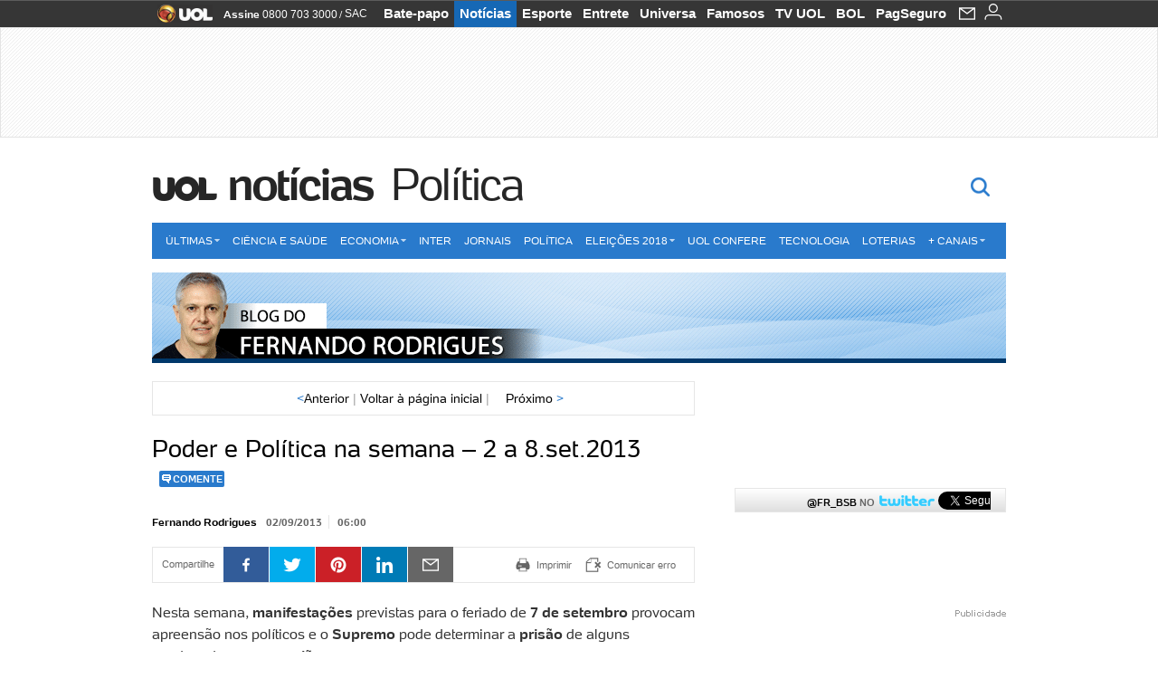

--- FILE ---
content_type: text/html;charset=UTF-8
request_url: https://fernandorodrigues.blogosfera.uol.com.br/2013/09/02/poder-e-politica-na-semana-2-a-8-set-2013/
body_size: 21895
content:
<!DOCTYPE html> <html class="no-js" lang="pt-BR"> <head> <script>var _comscore=_comscore||[];_comscore.push({c1:"2",c2:"6036356",options:{enableFirstPartyCookie:true,bypassUserConsentRequirementFor1PCookie:true}});(function(){var s=document.createElement("script"),el=document.getElementsByTagName("script")[0];s.async=true;s.src="https://sb.scorecardresearch.com/cs/6036356/beacon.js";el.parentNode.insertBefore(s,el);})();</script> <link rel="dns-prefetch" href="https://jsuol.com.br"> <link rel="dns-prefetch" href="https://stc.uol.com"> <link rel="dns-prefetch" href="https://conteudo.imguol.com.br"> <link rel="dns-prefetch" href="https://e.imguol.com"> <link rel="dns-prefetch" href="https://smetrics.uol.com.br"> <link rel="dns-prefetch" href="https://tm.uol.com.br"> <link rel="dns-prefetch" href="https://tm.jsuol.com.br"> <link rel="dns-prefetch" href="https://notify.uol.com.br"> <link rel="dns-prefetch" href="https://widget.perfil.uol.com.br"> <link rel="dns-prefetch" href="https://n.comentarios.uol.com.br"> <link rel="dns-prefetch" href="https://view.comentarios.uol.com.br"> <link rel="dns-prefetch" href="https://tagpage.uol.com.br"> <link rel="dns-prefetch" href="//mais.uol.com.br"> <link rel="dns-prefetch" href="https://tracker.bt.uol.com.br"> <link rel="dns-prefetch" href="https://dna.uol.com.br"> <link rel="dns-prefetch" href="https://logger.rm.uol.com.br"> <link rel="dns-prefetch" href="https://static.chartbeat.com"> <link rel="dns-prefetch" href="https://mab.chartbeat.com"> <link rel="dns-prefetch" href="https://ping.chartbeat.net"> <link rel="dns-prefetch" href="//www.googletagservices.com"> <link rel="dns-prefetch" href="//tt-10162-1.seg.t.tailtarget.com"><script>var inHeadTS=(new Date()).getTime();</script> <meta charset="utf-8"/> <meta http-equiv="X-UA-Compatible" content="IE=edge,chrome=1"/> <meta http-equiv="Content-type" content="text/html; charset=utf-8"/> <title>Poder e Política na semana – 2 a 8.set.2013 - Política - Política</title> <meta name="description" content="Nesta semana, manifesta&ccedil;&otilde;es previstas para o feriado de 7 de setembro provocam apreens&atilde;o nos pol&iacute;ticos e o Supremo pode determinar a pris&atilde;o de alguns condenados no mensal&atilde;o.Na 2&ordf; feira, Dil..."/> <meta name="robots" content="noodp, noydir"/> <meta name="p:domain_verify" content="3773adcdaf781c767a0dca14277f9101"/> <meta name="referrer" content="always"> <meta property="article:author" content="http://www.facebook.com/fernandorodrigues"/> <meta property="article:publisher" content="http://www.facebook.com/fernandorodrigues"/> <meta name="google-site-verification" content="uPoEEmwsmGUXmhtQSbPK1DFcI9TNUZB19rqvpshC4vw"> <meta property="fb:pages" content="146391125938238"/> <meta property="fb:pages" content="702958396425837"> <meta property="fb:pages" content="221456874659747"> <meta property="fb:pages" content="124493634232128"/> <meta property="fb:pages" content="115401215190141"/> <meta property="fb:pages" content="123014924007"> <meta property="fb:pages" content="120098554660"/> <meta property="fb:pages" content="21539158238"/> <meta property="fb:pages" content="124400289445"/> <meta property="fb:pages" content="143813098922"/> <meta property="fb:pages" content="21539158238"> <meta property="fb:pages" content="357889721305340"> <link rel="shortcut icon" href="//h.imguol.com/favicon.ico" type="image/x-icon"/> <link rel="apple-touch-icon" href="//home.img.uol.com.br/icon-touch.png" type="image/x-icon"/> <meta name="application-name" content="Política"/> <meta name="msapplication-tooltip" content="Poder e Política na semana – 2 a 8.set.2013 - Política - Política"/> <meta name="msapplication-starturl" content="http://fernandorodrigues.blogosfera.uol.com.br/"/> <meta name="msapplication-navbutton-color" content="#194C7F"/> <meta name="msapplication-task" content="name=Bate-papo UOL;action-uri=//batepapo.uol.com.br/; icon-uri=//h.imguol.com/favicon.ico; window=self"/> <meta name="msapplication-task" content="name=Email;action-uri=//email.uol.com.br/; icon-uri=//h.imguol.com/favicon.ico; window=self"/> <meta name="msapplication-task" content="name=Política - Notícias;action-uri=http://fernandorodrigues.blogosfera.uol.com.br/noticias/; icon-uri=//h.imguol.com/favicon.ico; window=self"/> <meta name="msapplication-task" content="name=Política - Fotos;action-uri=http://fernandorodrigues.blogosfera.uol.com.br/fotos/; icon-uri=//h.imguol.com/favicon.ico; window=self"/> <meta name="msapplication-task" content="name=Política - Vídeos;action-uri=http://fernandorodrigues.blogosfera.uol.com.br/videos/; icon-uri=//h.imguol.com/favicon.ico; window=self"/> <link rel="canonical" href="https://fernandorodrigues.blogosfera.uol.com.br/2013/09/02/poder-e-politica-na-semana-2-a-8-set-2013/"/> <script type="text/javascript">(function(){var overrideWurfl={},availableOverride=true,listSize=0,marrakeshCookie="",testUA=null,theUA,de="",_debug=(window.debugWurfl)?window.debugWurfl.active:false;overrideWurfl={list:["Opera/\d{0,1}.\d{0,3}(.*)(; Opera Mobi/)(.*)(Presto/)","(Android 4.)","(BB10)","(Lumia)","(Mobile)","(iPhone)","(Windows Phone)"],blackList:["iPad","Xoom","MZ604","GT-P5100","GT-P1000"],init:function(){marrakeshCookie=new RegExp(".*?x-user-agent-class=(.*?)(;.*?$|$)","g");theUA=navigator.userAgent.toString();listSize=overrideWurfl.list.length;blackListSize=overrideWurfl.blackList.length;while(blackListSize--){if(theUA.match(overrideWurfl.blackList[blackListSize])){if(_debug){window.debugWurfl._data.blacklistMatchs.push(overrideWurfl.blackList[blackListSize]);}availableOverride=false;}}if(availableOverride){while(listSize--){testUA=theUA.match(overrideWurfl.list[listSize]);if(testUA!==null){if(_debug){window.debugWurfl._data.listMatchs.push(overrideWurfl.list[listSize]);}var uaCookie=unescape(document.cookie.replace(marrakeshCookie,"$1"));if(uaCookie!=="WEB"){de=new Date();de.setDate(de.getDate()+4);if(!_debug){document.cookie="x-user-agent-class=SMART; expires="+de.toUTCString()+"; path=/;domain=.uol.com.br";window.location.reload();}}}}}}};overrideWurfl.init();}());</script> <script type="text/javascript">/*!
 * onDomReady.js 1.2 (c) 2012 Tubal Martin - MIT license
 * https://github.com/tubalmartin/ondomready
 */
;!function(e){typeof define=="function"&&define.amd?define(e):window.onDomReady=e();}(function(){function d(e){if(!h){if(!t.body){return m(d);}h=!0;while(e=p.shift()){m(e);}}}function v(){l?(t.removeEventListener(a,v,r),d()):t[s]===i&&(t.detachEvent(f,v),d());}function m(e,t){setTimeout(e,+t>=0?t:1);}function y(e){h?m(e):p.push(e);}var e=window,t=e.document,n=t.documentElement,r=!1,i="complete",s="readyState",o="attachEvent",u="addEventListener",a="DOMContentLoaded",f="onreadystatechange",l=u in t,c=r,h=r,p=[];if(t[s]===i){m(d);}else{if(l){t[u](a,v,r),e[u]("load",d,r);}else{t[o](f,v),e[o]("onload",d);try{c=e.frameElement==null&&n;}catch(g){}c&&c.doScroll&&function b(){if(!h){try{c.doScroll("left");}catch(e){return m(b,50);}d();}}();}}return y.version="1.2",y;});
/*!
 * umod (c) 2013 - UOL
 * //jsuol.com.br/c/_template/v1/web/js/umod.js
 */
;var umod=(function(w,d){var is_debug=/debug=true/.test(location.search),debug=function(t){is_debug&&console.log(t);};var internal={"slider":{"url":"https://jsuol.com.br/c/_template/v1/web/js/lib.slider/slider.js","obj":function(){return Lib.Slider;}},"timeline":{"url":"https://jsuol.com.br/c/_template/v1/web/js/lib.uoltimeline/timeline.js","obj":function(){return Lib.Timeline;}},"share":{"url":"//jsuol.com.br/c/_template/v1/web/js/lib.share/share.js","obj":function(){return Lib.Share;},"selector":".pg-share-box"}},external={"jquery":{"url":"https://jsuol.com.br/c/jquery/jquery.js","obj":function(){return window.jQuery;}},"jquery.history":{"url":"https://jsuol.com.br/c/jquery/jquery.history.js","obj":function(){return window.jQuery.fn.history;}},"jquery.hashchange":{"url":"https://jsuol.com.br/c/jquery/jquery.hashchange.js","obj":function(){return window.jQuery.fn.hashchange;}},"jquery.rotativo":{"url":"https://jsuol.com.br/c/_template/v1/web/js/lib.rotativo/rotativo.js","obj":function(){return window.jQuery.fn.rotativo;}},"jquery.lightbox":{"url":"https://jsuol.com.br/c/_template/v1/web/js/lib.lightbox/lightbox.js","obj":function(){return window.jQuery.fn.lightbox;}},"datepicker":{"url":"https://jsuol.com.br/c/jquery/datepicker/jquery.datepick.min.js","obj":function(){return window.jQuery.fn.datepick;}},"swfobject":{"url":"https://jsuol.com.br/c/swfobject/swfobject.js","obj":function(){return window.swfobject;}},"highstock":{"url":"https://jsuol.com.br/c/highstock/highstock.js","obj":function(){return window.Highstock;}},"highcharts":{"url":"https://jsuol.com.br/c/highcharts/highcharts.js","obj":function(){return window.Highcharts;}},"highcharts.v3":{"url":"https://jsuol.com.br/c/highcharts/v3/min.js","obj":function(){return window.Highcharts;}},"json":{"url":"https://jsuol.com.br/c/json/json.js","obj":function(){return window.JSON;}},"hammer":{"url":"https://jsuol.com.br/c/hammer/hammer.js","obj":function(){return window.Hammer;}},"jquery.hammer":{"url":"https://jsuol.com.br/c/hammer/jquery.hammer.js","obj":function(){return window.jQuery.fn.hammer;}},"underscore":{"url":"https://jsuol.com.br/c/underscore/underscore.js","obj":function(){return window._;}}};var internal_url_libs=(function(){var u={},i,lib;for(i in internal){lib=internal[i];lib.test=(function(test){return function(){return !!test.obj();};}(lib));u[lib.url]=internal[i];}for(i in external){lib=external[i];lib.test=(function(test){return function(){return !!test.obj();};}(lib));}return u;}());var loaded_script={};var loadScript=(function(w,d){var loaded=loaded_script,head,loadScript;loadScript=function(url,callback,scope,charset){head=head||document.getElementsByTagName("head")[0];url=url.replace(/((&|\?)(cache|v)=?[^&]+)+/g,"");if(loaded[url]){loaded[url].tag.getAttribute("ready")=="true"?callback.call(scope||null):loaded[url].callback.push(callback);return true;}if(callback instanceof Array==false){callback=[callback];}var sc=d.createElement("script");sc.type="text/javascript";sc.async=true;sc.charset=charset||"utf-8";sc.src=url+(is_debug?"?debug=true":"");sc.onload=sc.onreadystatechange=(function(url,callback,scope,sc){return function(){if(!sc.readyState||sc.readyState=="loaded"||sc.readyState=="complete"){head.removeChild(sc);sc.onload=sc.onreadystatechange=null;sc.setAttribute("ready","true");var f;while((f=callback.shift())){if(typeof f=="function"){f.call(scope||null);}}}};})(url,callback,scope,sc);head.insertBefore(sc,head.firstChild);loaded[url]={"tag":sc,"callback":callback};return sc;};return loadScript;}(w,d));function capitalizeName(name){name=name.toLowerCase();if(name.length<3){return name.toUpperCase();}return name.charAt(0).toUpperCase()+name.slice(1);}function cloneArray(arr){var t=arr.length,n=[],i;for(i=0;i<t;i++){n.push(arr[i]);}return n;}function map(arr,func){var n=[];for(var i=0,m=arr.length;i<m;i++){var ret=func.call(null,arr[i]);if(typeof ret=="function"){n.push(ret());}}return n;}var umod=w.umod||{};var Lib=w.Lib=w.Lib||{};var pre_callback={};var loaded_lib={};umod.register=function(name,url,dependencies,mod){name=capitalizeName(name);if(loaded_lib[name]==true){debug("["+name+"]\tlib já registrada, ignorando.");return Lib[name]._umod;}debug("["+name+"]\tregistrando módulo");if(this.get(name)!==false){return this.get(name)._umod;}Lib[name]=mod;mod._umod={"name":name,"ready":false,"callback":pre_callback[name]||[],"dependencies":dependencies,"_dependencies":cloneArray(dependencies),"whenDone":function(f){umod.exec(name,f);}};mod.ready=mod._umod.whenDone;pre_callback[name]&&delete pre_callback[name];var hash_name=name.toLowerCase();if(!internal[hash_name]){internal[hash_name]={"url":url,"obj":function(){return false;}};internal_url_libs[url]=hash_name;mod.ready(function(){internal[hash_name].test=function(){return true;};});}this.dependencies(name);loaded_lib[name]=true;loaded_lib[url]=true;return mod._umod;};umod.load=function(script,callback){var url=internal[script]||external[script],is_url=/^http/.test(script)==true;if(url||is_url==true){if(url&&url.test()===false||is_url==true){url=(url&&url.url)||script;loadScript(url,(function(){return function(){is_url&&(script=internal_url_libs[script]||script);internal[script]?umod.exec(script,callback):(function(){if(is_url==true||!!internal[script]==false){loaded_lib[script]=true;}if(is_url==false&&url){loaded_lib[url]=true;}typeof callback=="function"&&callback();}());};}()));return true;}else{typeof callback=="function"&&callback.call(null);return true;}}return false;};umod.get=function(name){name=capitalizeName(name);if(name){return Lib[name]||false;}return Lib;};umod.exec=function(name,func){name=capitalizeName(name);var mod=this.get(name);if(mod==false){pre_callback[name]=pre_callback[name]||[];pre_callback[name].push(func);return false;}var _umod=mod._umod,self=this;if(_umod.ready==false){debug("["+name+"]\thá dependências, execução na fila");_umod.callback.push(function(){self.exec(name,func);});return _umod;}if(typeof func=="function"){onDomReady(function(){func.call(mod);});}return true||_umod;};umod.dependencies=function(name){name=capitalizeName(name);var mod=this.get(name),dependencies=mod._umod._dependencies;if(dependencies.length){debug("["+name+"]\tcarregando dependência ("+dependencies[0]+")");return this.load(dependencies.shift(),function(){umod.dependencies(name);});}this.ready(name);};umod.objects=function(name){name=capitalizeName(name);var _umod=this.get(name)._umod;return map(_umod.dependencies,function(id){return(internal[id]||external[id]||{}).obj||null;});};umod.ready=function(name){name=capitalizeName(name);var mod=this.get(name),_umod=mod._umod,callbacks=_umod.callback,callback;_umod.ready=true;debug("["+name+"]\tready");var lib=Lib[name]=typeof mod=="function"?mod.apply(mod,this.objects(name)):mod;lib._umod=_umod;lib.ready=_umod.whenDone;(typeof lib._constructor=="function"||typeof lib.constructor=="function")&&this.exec(name,lib._constructor||lib.constructor);while((callback=callbacks.shift())){this.exec(name,callback);}delete _umod._dependencies;delete _umod.callback;delete _umod.whenDone;return true;};umod.loaded=loaded_lib;onDomReady(function(){var libs=internal,lib,name,selector;if(document.querySelectorAll||window.jQuery){for(name in libs){selector=[];lib=libs[name];if(lib.selector){if(document.querySelectorAll){selector=document.querySelectorAll(lib.selector);}else{if(window.jQuery){selector=jQuery(lib.selector);}}}if(selector.length>0){umod.load(name);}}}});umod.version="1.13.07 build 11.1148";return umod;}(window,document));</script> <link type="text/css" rel="stylesheet" href="//jsuol.com.br/c/_template/v1/_geral/css/styles.css?&file=geral&type=parse&versao=v1&plataforma=web&portal=uol&media=blog&cache=1gddg11m9"/> <link type="text/css" rel="stylesheet" href="//jsuol.com.br/c/_template/v1/_geral/css/styles.css?&file=especifico&type=parse&versao=v1&plataforma=web&portal=uol&estacao=noticias&estacao-id=politica&cache=1gddg11m9"/> <link type="text/css" rel="stylesheet" href="//jsuol.com.br/c/_template/v1/web/css/gera-modulo.css?&cache=1gddg11m9"/> <link type="text/css" rel="stylesheet" href="//jsuol.com.br/c/_template/v1/web/uol/css/modulo/gera-modulos/animated-gif.css?&cache=1gddg11m9"/> <script type="text/javascript" src="https://jsuol.com.br/c/modernizr/modernizr.js"></script> <script>var useBannerAsync=("true"=="true");window.uolads=window.uolads||[];</script> <script type="text/javascript">window.universal_variable=window.universal_variable||{};window.universal_variable.dfp={"custom_params":{"subchan":"blogfernandorodrigues","keyword":"on"}};window.universal_variable.page=window.universal_variable.page||{};window.universal_variable.sc=window.universal_variable.sc||{};window.universal_variable.sc.components=window.universal_variable.sc.components||[];if(document.cookie.match(/widget-notificacao/g)){universal_variable.sc.components=["widget-notificacoes-logado"];}else{universal_variable.sc.components=["widget-notificacoes-deslogado"];}window.universal_variable.page.tags=[];</script> <script async src="https://www.googletagservices.com/tag/js/gpt.js"></script> <script async src="https://tm.jsuol.com.br/modules/external/tailtarget/profiles.js"></script> <script async src="https://tm.jsuol.com.br/modules/external/tailtarget/t3m/TT-10162-1/CT-10.js"></script> <script async src="https://tm.jsuol.com.br/uoltm.js?id=wzth61"></script> <script type="text/javascript" src="https://jsuol.com.br/c/_template/v1/web/js/uolutils.js?&cache=1gddg11m9" charset="utf-8"></script> <meta content="Poder e Política na semana – 2 a 8.set.2013" name="title"/> <meta property="og:title" content="Poder e Política na semana – 2 a 8.set.2013"/> <meta property="og:description" content="Nesta semana, manifestações previstas para o feriado de 7 de setembro provocam apreensão nos políticos e o Supremo pode determinar a prisão de alguns condenados no mensalão.Na 2ª feira, Dil..."/> <meta property="og:image" content="https://conteudo.imguol.com.br/blogs/52/files/2015/03/fernando-rodrigues.png"/> <meta property="og:url" content="https://fernandorodrigues.blogosfera.uol.com.br/2013/09/02/poder-e-politica-na-semana-2-a-8-set-2013/"/> <meta property="fb:app_id" content="105376512840036"/> <meta property="og:site_name" content="Política"/> <meta property="og:locale" content="pt_BR"/> <meta property="og:type" content="article"/> <meta itemprop="name" content="Poder e Política na semana – 2 a 8.set.2013"/> <meta itemprop="description" content="Nesta semana, manifestações previstas para o feriado de 7 de setembro provocam apreensão nos políticos e o Supremo pode determinar a prisão de alguns condenados no mensalão.Na 2ª feira, Dil..."/> <meta itemprop="image" content="https://conteudo.imguol.com.br/blogs/52/files/2015/03/fernando-rodrigues.png"/> <meta name="twitter:card" content="summary_large_image"> <meta name="twitter:site" content="@UOL"> <meta name="twitter:title" content="Poder e Política na semana – 2 a 8.set.2013"> <meta name="twitter:description" content="Nesta semana, manifesta&ccedil;&otilde;es previstas para o feriado de 7 de setembro provocam apreens&atilde;o nos pol&iacute;ticos e o Supremo pode determinar a pris&atilde;o de alguns condenados no mensal&atilde;o.Na 2&ordf; feira, Dil..."> <meta name="twitter:image:src" content="https://conteudo.imguol.com.br/blogs/52/files/2015/03/fernando-rodrigues.png"> <meta name="twitter:creator" content=""> <meta name="twitter:domain" content=""> <link rel="image_src" href="https://conteudo.imguol.com.br/blogs/52/files/2015/03/fernando-rodrigues.png"/> <script type="text/javascript">var _sf_async_config=_sf_async_config||{};_sf_async_config.uid=61085;_sf_async_config.domain="uol.com.br";_sf_async_config.flickerControl=false;_sf_async_config.useCanonical=true;_sf_async_config.autoDetect=false;var _sf_startpt=(new Date()).getTime();</script> <script async src="https://static.chartbeat.com/js/chartbeat_mab.js"></script> </head> <body class="projeto-2011 blog single politica"> <noscript><img src="https://sb.scorecardresearch.com/p?c1=2&c2=6036356&cv=4.4.0&cj=1&sd"/></noscript> <div class="barrauol-bg full" id="barrav2"> <div class="buol2011" id="barrauol"> <ul class="poll-left"> <li class="logouol"><a href="https://www.uol.com.br/" target="_top" title="UOL - O melhor conteúdo"> <img data-metrics='{"reference":"uol","event-label":"header","action":"https://www.uol.com.br/"}' src="https://conteudo.imguol.com.br/c/_layout/v1/_geral/icones/logo-uol-2.png" border="0" width="61" height="20" alt="UOL - O melhor conteúdo" title="UOL - O melhor conteúdo"></a> </li> <li class="suporte assinen"><a href="https://assine.uol.com.br/?cmpid=barrauol" target="_top"><strong data-metrics='{"reference":"assine","event-label":"header","action":"https://assine.uol.com.br/?cmpid=barrauol"}'>Assine</strong>&nbsp;<span data-metrics='{"reference":"assine","event-label":"header","action":"https://assine.uol.com.br/?cmpid=barrauol"}'>0800 703 3000</span></a></li> <li class="suporte slash"><span>/</span></li> <li class="suporte sacn"><a data-metrics='{"reference":"sac","event-label":"header"}' href="https://sac.uol.com.br/">SAC</a></li> </ul> <ul class="poll-right"> <li class="canal buol_bate-papo"><a data-metrics='{"reference":"batepapo","event-label":"header"}' class="h-bg-color1" href="https://batepapo.uol.com.br/">Bate-papo</a></li> <li class="canal buol_noticias"><a data-metrics='{"reference":"noticias","event-label":"header"}' class="h-bg-color1" href="https://noticias.uol.com.br/">Notícias</a></li> <li class="canal buol_esporte"><a data-metrics='{"reference":"esporte","event-label":"header"}' class="h-bg-color1" href="https://esporte.uol.com.br/">Esporte</a></li> <li class="canal buol_entretenimento"><a data-metrics='{"reference":"entretenimento","event-label":"header"}' class="h-bg-color1" href="https://entretenimento.uol.com.br/">Entrete</a></li> <li class="canal buol_mulher"><a data-metrics='{"reference":"universa","event-label":"header"}' class="h-bg-color1" href="https://universa.uol.com.br/">Universa</a></li> <li class="canal buol_radio"><a data-metrics='{"reference":"tvefamosos","event-label":"header"}' class="h-bg-color1" href="https://tvefamosos.uol.com.br/">Famosos</a></li> <li class="canal buol_video"><a data-metrics='{"reference":"tvuol","event-label":"header"}' class="h-bg-color1" href="https://tvuol.uol.com.br/">TV UOL</a></li> <li class="canal buol_e-mailgratis"><a data-metrics='{"reference":"bol","event-label":"header"}' class="h-bg-color1" href="https://www.bol.uol.com.br/">BOL</a></li> <li class="canal buol_shopping"><a data-metrics='{"reference":"pagseguro","event-label":"header"}' class="h-bg-color1" href="https://clicklogger.rm.uol.com.br/?prd=32&grp=src:210;chn:539;cpg:barrauol;creative:barrauol-pagseguro&msr=Cliques%20de%20Origem:1&oper=11&redir=https://pagseguro.uol.com.br/">PagSeguro</a></li> <li class="canal buol_e-mail"> <a class="h-bg-color1" id="notification-email" data-metrics='{"reference":"email","event-label":"email-checkin-barra"}' href="https://email.uol.com.br/"> <i class="icon-mail pg-share-icon-e-mail"></i> </a> </li> <li class="canal buol_wnot"> <div id="profile-avatar"> <span class="login"><a></a></span> </div> </li> </ul> </div> </div> <div id="banner-stick" class="banner-stick"> <div class="publicidade-full-banner"> <div class="tm-ads " id="banner-728x90-area"> <script>window.uolads&&window.uolads.push({id:"banner-728x90-area"});</script> </div> </div> </div> <header id="header" class="pg-bgcolor1"> <section id="barra-estacao"> <div class="centraliza"> <h1 id="titulo-uol"> <a id="uol" href="//www.uol.com.br/" class="pg-color3 h-font-color1 transition-025 click:politica_logo-uol"><span>UOL</span></a> <a class="estacao pg-color3 h-font-color1 transition-025 click:politica_logo-header" href="http://noticias.uol.com.br/">Notícias</a> <a class="canal pg-color3 h-font-color1 transition-025 click:politica_canal-header" href="http://noticias.uol.com.br/politica/">Política</a> </h1> <span class="tm-ads selo" id="banner-120x35-area"> <script>window.uolads&&window.uolads.push({id:"banner-120x35-area"});</script> </span> <div class='outrasEstacoes'> <form role="search" id="busca" class="srch type" action="//busca.uol.com.br/result.html" method="get"> <div class="srchForm"> <div class="srchGlass"><i class="sprites1"></i></div> <div class="srchClose"><i class="sprites1"></i></div> <div class="srchInput"> <input type="text" name="term" placeholder="Busque notícias na web ou no UOL"/> </div> </div> </form> </div> </div> </section> </header> <nav id="header-menu" class="centraliza has-submenu bg-conteudo"> <ul class="headerMenu bg-color1"> <li class="menuItem left drop h-pg-bgcolor1 h-font-color1 com-imagem first transition-025"> <a class="click:noticias_menu_barra itemAnchor item-menu font-color3 h-font-color1" href="http://noticias.uol.com.br/ultimas/">Últimas<i class="pg-sprites1 drop-seta"></i></a> <div class="drop-container pg-bgcolor1 pg-bordercolor7 menu-flutuante"> <ul class="left"> <li class="subMenuItem h-pg-bgcolor8 transition-010"> <a class="click:noticias_submenu_barra subItemAnchor item-menu pg-color5 transition-010" href="http://noticias.uol.com.br/noticias/"> Notícias </a> </li> <li class="subMenuItem h-pg-bgcolor8 transition-010"> <a class="click:noticias_submenu_barra subItemAnchor item-menu pg-color5 transition-010" href="http://noticias.uol.com.br/fotos/"> Fotos </a> </li> <li class="subMenuItem h-pg-bgcolor8 transition-010"> <a class="click:noticias_submenu_barra subItemAnchor item-menu pg-color5 transition-010" href="http://noticias.uol.com.br/videos/"> Vídeos </a> </li> <li class="subMenuItem h-pg-bgcolor8 transition-010"> <a class="click:noticias_submenu_barra subItemAnchor item-menu pg-color5 transition-010" href="http://noticias.uol.com.br/infograficos/"> Infográficos </a> </li> <li class="subMenuItem h-pg-bgcolor8 transition-010"> <a class="click:noticias_submenu_barra subItemAnchor item-menu pg-color5 transition-010" href="http://noticias.uol.com.br/blogs-e-colunas/"> Blogs e colunas </a> </li> </ul> </div> </li> <li class="menuItem left h-bg-color2 transition-025"> <a class="click:noticias_menu_barra itemAnchor item-menu font-color3" href="http://noticias.uol.com.br/ciencia-e-saude">Ciência e Saúde</a> </li> <li class="menuItem left drop h-pg-bgcolor1 h-font-color1 com-imagem transition-025"> <a class="click:noticias_menu_barra itemAnchor item-menu font-color3 h-font-color1" href="http://economia.uol.com.br/">Economia<i class="pg-sprites1 drop-seta"></i></a> <div class="drop-container pg-bgcolor1 pg-bordercolor7 menu-flutuante"> <ul class="left"> <li class="subMenuItem h-pg-bgcolor8 transition-010"> <a class="click:noticias_submenu_barra subItemAnchor item-menu pg-color5 titulo transition-010" href="http://economia.uol.com.br/"> Página principal <i class="pg-sprites1 seta"></i> </a> </li> <li class="subMenuItem h-pg-bgcolor8 transition-010"> <a class="click:noticias_submenu_barra subItemAnchor item-menu pg-color5 transition-010" href="http://economia.uol.com.br/cotacoes/"> Cotações </a> </li> <li class="subMenuItem h-pg-bgcolor8 transition-010"> <a class="click:noticias_submenu_barra subItemAnchor item-menu pg-color5 transition-010" href="http://economia.uol.com.br/financas-pessoais/"> Finanças Pessoais </a> </li> <li class="subMenuItem h-pg-bgcolor8 transition-010"> <a class="click:noticias_submenu_barra subItemAnchor item-menu pg-color5 transition-010" href="http://economia.uol.com.br/empreendedorismo/"> Empreendedorismo </a> </li> <li class="subMenuItem h-pg-bgcolor8 transition-010"> <a class="click:noticias_submenu_barra subItemAnchor item-menu pg-color5 transition-010" href="http://economia.uol.com.br/empregos-e-carreiras/"> Empregos e Carreiras </a> </li> <li class="subMenuItem h-pg-bgcolor8 transition-010"> <a class="click:noticias_submenu_barra subItemAnchor item-menu pg-color5 transition-010" href="http://economia.uol.com.br/imposto-de-renda/"> Imposto de Renda </a> </li> <li class="subMenuItem h-pg-bgcolor8 transition-010"> <a class="click:noticias_submenu_barra subItemAnchor item-menu pg-color5 transition-010" href="http://economia.uol.com.br/temas/lideres"> Líderes </a> </li> </ul> </div> </li> <li class="menuItem left h-bg-color2 transition-025"> <a class="click:noticias_menu_barra itemAnchor item-menu font-color3" href="http://noticias.uol.com.br/internacional/">Inter</a> </li> <li class="menuItem left h-bg-color2 transition-025"> <a class="click:noticias_menu_barra itemAnchor item-menu font-color3" href="http://noticias.uol.com.br/jornais/">Jornais</a> </li> <li class="menuItem left h-bg-color2 transition-025"> <a class="click:noticias_menu_barra itemAnchor item-menu font-color3" href="http://noticias.uol.com.br/politica/">Política</a> </li> <li class="menuItem left drop h-pg-bgcolor1 h-font-color1 com-imagem transition-025"> <a class="click:noticias_menu_barra itemAnchor item-menu font-color3 h-font-color1" href="https://eleicoes.uol.com.br/">Eleições 2018<i class="pg-sprites1 drop-seta"></i></a> <div class="drop-container pg-bgcolor1 pg-bordercolor7 menu-flutuante"> <ul class="left"> <li class="subMenuItem h-pg-bgcolor8 transition-010"> <a class="click:noticias_submenu_barra subItemAnchor item-menu pg-color5 transition-010" href="https://noticias.uol.com.br/politica/eleicoes/"> Página Principal <i class="pg-sprites1 seta"></i> </a> </li> <li class="subMenuItem h-pg-bgcolor8 transition-010"> <a class="click:noticias_submenu_barra subItemAnchor item-menu pg-color5 transition-010" href="https://placar.eleicoes.uol.com.br/2018/"> Apuração </a> </li> <li class="subMenuItem h-pg-bgcolor8 transition-010"> <a class="click:noticias_submenu_barra subItemAnchor item-menu pg-color5 transition-010" href="https://noticias.uol.com.br/politica/eleicoes/2018/raio-x/"> Raio-x </a> </li> <li class="subMenuItem h-pg-bgcolor8 transition-010"> <a class="click:noticias_submenu_barra subItemAnchor item-menu pg-color5 transition-010" href="https://noticias.uol.com.br/politica/eleicoes/2018/pesquisas-eleitorais/"> Pesquisas </a> </li> <li class="subMenuItem h-pg-bgcolor8 transition-010"> <a class="click:noticias_submenu_barra subItemAnchor item-menu pg-color5 transition-010" href="http://noticias.uol.com.br/politica/politicos-brasil/"> Candidatos </a> </li> <li class="subMenuItem h-pg-bgcolor8 transition-010"> <a class="click:noticias_submenu_barra subItemAnchor item-menu pg-color5 transition-010" href="https://noticias.uol.com.br/politica/eleicoes/2018/noticias/2018/09/27/assista-a-integra-das-sabatinas-com-os-candidatos-a-presidencia.htm"> Sabatinas </a> </li> <li class="subMenuItem h-pg-bgcolor8 transition-010"> <a class="click:noticias_submenu_barra subItemAnchor item-menu pg-color5 transition-010" href="https://noticias.uol.com.br/politica/eleicoes/2018/guia/calendario-eleitoral.htm"> Calendário Eleitoral </a> </li> <li class="subMenuItem h-pg-bgcolor8 transition-010"> <a class="click:noticias_submenu_barra subItemAnchor item-menu pg-color5 transition-010" href="https://noticias.uol.com.br/politica/eleicoes/2018/guia/guia-do-eleitor.htm"> Guia do Eleitor </a> </li> <li class="subMenuItem h-pg-bgcolor8 transition-010"> <a class="click:noticias_submenu_barra subItemAnchor item-menu pg-color5 transition-010" href="https://noticias.uol.com.br/politica/eleicoes/ultimas/"> Últimas Notícias </a> </li> </ul> </div> </li> <li class="menuItem left h-bg-color2 transition-025"> <a class="click:noticias_menu_barra itemAnchor item-menu font-color3" href="https://noticias.uol.com.br/confere">UOL Confere</a> </li> <li class="menuItem left h-bg-color2 transition-025"> <a class="click:noticias_menu_barra itemAnchor item-menu font-color3" href="http://tecnologia.uol.com.br/">Tecnologia</a> </li> <li class="menuItem left h-bg-color2 transition-025"> <a class="click:noticias_menu_barra itemAnchor item-menu font-color3" href="http://noticias.uol.com.br/loterias/">Loterias</a> </li> <li class="menuItem left drop h-pg-bgcolor1 h-font-color1 com-imagem last transition-025"> <a class="click:noticias_menu_barra itemAnchor item-menu font-color3 h-font-color1" href="javascript:void();">+ Canais<i class="pg-sprites1 drop-seta"></i></a> <div class="drop-container pg-bgcolor1 pg-bordercolor7 menu-flutuante"> <ul class="left"> <li class="subMenuItem h-pg-bgcolor8 transition-010"> <a class="click:noticias_submenu_barra subItemAnchor item-menu pg-color5 transition-010" href="http://carros.uol.com.br/"> Carros </a> </li> <li class="subMenuItem h-pg-bgcolor8 transition-010"> <a class="click:noticias_submenu_barra subItemAnchor item-menu pg-color5 transition-010" href="http://educacao.uol.com.br/"> Educação </a> </li> <li class="subMenuItem h-pg-bgcolor8 transition-010"> <a class="click:noticias_submenu_barra subItemAnchor item-menu pg-color5 transition-010" href="http://vestibular.uol.com.br/"> Vestibular </a> </li> <li class="subMenuItem h-pg-bgcolor8 transition-010"> <a class="click:noticias_submenu_barra subItemAnchor item-menu pg-color5 transition-010" href="http://jornaldotempo.uol.com.br/"> Previsão do Tempo </a> </li> <li class="subMenuItem h-pg-bgcolor8 transition-010"> <a class="click:noticias_submenu_barra subItemAnchor item-menu pg-color5 transition-010" href="https://noticias.uol.com.br/newsletters?resumo_do_dia"> UOL Newsletters </a> </li> </ul> </div> </li> </ul> </nav> <section id="conteudo" class="has-submenu"> <div class="centraliza"> <section role="main" itemscope itemtype="http://schema.org/webpage"> <header> <h1 id="blog-titulo"> <a href="http://fernandorodrigues.blogosfera.uol.com.br" style="background-image:url('//conteudo.imguol.com.br/blogs/52/files/2014/06/header-2.png');"><small>Blog do Fernando Rodrigues</small></a> </h1> </header> <script src="https://jsuol.com.br/c/jquery/blogs/datepicker/jquery-ui.min.js?v9"></script> <script src="https://jsuol.com.br/c/jquery/blogs/datepicker/datepicker-functions.js?v27"></script> <article id="conteudo-principal" class="post news"> <header> <div class="blog-navigation"> <a href="http://fernandorodrigues.blogosfera.uol.com.br/2013/08/31/os-efeitos-do-donadongate/" class="previous-post" rel="prev"><span class="color1">&lt;</span>Anterior</a> <span class="separator">|</span> <a href="http://fernandorodrigues.blogosfera.uol.com.br" class="back-home" rel="home">Voltar à página inicial</a> <span class="separator">|</span> <a href="http://fernandorodrigues.blogosfera.uol.com.br/2013/09/02/partido-pirata-publica-estatuto-e-quer-registro-na-justica/" class="previous-post" rel="prev">Próximo <span class="color1">&gt;</span></a> </div> <h1 class="pg-color10">Poder e Política na semana – 2 a 8.set.2013</h1> <div class="info-header"> <p class="pg-color10">Fernando Rodrigues</p> <time class="pg-color5" pubdate="" datetime="2013-09-02-036:00"> <span class="data">02/09/2013</span> 06:00 </time> </div> <div class="pg-share-box"></div> </header> <div id="texto"> <p>Nesta semana, <strong>manifestações</strong> previstas para o feriado de <strong>7 de setembro</strong> provocam apreensão nos políticos e o <strong>Supremo</strong> pode determinar a<strong> prisão</strong> de alguns condenados no <strong>mensalão</strong>.</p><p>Na 2ª feira, <strong>Dilma</strong> recebe a <strong>seleção brasileira de futebol</strong> no Palácio do Planalto. Na 5ª e na 6ª feira, estará na <strong>Rússia</strong>, para a cúpula do <strong>G-20</strong>.</p><p>No sábado,<strong> feriado da Independência</strong>, estão marcadas manifestações em 162 cidades do país, turbinadas pela absolvição do deputado Natan Donadon na Câmara. <strong>Dilma</strong> participa do <strong>desfile militar</strong> na Esplanada dos Ministérios e<strong> discursa em rede nacional</strong> de rádio e televisão.</p><p>A presidente também cobrará <strong>explicações</strong> do embaixador americano no Brasil, <strong>Thomas Shannon</strong>, sobre documentos indicando que ela e seus assessores teriam sido alvo de <strong>espionagem dos EUA.</strong></p><p>Além disso, na 4ª feira, o <strong>Supremo </strong>avança no julgamento do <strong>mensalão</strong> e pode determinar a <strong>prisão</strong> dos réus que não têm direito a novos recursos, como o deputado <strong>Valdemar Costa Neto</strong> (PR-SP) e o delator do esquema,<strong> Roberto Jefferson</strong>.</p><p>O <strong>Congresso</strong> tenta reparar sua imagem após a absolvição de Donadon. Na 3ª feira, a <strong>Câmara</strong> realiza audiência pública sobre a PEC (Proposta de Emenda Constitucional) 196/12, que <strong>acaba com o voto secreto</strong> nas cassações de mandatos, e o <strong>Senado</strong> coloca em pauta a PEC 18/2013, que determina a <strong>perda imediata do mandato</strong> de congressistas condenados.</p><p>Os <strong>presidenciáveis</strong> mexem suas peças no tabuleiro. <strong>Marina Silva</strong>, líder do Rede Sustentabilidade, vai a <strong>São Paulo</strong> na 2ª e na 5ª feira, para palestra e encontro com empresários. O presidente do PSB e governador de Pernambuco, <strong>Eduardo Campos</strong>, visita o <strong>Ceará</strong>, governado por seu colega de partido <strong>Cid Gomes</strong>.</p><p>O presidente do PPS, <strong>Roberto Freire,</strong> espera que o ex-governador tucano <strong>José Serra</strong> deixe o PSDB para ingressar na sua legenda nesta semana e <strong>convocou o partido</strong> para reunião na 5ª feira.</p><p>&nbsp;</p><p><span style="color: #ff0000;"><strong>Segunda (2.set.2013)</strong></span><br/><strong>Dilma e a seleção</strong> – presidente Dilma Rousseff recebe a seleção brasileira de futebol no Palácio do Planalto, às 18h. Os jogadores estão em Brasília concentrados para o amistoso contra a Austrália, no sábado (7.set.2013), no Estádio Mané Garrincha. De contrapeso, estarão presentes o presidente e o vice-presidente da CBF, José Maria Marin e Marco Polo Del Nero.</p><p><strong>Marina em São Paulo</strong> – ex-senadora Marina Silva, líder do Rede Sustentabilidade, dá palestra sobre formação de líderes na sede da Unilever, em São Paulo.</p><p><strong>Campos em Fortaleza</strong> – governador de Pernambuco, Eduardo Campos, do PSB, visita o Ceará, governado por seu colega de partido Cid Gomes. Ele abre seminário sobre governança pública promovido pelo Tribunal de Contas do Estado, em Fortaleza.</p><p><strong>Japão e Brasil</strong> – recém-empossado ministro das Relações Exteriores, Luiz Alberto Figueiredo Machado recebe a visita do ministro dos Negócios Estrangeiros do Japão, Fumio Kishida, em Brasília.</p><p><strong>Católicos e judeus</strong> &#8211; papa Francisco recebe pela primeira vez líderes judaicos no Vaticano: Ronald Lauder e Jack Terpins, presidentes do Congresso Judaico Mundial e Latino-Americano.</p><p><strong>Inflação</strong> – Fundação Getúlio Vargas divulga resultado do IPC-S.</p><p>&nbsp;</p><p><span style="color: #ff0000;"><strong>Terça (3.set.2013)</strong></span><br/><strong>Voto secreto</strong> &#8211; Câmara realiza audiência pública sobre a PEC 196/12, que acaba com o voto secreto em sessões que decidem perda de mandato de deputados. Foram convidados 3 ministros do STF: Cármen Lúcia, que também preside o Tribunal Superior Eleitoral, Joaquim Barbosa, presidente do Conselho Nacional de Justiça, e Gilmar Mendes. O relator da PEC, deputado Vanderlei Marcis (PSDB-SP), deve apresentar seu parecer em 24.set.2013.</p><p><strong>Congressistas condenados</strong> – a PEC 18/2013, que determina a perda imediata do mandato de congressistas condenados em definitivo por improbidade administrativa ou crime contra a administração pública, entra na pauta do plenário do Senado. O presidente da Casa, Renan Calheiros (PMDB-AL), quer realizar as 5 sessões de discussão obrigatórias até o dia 10.set.2013 e votar a medida na semana de 16.set.2013.</p><p><strong>Reforma política</strong> – é lançada em Brasília a Coalizão Democrática por Reforma Política e Eleições Limpas, frente de 100 organizações da sociedade civil para pressionar o Congresso a votar mudanças no sistema eleitoral propostas pelo movimento <a href="http://eleicoeslimpas.org.br/" target="_blank"><span style="text-decoration: underline;"><span style="color: #0000ff; text-decoration: underline;">Eleições Limpas</span></span></a>. Às 14h, na sede da Confederação Nacional dos Bispos do Brasil.</p><p><strong>Reforma política 2</strong> – o coordenador do grupo de trabalho da Câmara para a reforma política, deputado Cândido Vaccarezza (PT-SP), participa de<a href="http://www2.camara.leg.br/camaranoticias/" target="_blank"><span style="text-decoration: underline;"><span style="color: #0000ff; text-decoration: underline;"> videochat com internautas</span></span></a>. Às 11h, pela internet.</p><p><strong>Terceirização</strong> – Comissão de Constituição e Justiça da Câmara deve retomar a análise do projeto de lei 4.330/2004, que amplia as hipóteses de terceirização.</p><p><strong>Processo Civil</strong> – Câmara realiza segunda sessão de debates sobre o projeto do <a href="http://www.camara.gov.br/internet/agencia/infograficos-html5/infoCPC" target="_blank"><span style="text-decoration: underline;"><span style="color: #0000ff; text-decoration: underline;">novo Código de Processo Civil.</span></span></a></p><p><strong>Mais Médicos</strong> – Comissão mista sobre a Medida Provisória 621/13, que criou o programa Mais Médicos, realiza sessão de debates no Senado.</p><p><strong>Orçamento 2014</strong> &#8211; Comissão Mista de Orçamento inicia a análise do projeto de Lei de Diretrizes Orçamentárias enviado pelo governo ao Congresso. O texto final deve ser votado em 17.set.2013.</p><p><strong>Direitos da mulheres</strong> &#8211; Comissão de Educação, Esporte e Cultura do Senado analisa o Projeto de Lei da Câmara 79/2009, que inclui <a href="http://www.senado.gov.br/atividade/materia/detalhes.asp?p_cod_mate=91024" target="_blank"><span style="text-decoration: underline;"><span style="color: #0000ff; text-decoration: underline;">aulas sobre os direitos da mulher</span></span></a> no currículo escolar do ensino médio. O texto estabelece a abordagem de “aspectos históricos, sociológicos, econômicos, culturais e políticos que envolvam a luta da mulher pela conquista da igualdade de direitos”.</p><p><strong>Máscaras em protestos</strong> – Assembleia Legislativa do Rio vota projeto de lei dos deputados estaduais Paulo Melo e Domingos Brazão, ambos do PMDB, que proíbe o uso de máscaras e a ocultação do rosto em protestos de rua.</p><p><strong>Eleições no PT</strong> – a chapa ''Partido é para todos na luta'', encabeçada por Rui Falcão, candidato à reeleição para presidir o PT, é lançada em Brasília, na Galeteria Beira Lago.</p><p><strong>Produtividade na indústria</strong> – Confederação Nacional da Indústria realiza o <a href="http://www.portaldaindustria.com.br/cni/imprensa/2013/08/1,21655/congresso-da-cni-mostra-impactos-da-inovacao-na-cadeia-produtiva.html" target="_blank"><span style="text-decoration: underline;"><span style="color: #0000ff; text-decoration: underline;">5º Congresso Brasileiro de Inovação na Indústria</span></span></a>. Serão apresentados processos inovadores de 22 empresas de grande porte. Em São Paulo.</p><p><strong>Produção industrial</strong> – IBGE apresenta resultados da Pesquisa Industrial Mensal: Produção Física.</p><p><strong>PRB na TV</strong> &#8211; partido terá 5 minutos de propaganda em rádio e televisão, divididos em inserções de 30 segundos ou 1 minuto.</p><p>&nbsp;</p><p><strong><span style="color: #ff0000;">Quarta (4.set.2013)</span></strong><br/><strong>Mensalão</strong> – Supremo Tribunal Federal retoma o julgamento do mensalão. O primeiro processo na pauta são os embargos de declaração do ex-assessor do PP João Carlos Genú. Faltam 6 embargos de declaração para serem julgados e há possibilidade de o Supremo concluir a atual fase do julgamento até 5ª feira (5.set.2013). Caso isso ocorra, o tribunal pode determinar ainda nesta semana a prisão de condenados que não têm direito a propor embargos infringentes –como o deputado Valdemar Costa Neto (PR-SP) e o delator do mensalão, Roberto Jefferson.</p><p><strong>Reforma eleitoral</strong> – Comissão de Constituição e Justiça do Senado vota proposta de minirreforma eleitoral.</p><p><strong>Mais Médicos 1</strong> – plenário da Câmara realiza sessão de debate sobre o programa Mais Médicos.</p><p><strong>Mais Médicos 2</strong> – o Instituto de Estudos Avançados da USP e a Faculdade de Medicina da USP promovem <a href="http://www.iea.usp.br/noticias/o-programa-mais-medicos-em-foco" target="_blank"><span style="text-decoration: underline;"><span style="color: #0000ff; text-decoration: underline;">debate sobre o programa Mais Médicos</span></span></a>, com a participação do ex-ministro da Saúde Adib Jatene, do biólogo Fernando Reinach e da repórter da Folha Cláudia Collucci. Às 10h, em São Paulo.</p><p><strong>Ditadura</strong> – José Carlos Dias, coordenador da Comissão Nacional da Verdade, vai a Santa Catarina para série de eventos sobre os<span style="text-decoration: underline;"><span style="color: #0000ff;"><a href="http://www.cnv.gov.br/index.php/outros-destaques/320-cnv-participa-de-semana-paulo-stuart-wright-em-sc" target="_blank"><span style="color: #0000ff; text-decoration: underline;"> 40 anos do desaparecimento de Paulo Stuart Wright</span></a></span></span>, deputado estadual catarinense cassado em 1964.</p><p><strong>África e o Brasil</strong> – o Instituto Lula e o Sindicato dos Bancários de São iniciam o ciclo de debates “Conversas sobre África”, com palestra do historiador Luiz Felipe de Alencastro. Em São Paulo.</p><p><strong>Inflação</strong> &#8211; DIEESE apresenta resultados de sua Pesquisa Nacional da Cesta Básica.</p><p>&nbsp;</p><p><span style="color: #ff0000;"><strong>Quinta (5.set.2013)</strong></span><br/><strong>Dilma na Rússia</strong> – presidente Dilma Rousseff chega a São Petersburgo, na Rússia, para reunião da cúpula do G-20. Ela permanece no país até 6ª feira (6.set.2013).</p><p><strong>Marina em São Paulo</strong> – a líder do Rede Sustentabilidade se encontra com empresários em São Paulo.</p><p><strong>PPS reunido</strong> – o presidente do PPS, deputado Roberto Freire (SP), comanda reunião da executiva do PPS em Vitória (ES). Freire tem expectativa que o ex-governador tucano José Serra deixe o PSDB para ingressar na sua legenda nesta semana.</p><p><strong>Aéreas pedem socorro</strong> – o ministro da Aviação Civil, Wellington Moreira Franco, recebe representantes das empresas áreas para discutir um possível <a href="http://josiasdesouza.blogosfera.uol.com.br/2013/08/31/estudos-do-governo-atestam-que-companhias-aereas-nao-sao-robustas-diz-moreira-franco/" target="_blank"><span style="text-decoration: underline;"><span style="color: #0000ff; text-decoration: underline;">socorro do governo às companhias</span></span></a>. Também estarão na mesa representantes do BNDES, do Banco do Brasil, da Agência Nacional de Aviação Civil e do Tesouro Nacional.</p><p><strong>Inflação</strong> &#8211; DIEESE apresenta pesquisa sobre o custo de vida na cidade de São Paulo.</p><p><strong>DEM na TV</strong> &#8211; partido terá 5 minutos de propaganda em rádio e televisão, divididos em inserções de 30 segundos ou 1 minuto.</p><p><strong>PRTB na TV</strong> &#8211; legenda apresenta programa em rede nacional. No rádio, das 20h às 20h05. Na televisão, das 20h30 às 20h35.</p><p>&nbsp;</p><p><span style="color: #ff0000;"><strong>Sexta (6.set.2013)</strong></span><br/><strong>Dilma na Rússia</strong> – presidente Dilma Rousseff participa da reunião da cúpula do G-20, em São Petersburgo, na Rússia.</p><p><strong>Siemens e a CGU</strong> – Comitê Gestor do Cadastro Pró-Ética, da Controladoria Geral da União, se reúne em Brasília. O órgão decidirá se a Siemens pode continuar no rol de empresas “ficha limpa” organizado pelo órgão, tendo em vista as investigações sobre prática de cartel em contratos ferroviários em SP e do DF.</p><p><strong>Siemens e a PGR</strong> – o presidente da Siemens no Brasil, Paulo Stark, dá palestra sobre o sistema de compliance da empresa para procuradores da República, a convite da Procuradoria-Geral da República, em Brasília.</p><p><strong>Portos</strong> &#8211; governo federal encerra consulta pública sobre o arrendamento dos terminais portuários de Santos e do Pará.</p><p><strong>Inflação</strong> – a Fundação Getúlio Vargas apresenta resultados do IGP-DI e o IBGE, do INPC.</p><p>&nbsp;</p><p><span style="color: #ff0000;"><strong>Sábado (7.set.2013)</strong></span><br/><strong>Feriado da Independência</strong> – a presidente Dilma Rousseff participa do desfile de 7 de setembro, na Esplanada dos Ministérios. A apresentação de 1.850 militares das Forças Armadas começa às 9h e termina por volta das 10h30.</p><p><strong>Dilma na TV</strong> – em pronunciamento em rede nacional de rádio e televisão, Dilma fará balanço dos pactos propostos por ela como resposta aos protestos de junho, com destaque ao programa Mais Médicos.</p><p><strong>Protestos</strong> – há previsão de manifestações em 162 cidades do país, que ganharam novo estímulo com a decisão da Câmara de manter o mandato do deputado Natan Donadon (ex-PMDB), de Roraima.</p><p><strong>Brasil X Austrália</strong> – seleção brasileira de futebol enfrenta a australiana no Estádio Mané Garrincha. Dilma não confirmou presença.</p><p><strong>Eleições na Austrália</strong> – país da Oceania realiza eleições parlamentares.</p><p><em><strong>O blog está no <span style="text-decoration: underline;"><span style="color: #0000ff;"><a href="https://twitter.com/fr_bsb" target="_blank"><span style="color: #0000ff; text-decoration: underline;">Twitter</span></a></span></span> e no <span style="text-decoration: underline;"><span style="color: #0000ff;"><a href="https://www.facebook.com/frbsb" target="_blank"><span style="color: #0000ff; text-decoration: underline;">Facebook</span></a></span></span>.</strong></em></p> <div class="tags"> <p> Tags : <a href="http://fernandorodrigues.blogosfera.uol.com.br/tag/dilma-rousseff/"> Dilma Rousseff</a> <a href="http://fernandorodrigues.blogosfera.uol.com.br/tag/eduardo-campos/"> Eduardo Campos</a> <a href="http://fernandorodrigues.blogosfera.uol.com.br/tag/jose-serra/"> José Serra</a> <a href="http://fernandorodrigues.blogosfera.uol.com.br/tag/marina-silva/"> Marina Silva</a> <a href="http://fernandorodrigues.blogosfera.uol.com.br/tag/roberto-freire/"> Roberto Freire</a> <a href="http://fernandorodrigues.blogosfera.uol.com.br/tag/roberto-jefferson/"> Roberto Jefferson</a> <a href="http://fernandorodrigues.blogosfera.uol.com.br/tag/valdemar-costa-neto/"> Valdemar Costa Neto</a> </div> </div> <aside> <div class="ferramentas"> <a onclick="Common.Send.error();" title="Comunicar erro" class="pg-color10">Comunicar erro</a> <a onclick="Common.print();" title="Imprimir" id="imprimirPubli" class="pg-color10">Imprimir</a> </div> </aside> <script>if(typeof Posts=="undefined"){Posts=[];}Posts.push({"containerId":"compartilhe-5840","title":"Poder e Política na semana – 2 a 8.set.2013","url":"http://fernandorodrigues.blogosfera.uol.com.br/2013/09/02/poder-e-politica-na-semana-2-a-8-set-2013/"});</script> <div id="custom-banner"> <div> <div class="tm-ads " id="banner-300x250-area"> <script>window.uolads&&window.uolads.push({id:"banner-300x250-area"});</script> </div> </div> <div class="tm-ads uolCliques-288x250" siga="size: 288x250;deslabel: 288x250-blogs;"></div> </div> <div id="comentarios" class="comentariosbabel"></div> </article> <aside id="conteudo-auxiliar"> <ul class="sidebar"> <section id="widget-fanpage-3" class="mod widget widget_fanpage"><div style="margin-bottom:50px;" class="fb-page" data-href="https://www.facebook.com/frbsb" data-width="300" data-height="200" data-small-header="true" data-adapt-container-width="false" data-hide-cover="false" data-show-facepile="true"><div class="fb-xfbml-parse-ignore"><blockquote cite="https://www.facebook.com/frbsb"><a href="https://www.facebook.com/frbsb">Facebook</a></blockquote></div></div> </section><section id="widget-sigatwitter-4" class="mod widget widget_sigatwitter"> <div class="modinteracao followbutton autostart:false"> <a onclick="window.open('https://twitter.com/intent/follow?region=follow&amp;screen_name=FR_BSB&amp;source=followbutton', 'InteracaoConteudoUOL', 'width=600,height=550,menubar=no,toolbar=no,status=no,scrollbars=no');return false;"> <div class="wrap-center"> <span> <strong>@FR_BSB</strong> NO <img src="https://img.uol.com.br/_template/v1/icones/twitter.gif"></span> <iframe class="followButtom" allowtransparency="true" frameborder="0" scrolling="no" src="https://platform.twitter.com/widgets/follow_button.html?screen_name=FR_BSB&lang=pt&source=followbutton" style="width:58px; height:20px;"></iframe> </div> </a> </div> </section><li class="publicidade"><div class="stick-vertical"><div class="tm-ads" id="banner-300x250-top-area"><script>window.uolads&&window.uolads.push({id:"banner-300x250-top-area"});</script></div></div></li> <div class='container-conteudo-auxiliar'> <section class="manchete mod simples"> <ul class="chamadas"> <li class="c300x100 destaque"> <a href="https://noticias.uol.com.br/politica/ultimas-noticias/2018/11/29/governador-do-rio-de-janeiro-luiz-fernando-pezao-e-preso-diz-tv.htm" class="opacity-group click:politica_politica-manchete-1_1|" title='Governador do RJ &#233; preso pela Pol&#237;cia Federal (Foto: Severino Silva/Ag&#234;ncia O Dia/Estad&#227;o Conte&#250;do)'> <img src="https://conteudo.imguol.com.br/c/noticias/e1/2018/11/29/[base64].jpg?v2" class="lazyload c300x100 h-opacity90 transition-025" alt="Severino Silva/Ag&#234;ncia O Dia/Estad&#227;o Conte&#250;do" width="300" height="100" title="Severino Silva/Ag&#234;ncia O Dia/Estad&#227;o Conte&#250;do"/> <div class="chapeu"> <span class="color14 font-color1">Pez&#227;o</span> </div> <div> <span class="titulo h-opacity65 transition-025"> Governador do RJ &#233; preso pela Pol&#237;cia Federal </span> </div> </a> </li> <li class="c80x80"> <a href="http://noticias.uol.com.br/internacional/ultimas-noticias/2018/11/29/quem-sao-os-personagens-politicos-que-eduardo-bolsonaro-encontrou-nos-eua.htm" class="opacity-group click:politica_politica-manchete-1_2|" title='As personalidades que Eduardo Bolsonaro encontrou nos EUA (Foto: Reprodu&#231;&#227;o / TV Globo)'> <img src="https://conteudo.imguol.com.br/c/noticias/9f/2018/11/28/eduardo-bolsonaro-fala-de-mudanca-da-embaixada-brasileira-em-israel-com-genro-de-trump-1543431419845_v2_80x80.jpg" class="lazyload c80x80 h-opacity90 transition-025" alt="Reprodu&#231;&#227;o / TV Globo" width="80" height="80" title="Reprodu&#231;&#227;o / TV Globo"/> <div class="chapeu"> <span class="color14 font-color1">Filho do presidente eleito</span> </div> <div> <span class="titulo h-opacity65 transition-025"> As personalidades que Eduardo Bolsonaro encontrou nos EUA </span> </div> </a> </li> <li class="c80x80"> <a href="http://noticias.uol.com.br/internacional/ultimas-noticias/2018/11/29/opiniao-principe-saudita-corre-risco-de-ser-um-paria-na-cupula-do-g-20.htm" class="opacity-group click:politica_politica-manchete-1_3|" title='Opini&#227;o: Pr&#237;ncipe saudita corre risco de ser um p&#225;ria na c&#250;pula do G20 (Foto: AFP)'> <img src="https://conteudo.imguol.com.br/c/noticias/0e/2018/10/23/23out2018---principe-saudita-mohammed-bin-salman-encontra-membros-da-familia-do-jornalista-assassinado-jamal-khashoggi-no-palacio-real-em-riad-1540305683986_v2_80x80.jpg" class="lazyload c80x80 h-opacity90 transition-025" alt="AFP" width="80" height="80" title="AFP"/> <div class="chapeu"> <span class="color14 font-color1">Come&#231;a nesta sexta-feira</span> </div> <div> <span class="titulo h-opacity65 transition-025"> Opini&#227;o: Pr&#237;ncipe saudita corre risco de ser um p&#225;ria na c&#250;pula do G20 </span> </div> </a> </li> <li class="c80x80"> <a href="http://noticias.uol.com.br/confere/ultimas-noticias/2018/11/29/cuba-nao-tem-apenas-duas-faculdades-de-medicina.htm" class="opacity-group click:politica_politica-manchete-1_4|" title='&#201; falso: Cuba n&#227;o tem apenas duas faculdades de medicina (Foto: Giovanni Bello/Folhapress)'> <img src="https://conteudo.imguol.com.br/c/noticias/e3/2018/11/23/confere-fidel-1542997449597_v2_80x80.png" class="lazyload c80x80 h-opacity90 transition-025" alt="Giovanni Bello/Folhapress" width="80" height="80" title="Giovanni Bello/Folhapress"/> <div class="chapeu"> <span class="color14 font-color1">UOL Confere</span> </div> <div> <span class="titulo h-opacity65 transition-025"> &#201; falso: Cuba n&#227;o tem apenas duas faculdades de medicina </span> </div> </a> </li> </ul> </section> </div><section id="text-3" class="mod widget widget_text"><header class="topo-modulo transition-025 simples bordercolor13 border-color1"><h1 class="content widgettitle"><span class="title color13 font-color1 sprites1">Sobre o autor</span></h1></header><div class="textwidget"><strong>Fernando Rodrigues</strong>, jornalista, nasceu em 1963. Fez mestrado em jornalismo internacional na City University, em Londres, Reino Unido (1986). <br>Mantém uma página de política no UOL desde o ano 2000 com informações estatísticas e analíticas sobre eleições, pesquisas de opinião e partidos políticos. Em 2007 recebeu uma fellowship da Fundação Nieman, na Universidade Harvard (Cambridge, MA, nos Estados Unidos). <br>Trabalhou na Folha de 1987 a 2014 como repórter, editor de Economia, correspondente em Nova York (1988), Tóquio (1990) e Washington (1990-91), e como colunista e repórter na Sucursal de Brasília (de 1996 a 2014). <a href="http://fernandorodrigues.blogosfera.uol.com.br/sobre-o-autor/">Leia mais</a></div></section><section id="search-3" class="mod widget widget_search"><header class="topo-modulo transition-025 simples bordercolor13 border-color1"><h1 class="content widgettitle"><span class="title color13 font-color1 sprites1">Busca</span></h1></header><fieldset><img class="loading-img" src="https://img.uol.com.br/_template/v1/bgs/wait-small.gif" style="margin-left: 142px;"><form role="search" method="get" id="searchform" action="http://fernandorodrigues.blogosfera.uol.com.br" class="searchform" style="display:none"><div class="search-container"><input type="text" value="" name="s" id="s"><input type="text" value="" name="day" id="day" style="display:none"><input type="text" value="" name="monthnum" id="monthnum" style="display:none"><input type="text" value="" name="year" id="year" style="display:none"><input type="submit" id="searchsubmit" value="Search" style="display:none"><span class="submit-trigger"><span class="icon-search font-color1 border-color2"></span></span></div></form><div class="dateSearch bg-color3" style="display:none"><img class="calendar-ico" src="https://conteudo.imguol.com.br/c/blogs/images/searchform/calendar-ico.png?v2"/><span class="tit">HISTÓRICO POR DATA</span><img class="arrow arrowup-ico" src="https://conteudo.imguol.com.br/c/blogs/images/searchform/arrowup-ico.png?v2"/><img class="arrow arrowdown-ico" src="https://conteudo.imguol.com.br/c/blogs/images/searchform/arrowdown-ico.png?v2"/></div><div id="datepicker"></div><div class="month-filter" style="display:none"><span class="font-color1"></span></div></fieldset> </section><li><div class="publicidade"> <div class="stick-vertical-2"> <div class="tm-ads" id="banner-300x600-area"> <script>window.uolads&&window.uolads.push({id:"banner-300x600-area"});</script></div></div></div></li> <section class="widget lista composto mod lista-unificada lista-de-links composto pg-bordercolor7"><header class="topo-modulo transition-025 simples bordercolor13 border-color1"><h1 class="content widgettitle"><span class="title color13 font-color1 sprites1">Mais política</span></h1></header> <ul class="lst-wrapper"> <li class="pg-bordercolor6 color14"><a href="http://noticias.uol.com.br/politica/politicos-brasil/" title="Políticos do Brasil" class="sprites1 item-lista pg-color10 h-pg-bgcolor9 transition-015 h-color14 opacity-group"><span class="texto">Políticos do Brasil</span></a></li><li class="pg-bordercolor6 color14"><a href="http://noticias.uol.com.br/politica/pesquisas/" title="Pesquisas" class="sprites1 item-lista pg-color10 h-pg-bgcolor9 transition-015 h-color14 opacity-group"><span class="texto">Pesquisas</span></a></li><li class="pg-bordercolor6 color14"><a href="http://noticias.uol.com.br/escandalos-congresso/2011/" title="Escândalos no Congresso" class="sprites1 item-lista pg-color10 h-pg-bgcolor9 transition-015 h-color14 opacity-group"><span class="texto">Escândalos no Congresso</span></a></li><li class="pg-bordercolor6 color14"><a href="http://uol.com/bgcnc1" title="Poder e Política - Entrevista" class="sprites1 item-lista pg-color10 h-pg-bgcolor9 transition-015 h-color14 opacity-group"><span class="texto">Poder e Política - Entrevista</span></a></li><li class="pg-bordercolor6 color14"><a href="http://noticias.uol.com.br/politica/temas/poder-e-politica/videos/" title="Vídeos" class="sprites1 item-lista pg-color10 h-pg-bgcolor9 transition-015 h-color14 opacity-group"><span class="texto">Vídeos</span></a></li><li class="pg-bordercolor6 color14"><a href="http://click.uol.com.br/?rf=politica_poder-e-politica_topo-navegacao&u=http://mais.b.uol.com.br/sys/search?q=poder%20e%20pol%C3%ADtica&num=12&start=1&order=1&types=P&edFilter=&safeSearch=&viewHotContent=0&userNickname=&lm=1&codProfile" title="Áudios" class="sprites1 item-lista pg-color10 h-pg-bgcolor9 transition-015 h-color14 opacity-group"><span class="texto">Áudios</span></a></li><li class="pg-bordercolor6 color14"><a href="http://uolpolitica.blog.uol.com.br/" title="Arquivo do Blog" class="sprites1 item-lista pg-color10 h-pg-bgcolor9 transition-015 h-color14 opacity-group"><span class="texto">Arquivo do Blog</span></a></li><li class="pg-bordercolor6 color14"><a href="http://noticias.uol.com.br/fernandorodrigues/docs.jhtm" title="Documentos" class="sprites1 item-lista pg-color10 h-pg-bgcolor9 transition-015 h-color14 opacity-group"><span class="texto">Documentos</span></a></li><li class="pg-bordercolor6 color14"><a href="http://noticias.uol.com.br/fernandorodrigues/arquivos/eleicoes/2006/" title="Resultados eleitorais" class="sprites1 item-lista pg-color10 h-pg-bgcolor9 transition-015 h-color14 opacity-group"><span class="texto">Resultados eleitorais</span></a></li><li class="pg-bordercolor6 color14"><a href="http://noticias.uol.com.br/fernandorodrigues/colunas.jhtm" title="Colunas na Folha (2000-2011)" class="sprites1 item-lista pg-color10 h-pg-bgcolor9 transition-015 h-color14 opacity-group"><span class="texto">Colunas na Folha (2000-2011)</span></a></li><li class="pg-bordercolor6 color14"><a href="http://fernandorodrigues.blogosfera.uol.com.br/category/colunas-na-folha/" title="Colunas na Folha (a partir de 2012)" class="sprites1 item-lista pg-color10 h-pg-bgcolor9 transition-015 h-color14 opacity-group"><span class="texto">Colunas na Folha (a partir de 2012)</span></a></li><li class="pg-bordercolor6 color14"><a href="http://fernandorodrigues.blogosfera.uol.com.br/category/separados-no-nascimento/" title="Separados no nascimento" class="sprites1 item-lista pg-color10 h-pg-bgcolor9 transition-015 h-color14 opacity-group"><span class="texto">Separados no nascimento</span></a></li><li class="pg-bordercolor6 color14 last"><a href="http://jovempan.uol.com.br/opiniao-jovem-pan/comentaristas/fernando-rodrigues/" title="FR na Jovem Pan" class="sprites1 item-lista pg-color10 h-pg-bgcolor9 transition-015 h-color14 opacity-group"><span class="texto">FR na Jovem Pan</span></a></li> </ul></section> <li> <section id="topo-novo" class="top top5-maiscomentadosbabel lista-ordenada com-topo composto mod"> <header class="bgcolor-group color-group bg pg-bgcolor3 test"> <h1 class="content pg-color1"> <span class="selo pg-color1 bgcolor14 left">Top 5</span> <span class="titulo pg-color1">Mais Comentados</span> </h1> </header> <ol> </ol> </section> </li> <section id="linkcat-12" class="mod widget widget_links"><header class="topo-modulo transition-025 simples bordercolor13 border-color1"><h1 class="content widgettitle"><span class="title color13 font-color1 sprites1">Comentários</span></h1></header><ul class='xoxo blogroll'><li><a href="http://fernandorodrigues.blogosfera.uol.com.br/regras-de-uso/">Regras de uso</a></li></ul></section><section id="categories-3" class="mod widget widget_categories"><header class="topo-modulo transition-025 simples bordercolor13 border-color1"><h1 class="content widgettitle"><span class="title color13 font-color1 sprites1">Categorias</span></h1></header><ul><li class="cat-item cat-item-42921"><a href="http://fernandorodrigues.blogosfera.uol.com.br/category/colunas-na-folha/">Colunas na Folha</a></li><li class="cat-item cat-item-136"><a href="http://fernandorodrigues.blogosfera.uol.com.br/category/midia/">Mídia</a></li><li class="cat-item cat-item-3"><a href="http://fernandorodrigues.blogosfera.uol.com.br/category/sem-categoria/">Política</a></li><li class="cat-item cat-item-743"><a href="http://fernandorodrigues.blogosfera.uol.com.br/category/separados-no-nascimento/">Separados no nascimento</a></li></ul></section><div class='container-conteudo-auxiliar'> <section id="blogs-colunas" class="mod composto no-favorite show-all"> <header class="topo-modulo transition-025 simples bordercolor13 border-color1"> <h1> <a href="http://noticias.uol.com.br/blogs-colunas/" class="title color13 font-color1 sprites1 h-opacity50 transition-025 click:politica_politica_blogs-colunas-1|" title="Blogs">Blogs</a> </h1> </header> <div class="container no-scroll "> <ul class="list-blogs"> <li class="h-bgcolor7"> <a href="https://josiasdesouza.blogosfera.uol.com.br/2019/12/14/surge-petista-que-prefere-sair-da-agua-a-aforgar-se/" class="click:politica_politica_blogs-e-colunas"> <img class="h-opacity90 transition-025" src="https://n.i.uol.com.br/noticia/2012/02/14/josias-de-souza-1329246516892_80x80.jpg" width="60" height="60"/> </a> <div class="color-group text h-opacity65 transition-025"> <a href="https://josiasdesouza.blogosfera.uol.com.br/2019/12/14/surge-petista-que-prefere-sair-da-agua-a-aforgar-se/" class="click:politica_politica_blogs-e-colunas"><h2 class="font-color1">Josias de Souza</h2></a> <a href="https://josiasdesouza.blogosfera.uol.com.br/2019/12/14/surge-petista-que-prefere-sair-da-agua-a-aforgar-se/" class="post click:politica_politica_blogs-e-colunas">Surge petista que prefere sair da água a afogar-se</a> </div> </li> <li class="h-bgcolor7"> <a href="https://blogdosakamoto.blogosfera.uol.com.br/2019/12/13/livres-ou-vigiados-veja-11-medidas-de-apps-para-controlar-entregadores/" class="click:politica_politica_blogs-e-colunas"> <img class="h-opacity90 transition-025" src="https://conteudo.imguol.com.br/c/noticias/2014/10/26/26out2014---o-blogueiro-do-uol-leonardo-sakamoto-participa-de-debate-sobre-o-resultado-do-segundo-turno-das-eleicoes-1414368038310_80x80.jpg" width="60" height="60"/> </a> <div class="color-group text h-opacity65 transition-025"> <a href="https://blogdosakamoto.blogosfera.uol.com.br/2019/12/13/livres-ou-vigiados-veja-11-medidas-de-apps-para-controlar-entregadores/" class="click:politica_politica_blogs-e-colunas"><h2 class="font-color1">Sakamoto</h2></a> <a href="https://blogdosakamoto.blogosfera.uol.com.br/2019/12/13/livres-ou-vigiados-veja-11-medidas-de-apps-para-controlar-entregadores/" class="post click:politica_politica_blogs-e-colunas">Livre ou subordinado? Pesquisadores mostram como apps controlam entregador</a> </div> </li> <li class="h-bgcolor7"> <a href="https://carlosmelo.blogosfera.uol.com.br/2019/01/15/analise-do-vazio-e-a-hora-da-despedida/" class="click:politica_politica_blogs-e-colunas"> <img class="h-opacity90 transition-025" src="https://conteudo.imguol.com.br/c/noticias/50/2017/01/27/carlos-melo-cientista-politico-professor-do-insper-e-blogueiro-do-uol-1485558537021_80x80.jpg" width="60" height="60"/> </a> <div class="color-group text h-opacity65 transition-025"> <a href="https://carlosmelo.blogosfera.uol.com.br/2019/01/15/analise-do-vazio-e-a-hora-da-despedida/" class="click:politica_politica_blogs-e-colunas"><h2 class="font-color1">Carlos Melo</h2></a> <a href="https://carlosmelo.blogosfera.uol.com.br/2019/01/15/analise-do-vazio-e-a-hora-da-despedida/" class="post click:politica_politica_blogs-e-colunas">Análise do vazio e a hora da despedida</a> </div> </li> <li class="h-bgcolor7"> <a href="https://blogdosimao.blogosfera.uol.com.br/2018/11/20/lula-recebe-575-visitas-em-6-meses-nao-recebi-isso-na-minha-vida-toda/" class="click:politica_politica_blogs-e-colunas"> <img class="h-opacity90 transition-025" src="https://conteudo.imguol.com.br/2013/05/14/jose-simao-1368575198598_80x80.jpg" width="60" height="60"/> </a> <div class="color-group text h-opacity65 transition-025"> <a href="https://blogdosimao.blogosfera.uol.com.br/2018/11/20/lula-recebe-575-visitas-em-6-meses-nao-recebi-isso-na-minha-vida-toda/" class="click:politica_politica_blogs-e-colunas"><h2 class="font-color1">Jos&#233; Sim&#227;o</h2></a> <a href="https://blogdosimao.blogosfera.uol.com.br/2018/11/20/lula-recebe-575-visitas-em-6-meses-nao-recebi-isso-na-minha-vida-toda/" class="post click:politica_politica_blogs-e-colunas">Lula recebe 575 visitas em 6 meses! Não recebi isso na minha vida toda!</a> </div> </li> <li class="h-bgcolor7"> <a href="https://brasilianismo.blogosfera.uol.com.br/2020/01/31/brasilianismo-se-despede-do-uol/" class="click:politica_politica_blogs-e-colunas"> <img class="h-opacity90 transition-025" src="https://conteudo.imguol.com.br/2015/03/20/daniel-buarque-1426879808167_80x80.jpg" width="60" height="60"/> </a> <div class="color-group text h-opacity65 transition-025"> <a href="https://brasilianismo.blogosfera.uol.com.br/2020/01/31/brasilianismo-se-despede-do-uol/" class="click:politica_politica_blogs-e-colunas"><h2 class="font-color1">Brasilianismo</h2></a> <a href="https://brasilianismo.blogosfera.uol.com.br/2020/01/31/brasilianismo-se-despede-do-uol/" class="post click:politica_politica_blogs-e-colunas">Brasilianismo se despede do UOL</a> </div> </li> <li class="h-bgcolor7"> <a href="https://noticias.uol.com.br/blogs-e-colunas/coluna/luiz-felipe-alencastro/2020/01/01/balanco-da-decada-o-brasil-e-a-china.htm" class="click:politica_politica_blogs-e-colunas"> <img class="h-opacity90 transition-025" src="https://conteudo.imguol.com.br/c/noticias/2014/10/26/26out2014---blogueiro-do-uol-luiz-felipe-de-alencastro-comenta-resultado-do-segundo-turno-das-eleicoes-neste-domingo-26-1414364845800_80x80.jpg" width="60" height="60"/> </a> <div class="color-group text h-opacity65 transition-025"> <a href="https://noticias.uol.com.br/blogs-e-colunas/coluna/luiz-felipe-alencastro/2020/01/01/balanco-da-decada-o-brasil-e-a-china.htm" class="click:politica_politica_blogs-e-colunas"><h2 class="font-color1">Luiz Felipe de Alencastro</h2></a> <a href="https://noticias.uol.com.br/blogs-e-colunas/coluna/luiz-felipe-alencastro/2020/01/01/balanco-da-decada-o-brasil-e-a-china.htm" class="post click:politica_politica_blogs-e-colunas">Balanço da década: o Brasil e a China</a> </div> </li> </ul> </div> </section> </div><section id="widget-siga-3" class="mod widget widget_siga"><header class="topo-modulo transition-025 simples bordercolor13 border-color1"><h1 class="content widgettitle"><span class="title color13 font-color1 sprites1">Siga UOL Notícias</span></h1></header> <ul> <li class="siga-facebook"><a href="http://www.facebook.com/uolnoticias" target="_blank"><div class="sprite-facebook"></div>Facebook</a></li> <li class="siga-twitter"><a href="http://twitter.com/uolnoticias" target="_blank"><div class="sprite-twitter"></div>Twitter</a></li> <li class="siga-rss"><a href="http://fernandorodrigues.blogosfera.uol.com.br/feed/" target="_blank"><div class="sprite-rss"></div>Feed</a></li> <li class="siga-instagram"><a href="http://instagram.com/uoloficial" target="_blank"><div class="sprite-instagram"></div>Instagram</a></li> </ul> </section><section id="widget-sobreautor-3" class="mod widget widget_sobreautor"><header class="topo-modulo transition-025 simples bordercolor13 border-color1"><h1 class="content widgettitle"><span class="title color13 font-color1 sprites1">Fernando Rodrigues</span></h1></header><div class="textwidget"><p class="wp_widget_plugin_textarea">Fernando Rodrigues, jornalista, nasceu em 1963. Fez mestrado em jornalismo internacional na City University, em Londres, Reino Unido (1986). Na Folha desde 1987, foi repórter, editor de Economia, correspondente em Nova York (1988), Tóquio (1990) e Washington (1990-91). Na Sucursal de Brasília da Folha desde 1996, assina a coluna "Brasília", na página 2 do jornal, às quartas e sábados. Mantém uma página de política no UOL desde o ano 2000 com informações estatísticas e analíticas sobre eleições, pesquisas de opinião e partidos políticos. Em 2007 recebeu uma fellowship da Fundação Nieman, na Universidade Harvard (Cambridge, MA, nos Estados Unidos). [Leia mais]</p></div></section> </ul> </aside> <div id="fb-root"></div> <script>(function(d,s,id){var js,fjs=d.getElementsByTagName(s)[0];if(d.getElementById(id)){return;}js=d.createElement(s);js.id=id;js.src="https://connect.facebook.net/pt_BR/sdk.js#xfbml=1&version=v2.5";fjs.parentNode.insertBefore(js,fjs);}(document,"script","facebook-jssdk"));</script> <script>var analyticsFileTypes=[""];var analyticsEventTracking="enabled";var _gaq=_gaq||[];_gaq.push(["_setAccount",'"${blog.analytics}"']);_gaq.push(["_trackPageview"]);(function(){var ga=document.createElement("script");ga.type="text/javascript";ga.async=true;ga.src=("https:"==document.location.protocol?"https://ssl":"http://www")+".google-analytics.com/ga.js";var s=document.getElementsByTagName("script")[0];s.parentNode.insertBefore(ga,s);})();</script> <div class="ferramentas rod "> <a class="comunicar-erro" onclick="Common.Send.error();" title="Comunicar erro">Comunicar erro</a> <a class="erratas" href="//noticias.uol.com.br/erratas/" title="Erratas">Erratas</a> <a class="fale" onclick="Common.Send.fale();" title="Fale com o Política">Fale com o Política</a> </div> </section> </div> </section> <footer class="bgcolor5"> <nav class="bgcolor4" id="site-map-uol"> <ul class="centraliza"> <li><a class="click:politica_rodape-menu h-bgcolor10 pg-color1" href="//www.uol.com.br/">Home UOL</a></li> <li><a class="click:politica_rodape-menu pg-color1 h-bgcolor10" href="//entretenimento.uol.com.br/">Entretenimento</a></li> <li><a class="click:politica_rodape-menu pg-color1 bgcolor10" href="//noticias.uol.com.br/">Notícias</a></li> <li><a class="click:politica_rodape-menu pg-color1 h-bgcolor10" href="//universa.uol.com.br/">Universa</a></li> <li><a class="click:politica_rodape-menu pg-color1 h-bgcolor10" href="//esporte.uol.com.br/">Esporte</a></li> <li><a class="click:politica_rodape-menu h-bgcolor10 pg-color1" href="//tv.uol.com.br/">TV UOL</a></li> <li><a class="click:politica_rodape-menu pg-color1 h-bgcolor10" href="//jogos.uol.com.br/">Jogos</a></li> <li><a class="click:politica_rodape-menu h-bgcolor10 pg-color1" href="//batepapo.uol.com.br/">Bate-papo UOL</a></li> </ul> </nav> <div class="centraliza"> <nav> <h1><a class="click:politica_politica_rodape-site-map pg-color1" href="//economia.uol.com.br/">Economia</a></h1> <ul> <li><a class="click:politica_politica_rodape-site-map pg-color1" href="//economia.uol.com.br/cotacoes/bolsas.jhtm">Bolsas e Ações</a></li> <li><a class="click:politica_politica_rodape-site-map pg-color1" href="//economia.uol.com.br/financas-pessoais/">Finanças pessoais</a></li> <li><a class="click:politica_politica_rodape-site-map pg-color1" href="//noticias.uol.com.br/empregos/">Empregos e Carreiras</a></li> </ul> </nav> <nav> <h1><a class="click:politica_politica_rodape-site-map pg-color1" href="//noticias.uol.com.br/politica/">Política</a></h1> <ul> <li><a class="click:politica_politica_rodape-site-map pg-color1" href="//noticias.uol.com.br/politica/temas/operacao-lava-jato/">Operação Lava Jato</a></li> </ul> </nav> <nav> <h1><a class="click:politica_politica_rodape-site-map pg-color1" href="//tecnologia.uol.com.br/">Tecnologia</a></h1> <ul> <li> <a class="click:politica_politica_rodape-site-map pg-color1" href="//tecnologia.uol.com.br/temas/uol-testa-qual-o-melhor-celular/index.htm">UOL Testa: Celulares</a> </li> <li> <a class="click:politica_politica_rodape-site-map pg-color1" href="//tecnologia.uol.com.br/temas/dicas-de-tecnologia/index.htm">#Fica a Dica</a> </li> <li> <a class="click:politica_politica_rodape-site-map pg-color1" href="//tecnologia.uol.com.br/temas/whatsapp/index.htm">WhatsApp</a> </li> <li> <a class="click:politica_politica_rodape-site-map pg-color1" href="//tecnologia.uol.com.br/temas/de-olho-na-seguranca/index.htm">De olho na segurança</a> </li> </ul> </nav> <nav> <h1><a class="click:politica_politica_rodape-site-map pg-color1" href="//noticias.uol.com.br/ultnot/cienciaesaude/">Ciência e saúde</a></h1> <ul> <li><a class="click:politica_politica_rodape-site-map pg-color1" href="//noticias.uol.com.br/saude/temas/zika-virus-e-microcefalia/">Zika e microcefalia</a></li> <li><a class="click:politica_politica_rodape-site-map pg-color1" href="//noticias.uol.com.br/saude/temas/cerebro-e-mente/">Cérebro e mente</a></li> </ul> </nav> <nav> <h1><a class="click:politica_politica_rodape-site-map pg-color1" href="//noticias.uol.com.br/politica/eleicoes/">Eleições</a></h1> <ul> <li><a class="click:politica_politica_rodape-site-map pg-color1" href="//noticias.uol.com.br/politica/eleicoes/2018/guia/calendario-eleitoral.htm">Calendário eleitoral</a></li> <li><a class="click:politica_politica_rodape-site-map pg-color1" href="https://noticias.uol.com.br/politica/eleicoes/2018/guia/guia-do-eleitor.htm">Guia do Eleitor</a></li> <li><a class="click:politica_politica_rodape-site-map pg-color1" href="http://datafolha.folha.uol.com.br/eleicoes/2018/presidente/indice-1.shtml">Pesquisas Eleitorais</a></li> <li><a class="click:politica_politica_rodape-site-map pg-color1" href="//noticias.uol.com.br/politica/eleicoes/ultimas">Últimas Notícias</a></li> </ul> </nav> <nav id="siga"> <h1 class="pg-color1"><span>Siga</span> UOL Notícias</h1> <ul> <li id="siga-facebook"><a href="//facebook.com/UOLNoticias" class="ir">Facebook</a></li> <li id="siga-twitter"><a href="//twitter.com/UOLNoticias" class="ir">Twitter</a></li> <li id="siga-rss"><a href="http://rss.uol.com.br/feed/politica.xml" class="ir">RSS</a></li> <li id="siga-youtube"> <script src="https://apis.google.com/js/platform.js"></script> <div class="g-ytsubscribe" data-channel="UOL" data-layout="default" data-count="hidden"></div> </li> </ul> </nav> </div> <div class="pg-bgcolor3" id="copyright"> <p class="centraliza">© 1996-2026 UOL - O melhor conteúdo. Todos os direitos reservados. <a href="//www.uolhost.com.br/">Hospedagem: UOL Host</a></p> </div> </footer> <script type="text/javascript">loader(SRC.jquery,function(){loader("http://jsuol.com.br/c/_template/v1/web/js/blogs/functions-6.js?v=201701172203");});loader(SRC.jquery,function(){});window.widgetCustom={"poll":{"titulo":"Vote na enquete","texto":"Para confirmar sua escolha, faça seu login no UOL"},"ver-depois":{"titulo":"Salve seus links","texto":"Para ver depois o conteúdo que você escolheu, faça seu login no UOL"},"news-feedback":{"titulo":"O conteúdo foi útil para você?","texto":"Para confirmar sua escolha, faça seu login no UOL"},"comments":{"titulo":"Deixe seu comentário","texto":"Para dar sua opinião e participar do debate, faça seu login no UOL"}};var Config=window.Config||{};Config.serverDate=new Date("2026/01/18 14:00:00");Config.estacao="Política";Config.estacaoId="politica";Config.gerencia="noticias";Config.plataforma="web";Config.versao="v1";Config.path="/politica";Config.codErramos=4;Config.codFaleConosco="";Config.canal="Política";Config.canalPath="/politica";Config.canalTitulo="Política";Config.subcanal="";Config.Conteudo=Config.Conteudo||{};Config.Conteudo.id="";Config.Conteudo.media="blog";Config.Conteudo.tipo="single";Config.Conteudo.titulo="Poder e Política na semana – 2 a 8.set.2013"||"Poder e Política na semana – 2 a 8.set.2013 - Política - Política";Config.Conteudo.descricao="Nesta semana, manifesta&ccedil;&otilde;es previstas para o feriado de 7 de setembro provocam apreens&atilde;o nos pol&iacute;ticos e o Supremo pode determinar a pris&atilde;o de alguns condenados no mensal&atilde;o.Na 2&ordf; feira, Dil...";Config.Conteudo.subtitulo="",Config.Conteudo.data="02/09/2013";Config.Conteudo.chapeu="";Config.Conteudo.forceReload=false;Config.Conteudo.tags=[];afterjQuery(function(){loader("https://jsuol.com.br/c/lazyload/jquery.lazyload.min.js",function(){var images=$("img.lazyload");images.lazyload({effect:"show",failure_limit:images.length,skip_invisible:false,threshold:200}).removeClass("lazyload");});});Config.Interacao={"imagem":"",Imprimir:true,Facebook:{"tipo":"article","action":"recommend","layout":"button_count","send":true,"admins":"105376512840036","user":"UOLNoticias"},Twitter:{"data-text":"Poder e Política na semana – 2 a 8.set.2013","data-via":"FR_BSB","data-related":"UOLNoticias","user":"UOLNoticias"},Pinterest:{"credito":"","legenda":""},GooglePlus:{"size":"medium","count":false},Orkut:{"title":"","description":""},Youtube:{"user":"","id":""}};Config.Comentario={"id":6682524,"product":"","rating":false};Config.LP={"size":"1","id":"51eed576aff54be8b1311d90735f36a6","media":"blog","estacao":"politica"};var sesame=false;var listSesame=["modlistavideos","modflash","playlist-video","modhomevideo"];try{for(i=0;i<listSesame.length;i++){if(document.getElementsByClassName(listSesame[i]).length>0){var sesame=true;}}}catch(err){var sesame=false;}var TM=TM||{};TM.Config=TM.Config||{};TM.Config.site="uolbr";TM.Config.chan="ultnoticias";TM.Config.subchan="blogfernandorodrigues";TM.Config.keyword="on";TM.Config.platform="web";if(sesame===true){TM.Config.VideoEmbeded=true;}TM.Config.affiliate="";TM.Config.tags=[];TM.Config.campaignuol="1";TM.Config.banners=["banner-728x90","banner-120x35","banner-300x250","banner-300x600"];TM.Config.bannersList=["banner-728x90","banner-120x35","banner-300x250","banner-300x600"];TM.Config.bannersBlackList=false;Config.Blog={gerencia:{url:"http://noticias.uol.com.br/ "}};Config.Metricas={"estacao":"Política","canal":"Política","subcanal":"","tipocanal":"","tipobusca":"","termobusca":"","categoria":"","tagpage":"","tipopagina":"single"||"blog","titulo":"Poder e Política na semana – 2 a 8.set.2013"||"Poder e Política na semana – 2 a 8.set.2013 - Política - Política","modulos":[]};for(var i=0;i<Config.Metricas.modulos.length;i++){if(Config.Metricas.modulos[i]==""||Config.Metricas.modulos[i]==" "){Config.Metricas.modulos.splice(i,1);}}Config.Metricas.path="uolnoticias";window.universal_variable=window.universal_variable||{};window.universal_variable.aud={"central":"noticias","channel":"blogs e colunas"};if(Config.Conteudo.titulo){window.universal_variable.aud.mediaTitle=Config.Conteudo.titulo.replace(/\s-\sBOL(.*)/,"");}else{if(document.title){window.universal_variable.aud.mediaTitle=document.title.replace(/\s-\sUOL(.*)/,"");}}if(Config&&Config.Conteudo){if(Config.Conteudo.id){window.universal_variable.aud.mediaId=Config.Conteudo.id;}}if(Config&&Config.Metricas&&!!Config.Metricas.author){var parser=new DOMParser;var dom=parser.parseFromString(Config.Metricas.author,"text/html");window.universal_variable.aud.author=dom.body.textContent;}if(!!Config.Conteudo&&typeof Config.Conteudo.tags=="object"){window.universal_variable.aud.tags=Config.Conteudo.tags.map(String).sort(function(a,b){return a-b;}).join(",");}if(Config.Metricas.tipocanal!=""){window.universal_variable.aud.subchannel=Config.Metricas.tipocanal;console.log(Config.Metricas.tipocanal);}function loadAudience(){this.count=30;this.timer=setTimeout(function(){if(this.count){if(UOLPD&&UOLPD.Audience2&&typeof UOLPD.Audience2.countMetrics=="function"){UOLPD.Audience2.countMetrics();console.info("Dispatch: Google Analytics countMetrics");clearInterval(this.timer);delete this.timer;}else{this.count--;loadAudience();}}else{clearInterval(this.timer);delete this.timer;}},500);}loadAudience();</script> <script language="JavaScript" type="text/javascript" charset="iso-8859-1" src="https://me.jsuol.com.br/omtr/noticias.js"></script> <script language="JavaScript" type="text/javascript">var s_code=uol_sc.t();if(s_code){document.write(s_code);}</script> <script>(function(){var _fbq=window._fbq||(window._fbq=[]);if(!_fbq.loaded){var fbds=document.createElement("script");fbds.async=true;fbds.src="https://connect.facebook.net/en_US/fbds.js";var s=document.getElementsByTagName("script")[0];s.parentNode.insertBefore(fbds,s);_fbq.loaded=true;}_fbq.push(["addPixelId","1425099884432564"]);})();window._fbq=window._fbq||[];window._fbq.push(["track","PixelInitialized",{}]);</script> <noscript><img height="1" width="1" alt="" style="display:none" src="https://www.facebook.com/tr?id=1425099884432564&amp;ev=NoScript"/></noscript> <script type="text/javascript" src="https://me.jsuol.com.br/aud/uolnoticias.js" charset="utf-8"></script> <script type='text/javascript'>var _sf_async_config=_sf_async_config||{};_sf_async_config.sections="Total UOL Conteúdo,Total - Noticias,UOL - noticias";_sf_async_config.authors="UOL";(function(){function loadChartbeat(){window._sf_endpt=(new Date()).getTime();var e=document.createElement("script");e.setAttribute("language","javascript");e.setAttribute("type","text/javascript");e.setAttribute("src","//static.chartbeat.com/js/chartbeat_video.js");document.body.appendChild(e);}var oldonload=window.onload;window.onload=(typeof window.onload!="function")?loadChartbeat:function(){oldonload();loadChartbeat();};})();</script> </body> </html>

--- FILE ---
content_type: text/html; charset=utf-8
request_url: https://accounts.google.com/o/oauth2/postmessageRelay?parent=https%3A%2F%2Ffernandorodrigues.blogosfera.uol.com.br&jsh=m%3B%2F_%2Fscs%2Fabc-static%2F_%2Fjs%2Fk%3Dgapi.lb.en.OE6tiwO4KJo.O%2Fd%3D1%2Frs%3DAHpOoo_Itz6IAL6GO-n8kgAepm47TBsg1Q%2Fm%3D__features__
body_size: 163
content:
<!DOCTYPE html><html><head><title></title><meta http-equiv="content-type" content="text/html; charset=utf-8"><meta http-equiv="X-UA-Compatible" content="IE=edge"><meta name="viewport" content="width=device-width, initial-scale=1, minimum-scale=1, maximum-scale=1, user-scalable=0"><script src='https://ssl.gstatic.com/accounts/o/2580342461-postmessagerelay.js' nonce="rQq7MH8RVzy5O2YtXT4fbQ"></script></head><body><script type="text/javascript" src="https://apis.google.com/js/rpc:shindig_random.js?onload=init" nonce="rQq7MH8RVzy5O2YtXT4fbQ"></script></body></html>

--- FILE ---
content_type: text/html; charset=utf-8
request_url: https://www.google.com/recaptcha/api2/aframe
body_size: 267
content:
<!DOCTYPE HTML><html><head><meta http-equiv="content-type" content="text/html; charset=UTF-8"></head><body><script nonce="0iYiTy5vZbh5vpx4xJUw8Q">/** Anti-fraud and anti-abuse applications only. See google.com/recaptcha */ try{var clients={'sodar':'https://pagead2.googlesyndication.com/pagead/sodar?'};window.addEventListener("message",function(a){try{if(a.source===window.parent){var b=JSON.parse(a.data);var c=clients[b['id']];if(c){var d=document.createElement('img');d.src=c+b['params']+'&rc='+(localStorage.getItem("rc::a")?sessionStorage.getItem("rc::b"):"");window.document.body.appendChild(d);sessionStorage.setItem("rc::e",parseInt(sessionStorage.getItem("rc::e")||0)+1);localStorage.setItem("rc::h",'1768756869350');}}}catch(b){}});window.parent.postMessage("_grecaptcha_ready", "*");}catch(b){}</script></body></html>

--- FILE ---
content_type: application/javascript; charset=UTF-8
request_url: https://jsuol.com.br/c/_template/v1/web/js/uolutils.js?&cache=1gddg11m9
body_size: 9338
content:
(function(){if(!window.console){var names=["log","debug","info","warn","error","assert","dir","dirxml","group","groupEnd","time","timeEnd","count","trace","profile","profileEnd"];window.console={};for(var i=0;i<names.length;++i){window.console[names[i]]=function(){};}}})();console.log("LOADER VERSION: 1.3.4");window._escape=function(str){return encodeURIComponent(_unescape(str));};window._unescape=function(str){try{return _cleanText(decodeURIComponent(unescape(str)));}catch(e){if(/URI malformed/.test(e)){return _cleanText(unescape(str));}return str;}};window._cleanText=function(str){return str.replace(/&#(\d+);/g,function(str,code){return String.fromCharCode(code);});};window.innerShiv=(function(){var d,r;return function(h,u){if(!d){d=document.createElement("div");r=document.createDocumentFragment();
/*@cc_on d.style.display = 'none';@*/
;}var e=d.cloneNode(true);
/*@cc_on document.body.appendChild(e);@*/
;e.innerHTML=h.replace(/^\s\s*/,"").replace(/\s\s*$/,"");
/*@cc_on document.body.removeChild(e);@*/
;if(u===false){return e.childNodes;}var f=r.cloneNode(true),i=e.childNodes.length;while(i--){f.appendChild(e.firstChild);}return f;};}());if(typeof isArray=="undefined"){function isArray(o){try{if(/string|number/.test(typeof o)){return false;}if(typeof o!="function"&&o.length>-1){return true;}return false;}catch(e){return false;}}}if(typeof objectToURL=="undefined"){function objectToURL(o){var str="";for(i in o){if(o[i].toString()!=""){str+="&"+i+"="+_escape(o[i].toString());}}return str.substring(str.indexOf("&")+1);}}if(typeof addEvent=="undefined"){function addEvent(ev,elem,func){if(window.addEventListener){elem.addEventListener(ev,func,false);}else{if(window.attachEvent){elem.attachEvent("on"+ev,func);}}}}if(typeof removeEvent=="undefined"){function removeEvent(ev,elem,func){if(window.removeEventListener){elem.removeEventListener(ev,func,false);}else{window.detachEvent("on"+ev,func);}}}var DEFAULT_CHARSET="UTF-8";var SRC={"path":"https://jsuol.com.br/c/_template/v1/web/js","jquery":"https://jsuol.com.br/c/jquery/jquery.js","jquery.history":"https://jsuol.com.br/c/jquery/jquery.history.js","jquery.hashchange":"https://jsuol.com.br/c/jquery/jquery.hashchange.js","datepicker":"https://jsuol.com.br/c/jquery/datepicker/jquery.datepick.min.js","swfobject":"https://jsuol.com.br/c/swfobject/swfobject.js","highstock":"https://jsuol.com.br/c/highstock/highstock.js","highcharts":"https://jsuol.com.br/c/highcharts/highcharts.js","json":"https://jsuol.com.br/c/json/json.js"};if(location.search.indexOf("jquery")>0){SRC.jquery="https://jsuol.com.br/c/jquery/jquery-1.11.3.min.js";}var libStick="/lib.stick/stick.js?v20";var widgetNotify="widgetNotify.v3.js";if(window.location.href.indexOf("woutBanner")>-1){var libStick="";var widgetNotify="";}if(window.location.href.indexOf("woutWidget")>-1){var widgetNotify="";}SRC.guia=SRC.path+"/guiauol/guiauol.js";var params=location.search;params=(params&&params.indexOf("www3")==-1)?JSON.parse('{"'+params.replace(/([&?][^&\=]*)=?(?=&|\=&|$|\=$)/g,"$1=true").replace(/\?/g,"").replace(/&/g,'","').replace(/=/g,'":"')+'"}',function(key,value){return key===""?value:decodeURIComponent(value);}):{};SRC.widgetSource="https://conteudo.jsuol.com.br/p/perfil/js/";if(params.hasOwnProperty("widgetDev")){if(params.widgetDev==="true"){SRC.widgetSource+="widgetNotify.reload.20161109.js";}else{SRC.widgetSource+=params.widgetDev;}}else{SRC.widgetSource+=widgetNotify;}Utils=window.Utils||{};Lib=window.Lib||{};Utils.storageValidation=(function(window){var validation;try{validation=!!window.localStorage;if(validation===true){localStorage.setItem("__test","");localStorage.removeItem("__test");}}catch(e){validation=false;}return validation;}(window));Utils.Modules={"lib.interacao":{"lookFor":".modinteracao","test":function(){return window.Lib&&window.Lib.Interacao;},"src":SRC.path+"/lib.interacao/interacao.js","require":[SRC.jquery],"onLoad":function(){Lib.Interacao.compartilhe(Utils.Modules["lib.interacao"].modules);}},"lib.avaliacaoestadios":{"lookFor":".widget-copa-avaliacao-estadio","test":function(){return window.Lib&&window.Lib.AvaliacaoEstadio;},"src":SRC.path+"/lib.avaliacao-estadios/avaliacao-estadios.js","require":[SRC.jquery],"onLoad":function(){Lib.AvaliacaoEstadio.init(Utils.Modules["lib.avaliacaoestadios"].modules);}},"lib.playlist":{"lookFor":".modlistavideos","test":function(){return window.Lib&&window.Lib.Playlist;},"src":SRC.path+"/lib.playlist/playlist.js?v11","require":[SRC.jquery,SRC.swfobject,SRC.jquery,SRC.path+"/lib.rotativo/rotativo.js","http://player.mais.uol.com.br/js/uolplayer.min.js"],"onLoad":function(){Lib.Playlist.init(Utils.Modules["lib.playlist"].modules);}},"lib.clima":{"lookFor":".clima","test":function(){return window.Lib&&window.Lib.Tempo.run;},"src":"https://jsuol.com.br/c/_template/v1/web/uol/js/modulos/clima.js","require":[SRC.jquery,"https://jsuol.com.br/c/jquery/jquery-ui.js"],"onLoad":function(){Lib.Tempo.run();}},"lib.acoes":{"lookFor":".acoes","test":function(){return window.Lib&&window.Lib.Acoes.init;},"src":"https://jsuol.com.br/c/_template/v1/web/uol/js/modulos/acoes.js?v4","require":[SRC.jquery,"https://jsuol.com.br/c/jquery/jquery-ui.js"],"onLoad":function(){Lib.Acoes.init();}},"lib.agendaVestibular":{"lookFor":".modcalendario","test":function(){return window.Lib&&window.Agenda;},"src":"https://jsuol.com.br/c/_template/v1/web/js/modulo/noticias/vestibular/agenda.js?v2","require":[SRC.jquery,"https://jsuol.com.br/c/jquery/jquery-ui.js"],"onLoad":function(){Utils.writeCSS("//jsuol.com.br/c/vestibular/css/v1/web/agenda.css");}},"lib.modfrases":{"lookFor":".modfrases","test":function(){return window.Lib&&window.Lib.modfrases;},"src":SRC.path+"/lib.modfrases/modfrases.js?v1","require":[SRC.jquery],"onLoad":function(){LibModFrases.init();}},"lib.segundoTurno":{"lookFor":".simsegturno","test":function(){return window.Lib&&window.Lib.segundoTurno;},"src":SRC.path+"/pagina-pesquisas/2turno.lib.js","require":[SRC.jquery,SRC.highcharts,SRC.path+"/pagina-pesquisas/2turno.lib.js"],"onLoad":function(){Lib.segundoTurno.get();}},"lib.estudemais":{"lookFor":".estude-mais","test":function(){return window.Lib&&window.Lib.EstudeMais;},"src":SRC.path+"/lib.estudemais/estudemais.js","require":[SRC.jquery,SRC.path+"/lib.estudemais/estudemais.js"],"onLoad":function(){Lib.EstudeMais.Start();}},"lib.inlinesearch":{"lookFor":".form-busca","test":function(){return window.Lib&&window.Lib.InlineSearch;},"src":SRC.path+"/lib.inlinesearch/inlinesearch.js","require":[SRC.jquery,"https://jsuol.com.br/c/jquery/jquery-ui.js",SRC.path+"/lib.inlinesearch/inlinesearch.js"],"onLoad":function(){Lib.InlineSearch.Start();}},"lib.enquete":{"lookFor":".moduloenquete","test":function(){return window.Lib&&window.Lib.Enquete;},"src":SRC.path+"/lib.enquete/enquete.js","require":[SRC.jquery,SRC.path+"/lib.interacao/interacao.js"],"onLoad":function(){Lib.Enquete.Module.Default.start(Utils.Modules["lib.enquete"].modules);}},"lib.enquete-footerReality":{"lookFor":".moduloenquete-footerReality","test":function(){return window.Lib&&window.Lib.Enquete;},"src":SRC.path+"/lib.enquete/enquete.js","require":[SRC.jquery,SRC.path+"/lib.interacao/interacao.js"],"onLoad":function(){Lib.Enquete.Module.Default.start(Utils.Modules["lib.enquete-footerReality"].modules);}},"lib.abas":{"lookFor":".modabaembedavel","test":function(){return window.Lib&&window.Lib.AbasEmbedaveis;},"src":SRC.path+"/lib.abasembedaveis/abasembedaveis.js","require":[SRC.jquery],"onLoad":function(){Lib.AbasEmbedaveis(Utils.Modules["lib.abas"].modules);}},"modalbumfotos":{"lookFor":".modalbumfotos","test":function(){return window.albumFotos&&window.albumFotos.embedInit;},"src":"https://jsuol.com.br/c/_template/v1/web/bol/js/lib.album/album.v5.js?v=20170109","onLoad":function(){albumFotos.embedInit({ModAlbumElem:Utils.Modules["modalbumfotos"].modules});}},"lib.styled-combobox":{"lookFor":".styled-combobox","test":function(){return window.jQuery&&window.jQuery.fn.styledCombobox;},"src":SRC.path+"/lib.styled-combobox/styled-combobox.js?debug=true","require":[SRC.jquery],"onLoad":function(){Utils.writeCSS("//jsuol.com.br/c/_template/v1/web/css/lib.styled-combobox/styled-combobox.css");$(".styled-combobox").styledCombobox();$(".styled-combobox").show();}},"lib.calculadora-cpmf":{"lookFor":".calculadoraCpmf","test":function(){return window.jQuery&&window.jQuery.fn.calculadoraCpmf;},"src":SRC.path+"/lib.calculadora-cpmf/lib.calculadora-cpmf.js","require":[SRC.jquery],"onLoad":function(){Utils.writeCSS("//jsuol.com.br/c/_template/v1/web/css/lib.calculadora-cpmf/calculadoracpmf.css");}},"canalvideo":{"lookFor":".canal-video","test":function(){return window.tvuol&&tvuol.Logic;},"src":SRC.path+"/canais-videos/tvuol.js","require":SRC.swfobject},"manchete":{"lookFor":".manchete","src":SRC.path+"/modulo/manchete.js"},"linkspatrocinados":{"lookFor":".links-patrocinados","test":function(){return window.Lib&&window.Lib.LP;},"src":SRC.path+"/lib.lp/lp.js?a=2","onLoad":function(){Lib.LP.start(Utils.Modules["linkspatrocinados"].modules);}},"nativelp":{"lookFor":".nativelp","test":function(){return window.Lib&&window.Lib.Native;},"src":SRC.path+"/lib.lp/nativelp.js","onLoad":function(){Lib.Native.start(Utils.Modules["nativelp"].modules);}},"stick":{"lookFor":".banner-stick","test":function(){return window.Lib&&window.stick;},"src":SRC.path+libStick,"onLoad":function(){var bannerStick=true;}},"modvideo":{"lookFor":".mod.ultimos-videos","test":function(){return window.Lib&&window.Lib.ModVideo;},"src":SRC.path+"/lib.modvideo/modvideo.js","require":[SRC.jquery,SRC.swfobject,SRC.path+"/lib.interacao/interacao.js",SRC.path+"/lib.rotativo/rotativo.js"],"onLoad":function(){Lib.ModVideo.start(Utils.Modules["modvideo"].modules);}},"rotativo":{"lookFor":".slideshow","test":function(){return window.jQuery&&window.jQuery.fn.rotativo;},"src":SRC.path+"/lib.rotativo/rotativo.js","require":[SRC.jquery],"onLoad":function(){jQuery(Utils.Modules["rotativo"].modules).rotativo();}},"lib.publieditorial":{"lookFor":".mod-publieditorial","test":function(){return window.Lib&&window.Lib.publieditorial;},"src":SRC.path+"/publieditorial/publieditorial.js?v123","require":[SRC.jquery,SRC.path+"/lib.tailtarget/tailtarget.js"],"onLoad":function(){Lib.publieditorial.init(Utils.Modules["lib.publieditorial"].modules);}},"comentariosbabel":{"lookFor":"#comentarios","test":function(){return window.jQuery&&window.jQuery.fn.comentarios&&UOL.perfil.widgets;},"src":"https://jsuol.com.br/c/comentarios/comentarios.js?c4","charset":"iso-8859-1","require":[SRC.jquery,SRC.widgetSource,"https://conteudo.jsuol.com.br/p/perfil/js/widgets.v2.js","https://conteudo.jsuol.com.br/p/perfil/js/n.widget.js","https://jsuol.com.br/c/babel-core/babel-core.js?v3","https://jsuol.com.br/c/babel-core/babel-login.js?v2"],"onLoad":function(){if(Config.Comentario&&Config.Comentario.id){if(Config.plataforma=="web/bol"){jQuery("#conteudo-principal header .compartilhar-topo.right").append('<div id="comentarios-teaser"></div>');}else{jQuery("#conteudo-principal header h1").append('<div id="comentarios-teaser"></div>');}Config.Comentario.teaser=jQuery("#comentarios-teaser");Config.serverDate=Config.serverDate;jQuery("#comentarios").comentarios(Config.Comentario);}}},"login":{"lookFor":".login-removido","test":function(){return window.jQuery&&window.ModuloLogin;},"src":"https://jsuol.com.br/c/modulo-login/modulo.login.js","charset":"iso-8859-1","require":[SRC.jquery],"onLoad":function(){ModuloLogin.init();}},"megastore":{"lookFor":".megastore","test":function(){return window.Lib&&window.Lib.modMegaStore;},"src":SRC.path+"/lib.megastore/megastore.js","onLoad":function(){Lib.modMegaStore.init(Utils.Modules["megastore"].modules);}},"drop":{"lookFor":".drop","test":function(){return window.Lib&&window.Lib.Drop;},"src":SRC.path+"/lib.drop/drop.js","require":[SRC.jquery],"onLoad":function(){Lib.Drop.init(Utils.Modules["drop"].modules);}},"menuFluido":{"lookFor":"#menu-aba","test":function(){return window.Lib&&window.Lib.Abas;},"src":SRC.path+"/lib.menu-fluido/menu-fluido.js","require":[SRC.jquery],"onLoad":function(){Lib.Fluido.start();}},"buscasuggest":{"lookFor":"#busca","test":window.jQuery&&window.Lib.UOLBusca,"src":"https://jsuol.com.br/c/busca/uolbusca.js","charset":"utf-8","require":[SRC.jquery],"onLoad":function(){Utils.writeCSS("//jsuol.com.br/c/busca/suggest.css");Lib.UOLBusca.Suggest.init(jQuery(Utils.Modules["buscasuggest"].lookFor).find('input[name="term"]'));Lib.UOLBusca.UI.v2();}},"lib.contagem-regressiva":{"lookFor":".contagem-regressiva-container","test":function(){return window.Lib&&window.Lib.ContagemRegressiva;},"src":SRC.path+"/lib.contagem-regressiva/contagem-regressiva.js","require":[SRC.jquery],"onLoad":function(){Lib.ContagemRegressiva.init($(Utils.Modules["lib.contagem-regressiva"].lookFor));}},"lib.avaliar-jogador":{"lookFor":".embed-jogadores","test":function(){return window.Lib&&window.Lib.AvaliarJogador;},"src":SRC.path+"/lib.avaliar-jogador/avaliar-jogador.js?v0.86&","require":[SRC.jquery],"onLoad":function(){Lib.AvaliarJogador.init($(Utils.Modules["lib.avaliar-jogador"].lookFor));}},"lib.aovivo":{"lookFor":".lib-aovivo","test":function(){return window.Lib&&window.Lib.AoVivo;},"src":SRC.path+"/lib.aovivo/aovivo.js?v2","require":[SRC.jquery,SRC.path+"/lib.interacao/interacao.js",SRC.path+"/lib.rotativo/rotativo.js"],"onLoad":function(){Lib.AoVivo.init();}},"lib.aovivo.v2":{"lookFor":".lib-aovivo-v2","test":function(){return window.Lib&&window.Lib.AoVivo;},"src":SRC.path+"/lib.aovivo/aovivo.v2.js","require":[SRC.jquery,SRC.path+"/lib.interacao/interacao.js",SRC.path+"/lib.rotativo/rotativo.js"],"onLoad":function(){Lib.AoVivo.init();}},"lib.avaliacao":{"lookFor":".avaliacao","test":function(){return window.Lib&&window.Lib.Avaliacao;},"src":SRC.path+"/lib.avaliacao/avaliacao.js","require":[SRC.jquery,SRC.path+"/lib.interacao/interacao.js"],"onLoad":function(){Lib.Avaliacao.init();}},"lib.GraficoEleicoes":{"lookFor":".modgrafico-eleicoes","test":function(){return window.Lib&&window.Lib.GraficoEleicoes;},"src":SRC.path+"/lib.grafico-eleicoes/grafico.js","require":[SRC.jquery,SRC.highcharts,SRC.path+"/lib.grafico-eleicoes/grafico.js"],"onLoad":function(){Lib.GraficoEleicoes.init();}},"lib.GraficoEleicoes2014x":{"lookFor":".modgrafico-eleicoes2014x","test":function(){return window.Lib&&window.Lib.GraficoEleicoes2014;},"src":"https://jsuol.com.br/c/_template/v1/web/uol/js/estacao/eleicoes/2014/modulo/grafico.js?v3","require":[SRC.jquery,SRC.highcharts,"https://jsuol.com.br/c/_template/v1/web/uol/js/estacao/eleicoes/2014/modulo/grafico.js?v3"],"onLoad":function(){Lib.GraficoEleicoes2014.init();}},"lib.GraficoEleicoes2014":{"lookFor":".modgrafico-eleicoes2014, .modgrafico-eleicoes2016, .simsegturno2014, .simsegturno2016","src":"https://jsuol.com.br/c/_template/v1/web/uol/js/estacao/eleicoes/2014/graficos/eleicoes.js?v=41","require":["https://jsuol.com.br/c/_template/v1/web/js/plus/plus.js?v=10","https://jsuol.com.br/c/_template/v1/web/js/db/db.js?x=4"],"onLoad":function(){(function(){Eleicoes2014().utils("web");}).on(".sem-partido","//jsuol.com.br/c/_template/v1/web/uol/css/internas/graficos.css?x=13");}},"lib.UOLCharts":{"lookFor":".uolcharts","src":"https://jsuol.com.br/c/_template/v1/web/js/uolcharts/uolcharts.js?v=7","require":["https://jsuol.com.br/c/_template/v1/web/js/plus/plus.js?v=5","https://jsuol.com.br/c/_template/v1/web/js/db/db.js?v=5"],"onLoad":function(){(function(){UOLCharts.auto();}).on("","//jsuol.com.br/c/_template/v1/web/uol/css/internas/graficos.css");}},"lib.ModConversor":{"lookFor":".mod-conversor","test":function(){return window.Lib&&window.Lib.ModConversor;},"src":SRC.path+"/lib.mod-conversor/conversor.js?v11","require":[SRC.jquery,SRC.path+"/lib.mod-conversor/conversor.js?v11"],"onLoad":function(){Lib.ModConversor.init();}},"lib.LinhaTempo":{"lookFor":".mod-linha-do-tempo","test":function(){return window.Lib&&window.Lib.LinhaTempo;},"src":SRC.path+"/lib.linha-do-tempo/linha-do-tempo.js?11","require":[SRC.jquery,SRC.path+"/lib.linha-do-tempo/linha-do-tempo.js?11"],"onLoad":function(){Lib.LinhaTempo.load();}},"lib.FixedMenu":{"lookFor":".fixed-menu","test":function(){return window.Lib&&window.Lib.FixedMenu;},"src":SRC.path+"/lib.fixed-modules/menu.js","require":[SRC.jquery],"onLoad":function(){Lib.FixedMenu.init();}},"lib.ModuloScroll":{"lookFor":".modulo-scroll","test":function(){return window.Lib&&window.Lib.ModuloScroll;},"src":SRC.path+"/lib.fixed-modules/modulo-scroll.js","require":[SRC.jquery],"onLoad":function(){Lib.ModuloScroll.init();}},"lib.carousel":{"lookFor":".carousel","test":function(){return window.Lib&&window.Lib.carousel;},"src":SRC.path+"/lib.carousel/carousel.js","require":[SRC.jquery],"onLoad":function(){var carouselItens=Utils.Modules["lib.carousel"].modules;for(var i=0;i<carouselItens.length;i++){Lib.carousel.init(carouselItens[i].getAttribute("id"));}}},"lib.modAvalie":{"lookFor":".modavalie","test":function(){return window.Lib&&window.Lib.Enquete&&window.Lib.Embedaval;},"src":SRC.path+"/lib.avalie-cidade/avalie-cidade.js","require":[SRC.jquery,SRC.path+"/lib.enquete/enquete.js"],"onLoad":function(){Lib.Embedaval.init(Utils.Modules["lib.modAvalie"].modules);}},"lib.modPlacar":{"lookFor":".eleicoes2012-mod-apuracao","test":function(){return window.Lib&&window.EleicoesUOL&&window.Lib.Placar;},"src":SRC.path+"/lib.placar/embed-placar.js","require":[SRC.jquery],"onLoad":function(){Lib.Placar.init(Utils.Modules["lib.modPlacar"].modules);Lib.Placar.binds();}},"lib.indice-grade-lista":{"lookFor":".modIndiceGradeLista","src":SRC.path+"/lib.indice-grade-lista/indice-grade-lista.js","require":[SRC.jquery],"onLoad":function(){modIndiceGradeLista.init();}},"lib.indice":{"lookFor":".mod.indice-v2","test":function(){return window.Lib&&window.Lib.Indice;},"src":SRC.path+"/lib.indice/indice.js","require":[],"onLoad":function(){Lib.Indice.init();}},"publicidade.HP":{"lookFor":".ferramentas #imprimirPubli","require":[SRC.jquery],"onLoad":function(){$(".ferramentas #imprimirPubli").mouseover(function(){if(!window.printHPCount){$(".ferramentas #publiPrint").animate({right:"146"},500);window.printHPCount=1;hptimestamp=new Date().getTime();if(document.getElementById("linkHP")){document.getElementById("linkHP").href="//ia.nspmotion.com/click/?cap=202988&c=27357&r=[timestamp]";}}});}},"lib.eleicoes.nav":{lookFor:"#nav-municipio",test:function(){return window.Nav&&window.Lib&&window.Lib.Interacao;},src:SRC.path+"/lib.eleicoes/nav.js",require:[SRC.jquery,SRC.path+"/lib.interacao/interacao.js"],onLoad:function(){Utils.writeCSS("//jsuol.com.br/c/_template/v1/web/css/lib.eleicoes/nav.css");loader({test:function(){return window.JSON;},src:SRC.json,onLoad:function(){Nav.init();}});}},"lib.mod-headline-destaques":{"lookFor":".headline.rotativo","test":function(){return window.jQuery&&window.Lib.RotativoHeadline;},"src":SRC.path+"/lib.rotativo-headline/rotativo-headline.js","require":[SRC.jquery]},"lib.mod-headline-tematico":{"lookFor":".mod.headline-tematico.rotativo","test":function(){return window.jQuery&&window.Lib.RotativoHeadlineTematico;},"src":SRC.path+"/lib.rotativo-headline-tematico/lib.rotativo-headline-tematico.js","require":[SRC.jquery],"onLoad":function(){RotativoHeadlineTematico.init();}},"mod-headline-especiais-3colunas":{"lookFor":".headline-especiais .slider","test":function(){return window.jQuery&&window.jQuery.fn.rotativo;},"src":SRC.path+"/lib.rotativo/rotativo.js","require":[SRC.jquery],"onLoad":function(){jQuery(Utils.Modules["mod-headline-especiais-3colunas"].modules).rotativo({effect:"slide",time_change:10000,pause:".current, .thumbs, .buttons"});}},"mod-foto-zoom":{"lookFor":".mod-foto-zoom","src":(window.location.href.indexOf(":7070")>-1?"assets/js/config.js":"https://jsuol.com.br/c/infograficos/2013/mulher/foto-zoom/js/min.js?v2"),"require":["https://jsuol.com.br/c/requirejs/require.js"]},"info-mega-sena":{"lookFor":".info-mega-sena","src":(window.location.href.indexOf(":7070")>-1?"assets/js/config.js":"https://jsuol.com.br/c/infograficos/2013/noticias/mega-sena/js/min.js?v1"),"require":["https://jsuol.com.br/c/requirejs/require.js"]},"lazyload":{"lookFor":"img.lazyload","test":function(){return window.jQuery&&window.jQuery.fn.lazyload;},"src":"https://jsuol.com.br/c/lazyload/jquery.lazyload.min.js","require":[],"onLoad":function(){var images=jQuery(Utils.Modules["lazyload"].modules);try{images.lazyload({effect:"show",failure_limit:images.length,skip_invisible:false,threshold:200}).removeClass("lazyload");}catch(err){console.log("Erro ao carregar o lazyload - "+err.message);}}},"clickplay":{"lookFor":".clickplay","test":function(){return window.$&&window.$.fn.clickplay;},"src":SRC.path+"/jquery/clickplay.js?v2","require":[SRC.jquery,SRC.swfobject],"onLoad":function(){$(".clickplay").clickplay();}},"mod-pavio-carousel":{"lookFor":".blogs-pavio-carousel","test":function(){return window.jQuery&&Lib.pavioCarousel;},"src":"https://jsuol.com.br/c/_template/v1/web/uol/js/modulo/blogs-e-colunas-3-colunas.js?v2","require":[],"onLoad":function(){Lib.pavioCarousel.init(".blogs-pavio-carousel");}},"lib.rotativo-abas":{"lookFor":".rotativo-abas","test":function(){return window.jQuery&&Lib.rotativoAbas;},"src":"https://jsuol.com.br/c/_template/v1/web/uol/js/modulo/rotativo-abas.js","require":[SRC.jquery],"onLoad":function(){Lib.rotativoAbas.init();}},"lib.geotag-news":{"lookFor":".geotag-news","test":function(){return window.$&&$.fn.geotagnews&&Utils.geoip;},"src":"https://jsuol.com.br/c/_template/v1/web/uol/js/modulo/geotag-news.js","require":["https://jsuol.com.br/c/_template/v1/web/js/lib.geoip/lib.geoip.js"],"onLoad":function(){$(".geotag-news .itens").geotagnews();}},"lib.smartBanner":{"lookFor":"#smart-banner","src":SRC.path+"/lib.smartbanner/smartbanner.js","onLoad":function(){Lib.SmartBanner.init();}},"jogosDoDia":{"lookFor":".more-games","test":function(){return window.Lib&&window.Lib.JogosDoDia;},"src":SRC.path+"/modulo/esporte/jogos-do-dia.js","require":[SRC.jquery],"onLoad":function(){Lib.JogosDoDia.init();}},"forumJogos":{"lookFor":".forumJogos","test":function(){return window.Lib&&Lib.forumJogos;},"src":SRC.path+"/modulo/entretenimento/jogos/forum-jogos.js","require":[SRC.jquery],"onLoad":function(){Lib.forumJogos.start();}},"ReadMore":{"lookFor":"#texto","test":function(){return window.Lib&&Lib.ReadMore;},"src":"https://jsuol.com.br/c/_template/v1/web/js/lib.readmore.js","require":[SRC.jquery],"onLoad":function(){Lib.ReadMore.init();}},"UOLPlayer":{"lookFor":".uolplayer","test":function(){$(".uolplayer").each(function(){$(this).attr("data-ondemand","true");});return window.UOLPlayer;},"src":"http://player.mais.uol.com.br/js/uolplayer.min.js","require":[SRC.jquery],"onLoad":function(){}},"Pinit":{"lookFor":".pinit-img","test":function(){return window.Lib.Pinit;},"src":"https://jsuol.com.br/c/_template/v1/web/js/lib.pinit/pinit.js","require":[SRC.jquery]},"Calculadora-aposentadoria":{"lookFor":".calculadora-aposentadoria","test":function(){return window.Lib.CalcApo;},"src":"https://jsuol.com.br/c/_template/v1/_geral/js/calculadoras/economia/aposentadoria.js?v2","require":[SRC.jquery],"onLoad":function(){Utils.writeCSS("//jsuol.com.br/c/_template/v1/_geral/css/calculadoras/economia/aposentadoria.css");}},"lib.TwitterTexto":{"lookFor":".citacao-twitter","src":SRC.path+"/lib.twitter-texto/twitter-texto.js","require":[SRC.jquery],"onLoad":function(){Lib.TwitterTexto.init(".citacao-twitter");}},"lib.UCopy":{"lookFor":"#texto","src":SRC.path+"/lib.ucopy/ucopy.js?v10","require":[SRC.jquery],"onLoad":function(){Lib.UCopy.init("#texto");}},"lib.mod-busca-autocomplete":{"lookFor":"#busca-autocomplete","src":SRC.path+"/lib.busca-autocomplete/busca-autocomplete.js","require":[SRC.jquery]},"lib-widget-perfil":{"lookFor":"#profile-avatar","src":SRC.widgetSource,"require":[SRC.jquery,"https://jsuol.com.br/c/babel-core/babel-core.js?v3"],"onLoad":function(){var portal=(Config.Comentario&&Config.Comentario.portal?Config.Comentario.portal:"uol");window.widgetProfile=new UOL.perfil.widgets.AvatarProduct({target:"profile-avatar",avatarSize:"mini",portal:portal,responsive:false,widgetStyle:{counter:"border-radius: 7px; font-size: 10px; font-weight: 400; line-height: 13px; padding: 0 4px; top: -1px;"},callbacks:{onInit:function(obj){jQuery.BabelCore.User.login(obj);},onLogin:function(obj){jQuery.BabelCore.User.login(obj);},onLogout:function(obj){jQuery.BabelCore.User.logout(obj);}},linkCheckout:{sa:Config.Metricas.path}});}},"lib.notification-email":{"lookFor":"#notification-email","src":SRC.path+"/lib.notification-email/script.js","require":[],"onLoad":function(){NotificacaoUOL.init(function notificationSuccess(data){if(data.isLogged&&data.countStr!==""){var container=document.getElementById("notification-email");var counter=container.querySelector("i");counter.innerHTML='<em class="'+data.moreThan+'">'+data.countStr+"</em>";container.href=data.url;}},function(err){console.info("lib notification-email: ",err);});}},"lib.avalie-embed-2016":{"lookFor":".avalie-2016","test":function(){return window.Lib&&window.Lib.Enquete&&window.Avalie;},"src":"https://jsuol.com.br/c/_template/v1/_geral/js/eleicoes/2016/avalie-sua-cidade/avalie-embed.js?v11","require":[SRC.jquery,SRC.path+"/lib.enquete/enquete.js","https://jsuol.com.br/c/_template/v1/web/js/lib.suggest/suggest.js"],"onLoad":function(){Utils.writeCSS("//jsuol.com.br/c/noticias/eleicoes/2016/avalie-sua-cidade/css/inserthtml.com.radios.css");Utils.writeCSS("//jsuol.com.br/c/noticias/eleicoes/2016/web/avalie-sua-cidade/css/embed.css?v2");Avalie.geolocation();}},"lib.placar-eleicoes":{"lookFor":"#header","test":function(){return window.moduloPlacarEleicoes;},"src":"https://jsuol.com.br/c/_template/v1/web/js/lib.placar-eleicoes/placar-eleicoes.js?cache=201610301442","require":[SRC.jquery,"https://jsuol.com.br/c/_template/v1/web/js/lib.suggest/suggest.js","https://jsuol.com.br/c/usocket/usocket.js","https://jsuol.com.br/c/mustache/mustache.0.8.1.min.js"],"onLoad":function(){if(location.href.toString().indexOf("app")==-1&&location.href.toString().indexOf("extrato-eleicoes")>-1){Utils.writeCSS("//jsuol.com.br/c/_template/v1/web/css/lib.placar-eleicoes/placar-eleicoes.css?cache=201610301442");moduloPlacarEleicoes.init();}}}};Utils.DOM={ready:false,queue:[],DOMContentLoaded:function(){if(document.addEventListener){document.removeEventListener("DOMContentLoaded",Utils.DOM.DOMContentLoaded,false);}else{if(document.attachEvent){document.detachEvent("onreadystatechange",Utils.DOM.DOMContentLoaded);}}Utils.DOM.setReady(1);},isReady:function(){if(document.readyState==="complete"){return setTimeout(Utils.DOM.setReady,1);}if(document.addEventListener){document.addEventListener("DOMContentLoaded",Utils.DOM.DOMContentLoaded,false);}else{if(document.attachEvent){document.attachEvent("onreadystatechange",Utils.DOM.DOMContentLoaded);}}return true;},setReady:function(){this.ready=true;this.run();},execute:function(f){if(!this.ready){this.queue.push(f);}else{this.run(f);}},run:function(f){if(typeof f=="function"){f.call(window);}else{while(this.queue.length){this.queue.shift().call(window);}}}};Utils.writeCSS=function(css,id){Utils.addDOMEvent((function(css,id){return function(){if(id&&document.getElementById(id)){return;}var head=document.getElementsByTagName("head")[0];if(css.indexOf("http://")===0||css.indexOf("/")===0||css.indexOf("https://")===0){var element=document.createElement("link");element.type="text/css";element.rel="stylesheet";element.href=css.replace(/https:|http:/gi,"");}else{var element=document.createElement("style");element.id=id||"css_"+(+new Date());element.type="text/css";if(element.styleSheet){element.styleSheet.cssText=css;}else{element.appendChild(document.createTextNode(css));}}head.appendChild(element);};})(css,id));};Utils.loadJS=function(src,callback,charset){if(src.indexOf&&src.indexOf("http")==-1){if(src.substr(0,1)!="/"){src=location.protocol+"//"+location.host+location.pathname.replace(/(.*\/).*\.(.+)/,"$1")+src;}else{src=location.protocol+"//"+location.host+src;}}if(src.indexOf("http://")===0||src.indexOf("/")===0||src.indexOf("https://")===0){src=src.replace(/https:|http:/gi,"");}if(location.protocol=="https:"){src=src.replace(/^http(s)?\:/,"https:");}function execCallback(func){func.apply(window);}function isLoaded(script){return script&&!!script.getAttribute("js_loaded");}function addQueue(id,f){if(isLoaded(document.getElementById(id))){return execCallback(f);}if(!Utils.queue_js){Utils.queue_js={};}if(!Utils.queue_js[id]){Utils.queue_js[id]=[];}if(typeof f=="function"){return Utils.queue_js[id].push(f);}return Utils.queue_js[id];}if(!callback){callback=null;}var head=document.getElementsByTagName("head")[0];var scripts=head.getElementsByTagName("script");var total=scripts.length;for(var s=0;s<total;s++){if(scripts[s].src.replace(/^http(s)?\:/,"")==src.replace(/^http(s)?\:/,"")){if(!scripts[s].id){scripts[s].id="loadJS_"+(+new Date())+"_"+Math.ceil(Math.random()*9999);}return addQueue(scripts[s].id,callback);}}var s=document.createElement("script");s.type="text/javascript";s.charset=charset||DEFAULT_CHARSET;s.async=true;s.id="loadJS_"+(+new Date())+"_"+Math.ceil(Math.random()*9999);s.src=src;addQueue(s.id,callback);s.onload=s.onreadystatechange=(function(s){return function(_){if(!s.readyState||/loaded|complete/.test(s.readyState)){s.onload=s.onreadystatechange=null;s.setAttribute("js_loaded","true");while(Utils.queue_js[s.id]&&Utils.queue_js[s.id].length){execCallback(Utils.queue_js[s.id].shift());}delete Utils.queue_js[s.id];delete s;}};})(s);head.appendChild(s);return true;};Utils.addDOMEvent=function(func){return this.DOM.execute(func);};Utils.findModules=function(selector,findIn){if(!findIn){findIn=document;}if(document.querySelectorAll){var itens=findIn.querySelectorAll(selector);if(navigator.userAgent.indexOf("Safari")!=-1){itens=(itens.length==0)?[]:itens;}return itens;}if(/^#/.test(selector)){var bloco=document.getElementById(selector.replace("#",""));if(!bloco){return[];}return bloco;}var find_in=["div","section","nav","ul"];var found=[];for(var tag=0;t<find_in.length;tag++){var elem=findIn.getElementsByTagName(find_in[tag]);var tt=elem.length;var necessary=selector.split(".");for(var i=0;i<tt;i++){var ok=(function(cls,cl){var r=true;for(var c in cls){if(cls[c]!=""&&cl.indexOf(cls[c])==-1){r=false;}}return r;})(necessary,elem[i].className);if(ok){found.push(elem[i]);}}}return found;};Utils.loader=function(cfg){if(typeof cfg.pre!="undefined"){if(Utils.Modules.hasOwnProperty(cfg.pre)){cfg=Utils.Modules[cfg.pre];}else{return false;}}if(typeof cfg.test=="function"&&cfg.test()){if(typeof cfg.onLoad=="function"){cfg.onLoad();}return;}return(function(s){var queue=cfg.require?isArray(cfg.require)?cfg.require:[cfg.require]:[];if(queue.length===0){Utils.loadJS(s.src,s.onLoad||null,s.charset||DEFAULT_CHARSET);return true;}(function(queue,s){var requires=queue.length;var check=function(){if(requires<=0){delete s.require;if(s.src){Utils.loader(s);}else{if(s.onLoad){s.onLoad.apply(window,queue);}}return true;}setTimeout(check,500);return false;};for(var q=0;q<queue.length;q++){Utils.loadJS(queue[q],(function(queue,q){return function(){requires-=1;};})(queue,q),s.charset||DEFAULT_CHARSET);}check();})(queue,s);})(cfg);};loader=function(cfg,callback,charset){if(location.href.indexOf("dev=")>0){cfg.version=location.href.replace(/.+(\?|&)dev=([^&]*)?(&.*)?/i,"$2");if(cfg.src){cfg.src=cfg.src.replace(/\/v1\//,"/"+cfg.version+"/v1/");}}if(!cfg){return;}if(typeof cfg=="string"){if(cfg.indexOf("http://")>-1||cfg.indexOf(".js")>-1){cfg=[cfg];}else{cfg={"pre":cfg};}}if(isArray(cfg)){return Utils.loader({"require":cfg,"onLoad":callback||null,"charset":charset||DEFAULT_CHARSET});}return Utils.addDOMEvent(function(){Utils.loader(cfg);});};afterjQuery=function(f){if(!window.jQuery){return Utils.loadJS(SRC.jquery,f);}f.call(null);};var afterCommon_queue=[];afterCommon=function(f){if(window.Common){f();}else{afterCommon_queue.push(f);}};Utils.encontraModulo=function(findIn,module){for(var m in Utils.Modules){if(module&&m!=module){continue;}var mod=Utils.Modules[m];var modules=Utils.findModules(mod.lookFor,findIn);if(isArray(modules)&&modules.length||!isArray(modules)&&modules){mod.modules=modules;loader(mod);}}};Utils.storage={storage:Utils.storageValidation&&localStorage,setCookie:function(nome,valor,duracao,domain){var de=new Date();if(duracao){de.setDate(de.getDate()+duracao);}document.cookie=nome+"="+escape(valor)+(duracao?"; expires="+de.toUTCString():"")+"; path=/;"+((domain)?"domain="+domain:"");},getCookie:function(nome){var re1=new RegExp(nome+"=","g");var re2=new RegExp(".*?"+nome+"=(.*?)(;.*?$|$)","g");if(document.cookie.match(re1)){return unescape(document.cookie.replace(re2,"$1"));}else{return null;}},set:function(name,value){if(this.storage){try{this.storage.setItem(name,value);}catch(e){}}else{this.setCookie(name,value,365);}return value;},get:function(name){if(this.storage){return this.storage.getItem(name);}else{return this.getCookie(name);}},del:function(name){if(this.storage){return this.storage.removeItem(name);}else{return this.setCookie(name,"",-100);}}};var UOLLib=Lib;Utils.DOM.isReady();afterjQuery(function(){jQuery.expr[":"].icontains=function(a,i,m){return jQuery(a).text().toUpperCase().indexOf(m[3].toUpperCase())>=0;};Utils.addDOMEvent(Utils.encontraModulo);Utils.addDOMEvent(function(){if(typeof Config!=="undefined"&&Config.Indice&&Config.Conteudo.media!="videos"&&/next|prev|created|headline/.test(location.hash)){location.replace(location.href.replace(location.search,"").replace("#",""));}loader({"test":function(){return window.Common;},"src":SRC.path+"/common.js","onLoad":function(){loader(SRC.path+"/common.modules.js");Common.Nav.init();if(/ie6|ie7/.test($("html").attr("class"))){function IEVersion(){var _n=navigator,_w=window,_d=document;var version="NA";var na=_n.userAgent;var ieDocMode="NA";var ie8BrowserMode="NA";if(/msie/i.test(na)&&(!_w.opera)){if(_w.attachEvent&&_w.ActiveXObject){version=(na.match(/.+ie\s([\d.]+)/i)||[])[1];if(parseInt(version)==7){if(_d.documentMode){version=8;if(/trident\/\d/i.test(na)){ie8BrowserMode="Compat Mode";}else{ie8BrowserMode="IE 7 Mode";}}}else{if(parseInt(version)==8){if(_d.documentMode){ie8BrowserMode="IE 8 Mode";}}}ieDocMode=(_d.documentMode)?_d.documentMode:(_d.compatMode&&_d.compatMode=="CSS1Compat")?7:5;}}return{"UserAgent":na,"Version":version,"BrowserMode":ie8BrowserMode,"DocMode":ieDocMode};}if(/^[678]\./.test(IEVersion().Version.toString())===true){Common.Alerta.create({"name":"nav-antigo","text":'<p class="browser">O <strong>UOL</strong> detectou que seu navegador está desatualizado. Recomendamos que baixe a versão mais recente para visualizar melhor todo o conteúdo. <a href="//tecnologia.uol.com.br/atualize-seu-navegador/"><strong>Saiba mais</strong></a></p>'});}}if(Config.Conteudo&&Config.Conteudo.media&&!/video/.test(Config.Conteudo.media)&&/ipad|iphone/i.test(navigator.userAgent)){Utils.addDOMEvent(function(){jQuery("object, embed").each(function(){Common.Video.toHTML5(this);});});}var callback_common=null;while(callback_common=afterCommon_queue.shift()){if(typeof callback_common=="function"){callback_common();}}loader(SRC.path+"/lib.lightbox/lightbox.js");}});});if(Utils.storage.getCookie("x-user-agent-class")=="WEB"){$("#site-versao").remove();var versao=$("<div />").attr("id","site-versao"),title=$("body > header h1 a:first").text();versao.append("Ver "+title+' em: <a href="#" title="Celular" onclick="Common.siteVersao(\'smart\');">Celular</a> - <b>Web</b>');$("body").prepend(versao);}if($("#barrav2").length){function audienceBarra(event){event.preventDefault();console.log("event target",event.target);var objMetrics=$(event.target).attr("data-metrics");if(objMetrics){var args=JSON.parse(objMetrics);if(args){if($(event.target).attr("href")){args=jQuery.extend({action:$(event.target).attr("href")},args);}args=jQuery.extend({position:"coluna-unica",area:"barra uol",category:"header"},args);var type="countClick";if(UOLPD.Audience2&&UOLPD.Audience2[type]){UOLPD.Audience2[type](args);}var url=$(args).attr("action");if(url){location.href=url;}}}}$("#barrauol li:not(.buol_wnot)").bind("click",audienceBarra);}});(function(JSON,w){w.UOLPref=null;if(!JSON){UOLPref={define:function(){return false;},read:function(){return false;},remove:function(){return false;}};return false;}UOLPref=(function(){var data={};var LEVEL="user";var STORAGE="UOLPref";function commit(){Utils.storage.set(STORAGE,JSON.stringify(data));}var preferences=function(){data=JSON.parse(Utils.storage.get(STORAGE)||"{}");this.define=function(name,value,level){level=level||LEVEL;!data[level]&&(data[level]={});data[level][name]=value;commit();return value;};this.read=function(name,level){try{return data[(level||LEVEL)][name]||null;}catch(e){return null;}};this.remove=function(name,level){delete data[(level||LEVEL)][name];commit();return true;};return this;};return new preferences();}());}(window.JSON,window));Utils.addDOMEvent(function(){(function(w,Config){if(!Utils.storageValidation||!w.JSON){return false;}var Conteudo=Config.Conteudo,navAtual={"status":true,"id":Conteudo.id,"media":Conteudo.media,"tag":Conteudo.tags};if(!navAtual.id||!navAtual.media){return false;}var DEFAULT_IASUGGEST={"id":{},"media":{},"tag":{}};if(!!UOLPref.read("nav")===true){UOLPref.define("content",UOLPref.read("nav"),"nav");UOLPref.remove("nav");}if(!!Utils.storage.get("IASuggest")===true){UOLPref.define("content",JSON.parse(Utils.storage.get("IASuggest")),"nav");Utils.storage.del("IASuggest");}var IASuggest=UOLPref.read("content","nav")||DEFAULT_IASUGGEST;if(IASuggest.url){IASuggest=DEFAULT_IASUGGEST;}if(IASuggest.id[navAtual.id]){return false;}IASuggest.id[navAtual.id]=true;IASuggest.media[navAtual.media]=(IASuggest.media[navAtual.media]+1)||1;var tags=navAtual.tag||[],i=tags.length,tag;while(i--){tag=tags[i];IASuggest.tag[tag]=(IASuggest.tag[tag]+1)||1;}UOLPref.define("content",IASuggest,"nav");}(window,Config));});

--- FILE ---
content_type: application/javascript; charset=UTF-8
request_url: https://me.jsuol.com.br/aud/uolnoticias.js
body_size: 8247
content:
!function i(o,a,s){function r(t,e){if(!a[t]){if(!o[t]){var n="function"==typeof require&&require;if(!e&&n){return n(t,!0);}if(c){return c(t,!0);}throw (e=new Error("Cannot find module '"+t+"'")).code="MODULE_NOT_FOUND",e;}n=a[t]={exports:{}},o[t][0].call(n.exports,function(e){return r(o[t][1][e]||e);},n,n.exports,i,o,a,s);}return a[t].exports;}for(var c="function"==typeof require&&require,e=0;e<s.length;e++){r(s[e]);}return r;}({1:[function(e,t,n){var i="function"==typeof Symbol&&"symbol"==typeof Symbol.iterator?function(e){return typeof e;}:function(e){return e&&"function"==typeof Symbol&&e.constructor===Symbol&&e!==Symbol.prototype?"symbol":typeof e;},o=document.createElement("script"),a=(o.type="text/javascript",o.async=!0,o.src="https://www.googletagmanager.com/gtag/js?id=G-BS4Q6LCGB1",document.getElementsByTagName("head")[0].appendChild(o),window.dataLayer=window.dataLayer||[],window.gtag=function(){dataLayer.push(arguments);},gtag("js",new Date),gtag("config","G-BS4Q6LCGB1",{send_page_view:!1,uol_property_id:"318143566",mmga:"uolnoticias 1767878780284"}),{defaultTracker:"uolMain",namespace:"uolAnalytics",script:"uolnoticias",env:"prd",tracker:"",model:null,init:function(){window[this.namespace]=window[this.namespace]||function(){(window[a.namespace].q=window[a.namespace].q||[]).push(arguments);},this.execCommand.q=window[this.namespace].q||[],this.execCommand.t=window[this.namespace].t||[],this.execCommand.c=window[this.namespace].c||{},window[this.namespace]=this.execCommand,this.tracker=this.tracker||this.defaultTracker,window[this.namespace].t.length&&new RegExp(window[this.namespace].t.join("|")).test(this.script)&&(this.tracker=this.script),r.log("modules/UolAnalytics.init","this.tracker",this.tracker);},isMyCommand:function(){var e=new RegExp(this.tracker),t=arguments[0];return t&&this.tracker==this.defaultTracker&&!/\./.test(t)&&(t=this.tracker+"."+t),e.test(t);},clearQueue:function(){var e,t=void 0,n=[];for(t in window[this.namespace].q){e=Array.prototype.slice.call(window[this.namespace].q[t],0),this.isMyCommand.apply(this,e)&&this.execCommand.apply(null,e)&&n.push(t);}for(t=n.length-1;0<=t;t--){window[this.namespace].q.splice(n[t],1);}},addCommand:function(e,t){this.tracker!==this.defaultTracker&&(e=this.tracker+"."+e),window[this.namespace].c[e]=t;},execCommand:function(){var e,t,n=void 0,i=!1;try{e=arguments[0],t=Array.prototype.slice.call(arguments,1),i=void 0===(i=(n=window[a.namespace].c[e]).apply(n,t))||i;}catch(e){window[a.namespace].q.push(arguments);}return i;}}),s={isDefined:function(e){return null!=e;},isString:function(e){return void 0!==e&&"string"==typeof e;},stringIsNotEmpty:function(e){return this.isString(e)&&0<e.replace(/^(\s+)|(\s+)$/gm,"").replace(/\s+/gm," ").length;},isEmptyString:function(e){return void 0!==e&&"string"==typeof e&&!this.stringIsNotEmpty(e);},isArray:function(e){return e&&e.constructor===Array;},arrayIsNotEmpty:function(e){return this.isArray(e)&&0<e.length;},isObject:function(e){return e&&e.constructor===Object;},isFunction:function(e){return void 0!==e&&e.constructor===Function;},isNumber:function(e){return Number(e)===e;},isInt:function(e){return this.isNumber(e)&&e%1==0;},isRegExp:function(e){return void 0!==e&&e.constructor===RegExp;},isNumericString:function(e){return this.isString(e)&&!isNaN(e);},isBoolean:function(e){return void 0!==e&&e.constructor==Boolean;},isJson:function(e){try{e=JSON.parse(e);}catch(e){return !1;}return"object"===(void 0===e?"undefined":i(e))&&null!==e;},isUrl:function(e){return/(http|https):\/\/(\w+:{0,1}\w*)?(\S+)(:[0-9]+)?(\/|\/([\w#!:.?+=&%!\-\/]))?/gi.test(e);},isNotMetric:function(e){return !this.isDefined(e)||this.isString(e)&&!this.stringIsNotEmpty(e);},isElement:function(e){return e&&1===e.nodeType&&e&&"object"==(void 0===e?"undefined":i(e))&&-1<Object.prototype.toString.call(e).indexOf("Element");}},r={associate:function(){var e=0<arguments.length&&void 0!==arguments[0]?arguments[0]:{},t=1<arguments.length&&void 0!==arguments[1]?arguments[1]:{},n={},i=void 0,o=void 0;for(o in t){t[o].required&&(i=this.settingsValueObject(t[o],e[o]),n=this.extend(n,i));}for(o in e){t.hasOwnProperty(o)&&(i=this.settingsValueObject(t[o],e[o]),n=this.extend(n,i));}return n;},settingsValueObject:function(e,t){var n={},i=e.keys,o=e.required||!1,a=s.isNotMetric(e.defaultValue)?"none":e.defaultValue;return t=e.notReplaceStress||!1?t:this.replaceStress(t),t=o&&s.isNotMetric(t)?a:t,n=s.isNotMetric(t)?n:this.setValues(i,t);},setValues:function(e,t){var n={},i=void 0;if(s.isArray(e)){for(i=e.length-1;0<=i;i--){n[e[i]]=t;}}else{s.isString(e)&&(n[e]=t);}return n;},possibleValues:function(e,t){return(e=new RegExp(e,"g")).test(t);},replaceStress:function(e){if(s.isArray(e)||s.isString(e)){var t,n,i=void 0,o=void 0,a={a:"A|Á|Ă|Ắ|Ặ|Ằ|Ẳ|Ẵ|Ǎ|Â|Ấ|Ậ|Ầ|Ẩ|Ẫ|Ä|Ǟ|Ȧ|Ǡ|Ạ|Ȁ|À|Ả|Ȃ|Ā|Ą|Å|Ǻ|Ḁ|Ⱥ|Ã|Ɐ|ᴀ|Α|Ά|А|á|ă|ắ|ặ|ằ|ẳ|ẵ|ǎ|â|ấ|ậ|ầ|ẩ|ẫ|ä|ǟ|ȧ|ǡ|ạ|ȁ|à|ả|ȃ|ā|ą|ᶏ|ẚ|å|ǻ|ḁ|ⱥ|ã|ɐ|ₐ|α|ά|а|ª",b:"B|Ḃ|Ḅ|Ɓ|Ḇ|Ƀ|Ƃ|ʙ|ᴃ|Β|Б|ḃ|ḅ|ɓ|ḇ|ᵬ|ᶀ|ƀ|ƃ|β|б",c:"C|Ć|Č|Ç|Ḉ|Ĉ|Ċ|Ƈ|Ȼ|Ꜿ|ᴄ|Ц|ć|č|ç|ḉ|ĉ|ɕ|ċ|ƈ|ȼ|ↄ|ꜿ|ц",d:"D|Ď|Ḑ|Ḓ|Ḋ|Ḍ|Ɗ|Ḏ|ǲ|ǅ|Đ|Ƌ|Ꝺ|ᴅ|Ð|Δ|Д|ď|ḑ|ḓ|ȡ|ḋ|ḍ|ɗ|ᶑ|ḏ|ᵭ|ᶁ|đ|ɖ|ƌ|ꝺ|ð|δ|д|∂",e:"E|É|Ĕ|Ě|Ȩ|Ḝ|Ê|Ế|Ệ|Ề|Ể|Ễ|Ḙ|Ë|Ė|Ẹ|Ȅ|È|Ẻ|Ȇ|Ē|Ḗ|Ḕ|Ɇ|Ẽ|Ḛ|Ɛ|Ǝ|ᴇ|ⱻ|Ε|Έ|Е|Э|Ę|é|ĕ|ě|ȩ|ḝ|ê|ế|ệ|ề|ể|ễ|ḙ|ë|ė|ẹ|ȅ|è|ẻ|ȇ|ē|ḗ|ḕ|ⱸ|ę|ᶒ|ɇ|ẽ|ḛ|ɛ|ᶓ|ɘ|ǝ|ₑ|ε|έ|е|э",f:"F|Ḟ|Ƒ|Ꝼ|ꜰ|Φ|Ф|ḟ|ƒ|ᵮ|ᶂ|ꝼ|φ|ф",g:"G|Ǵ|Ğ|Ǧ|Ģ|Ĝ|Ġ|Ɠ|Ḡ|Ǥ|Ᵹ|ɢ|ʛ|Γ|Г|Ґ|ǵ|ğ|ǧ|ģ|ĝ|ġ|ɠ|ḡ|ᶃ|ǥ|ᵹ|ɡ|ᵷ|γ|г|ґ",h:"H|Ḫ|Ȟ|Ḩ|Ĥ|Ⱨ|Ḧ|Ḣ|Ḥ|Ħ|ʜ|Η|Ή|Х|ḫ|ȟ|ḩ|ĥ|ⱨ|ḧ|ḣ|ḥ|ɦ|ẖ|ħ|ɥ|ʮ|ʯ|η|ή|х",i:"I|Í|Ĭ|Ǐ|Î|Ï|Ḯ|İ|Ị|Ȉ|Ì|Ỉ|Ȋ|Į|Ɨ|Ĩ|Ḭ|ɪ|Ι|Ί|Ϊ|И|І|Ī|ı|í|ĭ|ǐ|î|ï|ḯ|ị|ȉ|ì|ỉ|ȋ|ī|į|ᶖ|ɨ|ĩ|ḭ|ᴉ|ᵢ|ι|ί|ϊ|ΐ|и|і",j:"J|Ĵ|Ɉ|ᴊ|Й|ȷ|ɟ|ʄ|ǰ|ĵ|ʝ|ɉ|ⱼ|й",k:"K|Ḱ|Ǩ|Ⱪ|Ꝃ|Ḳ|Ƙ|Ḵ|Ꝁ|Ꝅ|ᴋ|Κ|К|Ķ|ḱ|ǩ|ķ|ⱪ|ꝃ|ḳ|ƙ|ḵ|ᶄ|ꝁ|ꝅ|ʞ|κ|к",l:"L|Ĺ|Ƚ|Ľ|Ļ|Ḽ|Ḷ|Ḹ|Ⱡ|Ꝉ|Ḻ|Ŀ|Ɫ|ǈ|Ł|Ꞁ|ʟ|ᴌ|Λ|Л|ĺ|ƚ|ɬ|ľ|ļ|ḽ|ȴ|ḷ|ḹ|ⱡ|ꝉ|ḻ|ŀ|ɫ|ᶅ|ɭ|ł|ꞁ|λ|л",m:"M|Ḿ|Ṁ|Ṃ|Ɱ|Ɯ|ᴍ|Μ|М|ḿ|ṁ|ṃ|ɱ|ᵯ|ᶆ|ɯ|ɰ|μ|м",n:"N|Ń|Ň|Ņ|Ṋ|Ṅ|Ṇ|Ǹ|Ɲ|Ṉ|Ƞ|ǋ|Ñ|ɴ|ᴎ|Ν|Н|ń|ň|ņ|ṋ|ȵ|ṅ|ṇ|ǹ|ɲ|ṉ|ƞ|ᵰ|ᶇ|ɳ|ñ|ν|н",o:"O|Ó|Ŏ|Ǒ|Ô|Ố|Ộ|Ồ|Ổ|Ỗ|Ö|Ȫ|Ȯ|Ȱ|Ọ|Ő|Ȍ|Ò|Ỏ|Ơ|Ớ|Ợ|Ờ|Ở|Ỡ|Ȏ|Ꝋ|Ꝍ|Ō|Ṓ|Ṑ|Ɵ|Ǫ|Ǭ|Ø|Ǿ|Õ|Ṍ|Ṏ|Ȭ|Ɔ|ᴏ|ᴐ|Ο|Ό|О|ɵ|ó|ŏ|ǒ|ô|ố|ộ|ồ|ổ|ỗ|ö|ȫ|ȯ|ȱ|ọ|ő|ȍ|ò|ỏ|ơ|ớ|ợ|ờ|ở|ỡ|ȏ|ꝋ|ꝍ|ⱺ|ō|ṓ|ṑ|ǫ|ǭ|ø|ǿ|õ|ṍ|ṏ|ȭ|ɔ|ᶗ|ᴑ|ᴓ|ₒ|ο|ό|о|˚|º",p:"P|Ṕ|Ṗ|Ꝓ|Ƥ|Ꝕ|Ᵽ|Ꝑ|ᴘ|Π|П|ṕ|ṗ|ꝓ|ƥ|ᵱ|ᶈ|ꝕ|ᵽ|ꝑ|π|п",q:"Q|Ꝙ|Ꝗ|ꝙ|ʠ|ɋ|ꝗ",r:"R|Ꞃ|Ŕ|Ř|Ŗ|Ṙ|Ṛ|Ṝ|Ȑ|Ȓ|Ṟ|Ɍ|Ɽ|ʁ|ʀ|ᴙ|ᴚ|Ρ|Р|ꞃ|ŕ|ř|ŗ|ṙ|ṛ|ṝ|ȑ|ɾ|ᵳ|ȓ|ṟ|ɼ|ᵲ|ᶉ|ɍ|ɽ|ɿ|ɹ|ɻ|ɺ|ⱹ|ᵣ|ρ|р",s:"S|Ꞅ|Ś|Ṥ|Š|Ṧ|Ş|Ŝ|Ș|Ṡ|Ṣ|Ṩ|ꜱ|Σ|С|ꞅ|ſ|ẜ|ẛ|ẝ|ś|ṥ|š|ṧ|ş|ŝ|ș|ṡ|ṣ|ṩ|ʂ|ᵴ|ᶊ|ȿ|σ|ς|с",t:"T|Ꞇ|Ť|Ţ|Ṱ|Ț|Ⱦ|Ṫ|Ṭ|Ƭ|Ṯ|Ʈ|Ŧ|ᴛ|Τ|Т|ꞇ|ť|ţ|ṱ|ț|ȶ|ẗ|ⱦ|ṫ|ṭ|ƭ|ṯ|ᵵ|ƫ|ʈ|ŧ|ʇ|τ|т",u:"U|Ú|Ŭ|Ǔ|Û|Ṷ|Ü|Ǘ|Ǚ|Ǜ|Ǖ|Ṳ|Ụ|Ű|Ȕ|Ù|Ủ|Ư|Ứ|Ự|Ừ|Ử|Ữ|Ȗ|Ṻ|Ų|Ů|Ũ|Ṹ|Ṵ|ᴜ|У|Ъ|Ū|ᴝ|ú|ŭ|ǔ|û|ṷ|ü|ǘ|ǚ|ǜ|ǖ|ṳ|ụ|ű|ȕ|ù|ủ|ư|ứ|ự|ừ|ử|ữ|ȗ|ū|ṻ|ų|ᶙ|ů|ũ|ṹ|ṵ|ᵤ|у|ъ",v:"V|Ʌ|Ꝟ|Ṿ|Ʋ|Ṽ|ᴠ|В|ʌ|ⱴ|ꝟ|ṿ|ʋ|ᶌ|ⱱ|ṽ|ᵥ|в",x:"X|Ẍ|Ẋ|Χ|ẍ|ẋ|ᶍ|ₓ|χ",w:"W|Ẃ|Ŵ|Ẅ|Ẇ|Ẉ|Ẁ|Ⱳ|ᴡ|Ω|Ώ|ʍ|ẃ|ŵ|ẅ|ẇ|ẉ|ẁ|ⱳ|ẘ|ω|ώ",y:"Y|Ý|Ŷ|Ÿ|Ẏ|Ỵ|Ỳ|Ƴ|Ỷ|Ỿ|Ȳ|Ɏ|Ỹ|ʏ|Υ|Ύ|Ϋ|Ы|ʎ|ý|ŷ|ÿ|ẏ|ỵ|ỳ|ƴ|ỷ|ỿ|ȳ|ẙ|ɏ|ỹ|υ|ύ|ΰ|ϋ|ы",z:"Z|Ź|Ž|Ẑ|Ⱬ|Ż|Ẓ|Ȥ|Ẕ|Ƶ|ᴢ|Ζ|З|ź|ž|ẑ|ʑ|ⱬ|ż|ẓ|ȥ|ẕ|ᵶ|ᶎ|ʐ|ƶ|ɀ|ζ|з","(c)":"©","(r)":"®",tm:"™",sm:"℠","~":"˜","...":"…",'"':"“|”","'":"‘|’"};for(i in a){if(t=new RegExp(a[i],"g"),s.isArray(e)){for(o=0,n=e.length;o<n;o++){s.isString(e[o])&&(e[o]=e[o].replace(t,i).trim());}}else{s.isString(e)&&(e=e.replace(t,i).trim());}}}return e;},extend:function(e,t){var n={},i=void 0;for(i in e){n[i]=e[i];}for(i in t){n[i]=t[i];}return n;},getAssociateObject:function(e){var t={},n=void 0,i=void 0;for(n in e){if(e[n].hasOwnProperty("whereFind")){i=e[n].whereFind,s.isString(i)&&(i=new Function(i));try{t[n]=i();}catch(e){}}}return t;},log:function(){if("dev"===a.env){for(var e=arguments.length-1;0<=e;e--){arguments[e]=JSON.stringify(arguments[e],null,4);}Array.prototype.unshift.call(arguments,"[uolAnalytics]");}}},c=function(e){var t=window.universal_variable&&window.universal_variable.aud&&window.universal_variable.aud.hasOwnProperty(e)?window.universal_variable.aud[e]:void 0,e=window.universal_variable&&window.universal_variable.sc&&window.universal_variable.sc.hasOwnProperty(e)?window.universal_variable.sc[e]:void 0;return t||e;},o=function(e,t){window.universal_variable=window.universal_variable||{},window.universal_variable.aud=window.universal_variable.aud||{},window.universal_variable.aud[e]=t;},u=function(){var e=window.universal_variable&&window.universal_variable.aud?window.universal_variable.aud:void 0,t=window.universal_variable&&window.universal_variable.sc?window.universal_variable.sc:void 0;return e||t;},d={get:function(e){return !!this.isAvailable()&&window.localStorage.getItem(e);},set:function(e,t){this.isAvailable()&&window.localStorage.setItem(e,t);},remove:function(e){this.isAvailable()&&window.localStorage.removeItem(e);},isAvailable:function(){try{var e="__storage_test__";return window.localStorage.setItem(e,e),window.localStorage.removeItem(e),!0;}catch(e){return !1;}}},l={get:function(e){if(this.isAvailable()){try{return document.cookie.replace(new RegExp("(?:(?:^|.*;\\s*)"+e+"\\s*\\=\\s*([^;]*).*$)|^.*$"),"$1");}catch(e){}return !1;}},set:function(e,t){var n,i=2<arguments.length&&void 0!==arguments[2]?arguments[2]:"",o=3<arguments.length&&void 0!==arguments[3]?arguments[3]:window.location.hostname,a=4<arguments.length&&void 0!==arguments[4]?arguments[4]:"/";this.isAvailable()&&(s.isInt(i)&&((n=new Date).setTime(n.getTime()+24*i*60*60*1000),i=n.toUTCString()),i=";expires="+i,document.cookie=e+"="+t+i+(";domain="+o)+(";path="+a));},remove:function(e){var t=1<arguments.length&&void 0!==arguments[1]?arguments[1]:window.location.hostname,n=2<arguments.length&&void 0!==arguments[2]?arguments[2]:"/";this.isAvailable()&&this.set(e,"","-1",t,n);},isAvailable:function(){if(navigator.cookieEnabled){return !0;}document.cookie="cookietest=1";var e=-1!=document.cookie.indexOf("cookietest=");return document.cookie="cookietest=1; expires=Thu, 01-Jan-1970 00:00:01 GMT",e;}},p={aud:{category:{keys:"e_name"},action:{keys:"e_action"},label:{keys:"e_label"},component:{keys:"e_name"},reference:{keys:"e_label"},author:{keys:"author"},area:{keys:"area"},categoria:{keys:"title_category"},central:{keys:"central"},channel:{keys:"channel"},charactersQuantity:{keys:"characters_quantity"},codprofile:{keys:"cod_profile"},collection:{keys:"collection"},graphProject:{keys:"graphic_project"},impression:{keys:"impressions_sample",notReplaceStress:!0},mediaId:{keys:"media_id"},mediaTitle:{keys:"media_title"},mediaName:{keys:"page_template"},minute_card:{keys:"minute_card"},pageHash:{keys:"page_hash"},paywallType:{keys:"paywall_type"},position:{keys:"position"},position_recommend:{keys:"position_recommend"},position_global:{keys:"position_global"},pTemplate:{keys:"paywall_template"},publicationDate:{keys:"publication_date"},roomSource:{keys:"room_source"},subchannel:{keys:"subchannel"},tags:{keys:"tags"},percentScrolled:{keys:"percent_scrolled"},titulo:{keys:"title_name"},typePublication:{keys:"publication_type"},userFidelity:{keys:"user_fidelity"},userType:{keys:"user_type"},previous_central:{keys:"previous_central"},publisherPosition:{keys:"canaluol_position"},loginType:{keys:"login_type"},login:{keys:"aud_login"},userGroup:{keys:"user_group"},editorial:{keys:"editorial"},idnoticia:{keys:"idnoticia"},product_slot:{keys:"product_slot"},custom_video_title:{keys:"custom_video_title"},abTest:{keys:"ab_test",notReplaceStress:!0},abTest2:{keys:"ab_test_2",notReplaceStress:!0},abTest3:{keys:"ab_test_3",notReplaceStress:!0},abTest4:{keys:"ab_test_4",notReplaceStress:!0},abTest5:{keys:"ab_test_5",notReplaceStress:!0},abTest6:{keys:"ab_test_6",notReplaceStress:!0},abTest7:{keys:"ab_test_7",notReplaceStress:!0},abTest8:{keys:"ab_test_8",notReplaceStress:!0},abTest9:{keys:"ab_test_9",notReplaceStress:!0},abTest10:{keys:"ab_test_10",notReplaceStress:!0},abTest11:{keys:"ab_test_11",notReplaceStress:!0},abTest13:{keys:"ab_test_13",notReplaceStress:!0},abTest14:{keys:"ab_test_14",notReplaceStress:!0},abTest15:{keys:"ab_test_15",notReplaceStress:!0},abTest16:{keys:"ab_test_16",notReplaceStress:!0},abTest20:{keys:"ab_test_20",notReplaceStress:!0},cdn_server:{keys:"cdn_server"},registrationType:{keys:"registration_type"},inscription:{keys:"inscription"},testeAb:{keys:"teste_ab"},data_unifier:{keys:"data_unifier"},data_origin:{keys:"data_origin"},clickType:{keys:"click_type"},slug:{keys:"slug"},publish_date:{keys:"publish_date"},card_type:{keys:"card_type"}},ecommerce:{pageType:{keys:"page_type"},promoType:{keys:"promo_type"},pageHash:{keys:"page_hash"},orderUUID:{keys:"order_uuid"},products:{id:{keys:"item_id",notReplaceStress:!0,required:!0,defaultValue:"none"},name:{keys:"item_name",notReplaceStress:!0,required:!0,defaultValue:"none"},category:{keys:"item_category",notReplaceStress:!0},brand:{keys:"item_brand"},skuCode:{keys:"item_variant"},variant:{keys:"item_variant"},quantity:{keys:"quantity",required:!0,defaultValue:"1"},unitPrice:{keys:"price"},subId:{keys:"item_subid",notReplaceStress:!0},inscriptionId:{keys:"item_inscription"},periodicity:{keys:"item_periodicity"},inscriptionId_type:{keys:"inscriptionId_type"},unitSalePrice:{keys:"item_salePrice"}},transactionObj:{total:{keys:"value"},amountWithDiscount:{keys:"valueWithDiscount"},payment_type:{keys:"payment_type"},purchase:{transactionId:{keys:"transaction_id",required:!0,defaultValue:"none"}}}},getGa4SettingsAud:function(e){var e=r.associate(e,p.aud);return e.pageHash=location.hash.slice(1)||void 0,e=p.extraGA4?r.extend({send_to:["G-BS4Q6LCGB1",p.extraGA4]},e):r.extend({send_to:"G-BS4Q6LCGB1"},e),this.setUolId(),this.setWidgetLogin(),e;},getGa4SettingsEcommerce:function(t,e){var n={currency:"BRL"},i=r.associate(t,p.ecommerce),o=r.associate(t.transaction,p.ecommerce.transactionObj),a=[],i=r.extend(i,o);return i.pageHash=location.hash.slice(1)||void 0,t.products&&(t.products.forEach(function(e){""!=e.inscriptionId&&void 0!==e.inscriptionId||!t.transactionId||(e.inscriptionId=t.transactionId,e.inscriptionId_type="transactionId_copy"),a.push(r.associate(e,p.ecommerce.products));}),i=r.extend(i,{items:a})),e&&(o=r.associate(t.transaction,p.ecommerce.transactionObj.purchase),i.order_uuid&&(o.transaction_id=i.order_uuid),i=r.extend(i,o)),r.extend(n,i);},setNewTitle:function(e,t){e=document.title.replace(e,t);gtag("set",{page_title:e});},setUserId:function(e){e=l.get(e);e&&gtag("set","user_properties",{user_id:e,custom_user_id:e});},setUolId:function(){var e=void 0;try{e=(window.UOLPD&&window.UOLPD.dataLayer&&window.UOLPD.dataLayer.UOLID?window.UOLPD.dataLayer:JSON.parse(d.get("uolDataLayer"))).UOLID;}catch(e){}e&&gtag("set","user_properties",{uol_id:e});},setWidgetLogin:function(){var e="deslogado";l.get("profile-user")?"2"==l.get("profile-user")?e="logado assinante":"1"==l.get("profile-user")&&(e="logado nao assinante"):"1"==l.get("widget-notificacao")&&(e="logado"),gtag("set","user_properties",{login_widget:e});},setUserProps:function(){gtag("set","user_properties",{pseudo_id:function(){var n={};try{if(document.cookie.split(";").forEach(function(e){var e=e.split("="),t=e[0].trim(),e=e[1];n[t]=e;}),n._ga&&6<=n._ga.length){return n._ga.substring(6);}}catch(e){}return"none";}(),cookie_consent:c("consentCookie")||"none",socialclass:g("tt_socialclass"),age:g("tt_age"),gender:g("tt_gender"),subjects:g("tt_subjects"),lists:g("tt_lists"),microsegments:g("tt_microsegments"),cluster:g("tt_cluster"),customaudience:g("tt_customaudience"),team:g("tt_team"),dna_id:function(){var e=void 0;l.get("DNA")?e=l.get("DNA").split("|")[0]:window.UOLPD&&window.UOLPD.dataLayer&&window.UOLPD.dataLayer.UOLDNA&&(e=window.UOLPD.dataLayer.UOLDNA);return e;}(),login_uol:m("loginUol"),login_facebook:m("loginFacebook"),login_google:m("loginGoogle")});}};function g(e){var t=void 0;try{t=JSON.parse(d.get("uolDataLayer")).TailtargetTrack;}catch(e){}if(t){return t[e];}}function m(e){var t=void 0;try{t=JSON.parse(d.get("uol-user"));}catch(e){}if(t){return t[e];}}var w={init:function(){a.addCommand("pageview",this.pageview),a.addCommand("media",this.media),a.addCommand("click",this.click),a.addCommand("event",this.event),a.addCommand("social",this.social),a.addCommand("outbound",this.outbound),a.addCommand("ecommerce",this.ecommerce),"uolestacoes"!==a.script&&(window.UOLPD=window.UOLPD||{},window.UOLPD.Audience2=window.UOLPD.Audience2||{},window.UOLPD.Audience2.countMetrics=this.pageview,window.UOLPD.Audience2.countMedia=this.media,window.UOLPD.Audience2.countClick=this.click,window.UOLPD.Audience2.countEvent=this.event,window.UOLPD.Audience2.countSocial=this.social),this.fallbacks();},pageview:function(){var e=0<arguments.length&&void 0!==arguments[0]?arguments[0]:u();function t(){return window.UOLPD&&window.UOLPD.dataLayer&&window.UOLPD.dataLayer.cdn?window.UOLPD.dataLayer.cdn:"not set";}function n(){(e=(e=r.extend(e,{cdn_server:t()}))&&null==e.graphProject?r.extend(e,{graphProject:"v3"}):e)&&e.app_client_id&&gtag("set","user_properties",{app_client_id:e.app_client_id}),gtag("event","page_view",p.getGa4SettingsAud(e));}r.log("modules/UolContent.pageview","obj",e),p.setUserProps(),"not set"==t()?setTimeout(n,2000):n(),window.universal_variable&&window.universal_variable.ecommerce&&w.ecommerce();},media:function(e){r.log("modules/UolContent.media","obj",e);e=w.buildEventParams(e);gtag("event","page_view",e);},click:function(e){var t,n;r.log("modules/UolContent.click","obj",e),n=e.action.startsWith("http")?(t=(n=((n=e.action).endsWith("/")?n.slice(0,-1):n).split("/"))[n.length-1],r.extend(w.buildEventParams(e),{clicks:1,path_inicial:n.slice(0,-1).join("/"),e_action:t})):r.extend(w.buildEventParams(e),{clicks:1}),gtag("event",n.e_name.replace(" ","_"),n);},event:function(t){r.log("modules/UolContent.event","obj",t);var e,n=!1;["botao acessar","concluir compra","erro captcha","dna invalido","erro oferta indisponivel","pagamento gerado","partialConclusion","partialconclusion","telefone celular","codigo verificacao","codigo_verificacao_valido","codigo_verificacao_invalido","add_payment_info","dados_faltantes"].forEach(function(e){e==t.category&&(n=!0);}),"conta.uol.com.br"==t.category&&"pageview"==t.action||(n?w.ecommerce("e:"+t.category):(e=w.buildEventParams(t),gtag("event",e.e_name.replace(" ","_"),e)));},buildEventParams:function(e){e&&null==e.graphProject&&(e=r.extend(e,{graphProject:"v3"}));var t=p.getGa4SettingsAud(u()),e=p.getGa4SettingsAud(e);return r.extend(t,e);},social:function(e){gtag("event","uolcontent_social");},outbound:function(e){gtag("event","uolcontent_outbound");},fallbacks:function(){window.uol_sc={t:function(){}},window.countError=function(){},window.countImpression=function(){},window.countClick=function(){},window.requestBlocked=function(){},window.adblockerModal=function(){},window.omtrClickUOL=function(){},window.omtrClick=function(){},window.omtrHitCounter=function(){},window.clickActionPoll=function(){},window.countMetrics=function(){},window.countPV=function(){},window.testAB=function(){},window.omtrVideoActiveEvent=function(){},window.omtrVideoActive=function(){},window.omtrShareTool=function(){},window.clickCounterOmniture=function(){},window.UOLPD=window.UOLPD||{},window.UOLPD.Audience=window.UOLPD.Audience||{},window.UOLPD.Audience.countMetrics=function(){},window.UOLPD.Audience.countMedia=function(){},window.UOLPD.Audience.countClick=function(){},window.UOLPD.Audience.clickComponent=function(){},window.UOLPD.Audience.countImpression=function(){},window.UOLPD.Audience.countTime=function(){};},ecommerce:function(e,t){function n(){var t=!0;return s.products&&0<s.products.length&&w.excludeProductsList&&w.excludeProductsList.forEach(function(e){e!=s.products[0].name&&e!=s.products[0].id||(t=!1);}),t;}function i(e){var t="";return e&&e.items&&e.items.forEach(function(e){t+=e.item_id+"|";}),r.extend({product_slot:t},e);}function o(e){return e=p.getGa4SettingsEcommerce(s,e),i(e);}var a,s=(window.universal_variable||{}).ecommerce||{};"waitingPayment"==s.pageType&&"Boleto"==s.paymentType&&(s.pageType="conclusion");if(e){/e:pagamento gerado/.test(e)?(a=e.substring(2)+" "+s.paymentType,gtag("event",a,o(!1))):/e:/.test(e)?gtag("event",e.substring(2),o(!1)):(t=t||{currency:"BRL",value:0,items:[{item_id:"none",item_name:"none",price:0,quantity:1}]},gtag("event",e,i(t)));}else{switch(s.pageType){case"signin":gtag("event","pagetype_signin");break;case"details":n()?gtag("event","begin_checkout",o(!1)):gtag("event","no_ecommerce_begin_checkout",o(!1));break;case"payment":gtag("event","pagetype_payment");break;case"payment-validation":gtag("event","pagetype_payment-validation");break;case"showcase":n()?gtag("event","view_cart",o(!1)):gtag("event","no_ecommerce_view_cart",o(!1));break;case"conclusion":n()?gtag("event","purchase",o(!0)):gtag("event","no_ecommerce_conclusion",o(!1));}}}};a.init(),w.init(),a.clearQueue(),/(cadastro\.uol\.com\.br)|(amweb\.uol\.com\.br)|(conta\.uol\.com\.br)|(checkout\.uol\.com\.br)/.test(window.location.href)&&(/(aba-anonima)/.test(window.location.href)?(o("central","tab"),d.set("audCentral","tab")):d.get("audCentral")?(o("central",d.get("audCentral")),d.remove("audCentral")):(o("central","noticias"),d.set("audCentral","noticias")),w.pageview());},{}]},{},[1]);

--- FILE ---
content_type: application/javascript; charset=UTF-8
request_url: https://jsuol.com.br/c/_template/v1/web/js/lib.placar-eleicoes/placar-eleicoes.js?cache=201610301442
body_size: 11103
content:
var moduloPlacarEleicoes={tc:57,replaceCities:{},rtw:location.href.toString().indexOf("rtdev")>-1?"rtdev.uol.com":"rtstation.uol.com",stc:"stc.eleicoes.uol.com",stcCityTime:60000,container:false,cities:[{"id":"92215","name":"ANÁPOLIS","uf":"GO"},{"id":"31054","name":"ARACAJU","uf":"SE"},{"id":"62197","name":"BAURU","uf":"SP"},{"id":"04278","name":"BELÉM","uf":"PA"},{"id":"58041","name":"BELFORD ROXO","uf":"RJ"},{"id":"41238","name":"BELO HORIZONTE","uf":"MG"},{"id":"80470","name":"BLUMENAU","uf":"SC"},{"id":"90514","name":"CAMPO GRANDE","uf":"MS"},{"id":"85898","name":"CANOAS","uf":"RS"},{"id":"56251","name":"CARIACICA","uf":"ES"},{"id":"23817","name":"CARUARU","uf":"PE"},{"id":"13730","name":"CAUCAIA","uf":"CE"},{"id":"85995","name":"CAXIAS DO SUL","uf":"RS"},{"id":"43710","name":"CONTAGEM","uf":"MG"},{"id":"90670","name":"CUIABÁ","uf":"MT"},{"id":"75353","name":"CURITIBA","uf":"PR"},{"id":"63770","name":"DIADEMA","uf":"SP"},{"id":"58335","name":"DUQUE DE CAXIAS","uf":"RJ"},{"id":"81051","name":"FLORIANÓPOLIS","uf":"SC"},{"id":"13897","name":"FORTALEZA","uf":"CE"},{"id":"64254","name":"FRANCA","uf":"SP"},{"id":"93734","name":"GOIÂNIA","uf":"GO"},{"id":"64750","name":"GUARUJÁ","uf":"SP"},{"id":"64777","name":"GUARULHOS","uf":"SP"},{"id":"24570","name":"JABOATÃO DOS GUARARAPES","uf":"PE"},{"id":"81795","name":"JOINVILLE","uf":"SC"},{"id":"47333","name":"JUIZ DE FORA","uf":"MG"},{"id":"66192","name":"JUNDIAÍ","uf":"SP"},{"id":"06050","name":"MACAPÁ","uf":"AP"},{"id":"27855","name":"MACEIÓ","uf":"AL"},{"id":"02550","name":"MANAUS","uf":"AM"},{"id":"76910","name":"MARINGÁ","uf":"PR"},{"id":"66893","name":"MAUÁ","uf":"SP"},{"id":"48658","name":"MONTES CLAROS","uf":"MG"},{"id":"58653","name":"NITERÓI","uf":"RJ"},{"id":"58696","name":"NOVA IGUAÇU","uf":"RJ"},{"id":"24910","name":"OLINDA","uf":"PE"},{"id":"67890","name":"OSASCO","uf":"SP"},{"id":"58777","name":"PETRÓPOLIS","uf":"RJ"},{"id":"77771","name":"PONTA GROSSA","uf":"PR"},{"id":"88013","name":"PORTO ALEGRE","uf":"RS"},{"id":"00035","name":"PORTO VELHO","uf":"RO"},{"id":"25313","name":"RECIFE","uf":"PE"},{"id":"69698","name":"RIBEIRÃO PRETO","uf":"SP"},{"id":"60011","name":"RIO DE JANEIRO","uf":"RJ"},{"id":"88412","name":"SANTA MARIA","uf":"RS"},{"id":"70572","name":"SANTO ANDRÉ","uf":"SP"},{"id":"70750","name":"SÃO BERNARDO DO CAMPO","uf":"SP"},{"id":"58971","name":"SÃO GONÇALO","uf":"RJ"},{"id":"09210","name":"SÃO LUÍS","uf":"MA"},{"id":"56995","name":"SERRA","uf":"ES"},{"id":"71455","name":"SOROCABA","uf":"SP"},{"id":"71510","name":"SUZANO","uf":"SP"},{"id":"57037","name":"VILA VELHA","uf":"ES"},{"id":"57053","name":"VITÓRIA","uf":"ES"},{"id":"39659","name":"VITÓRIA DA CONQUISTA","uf":"BA"},{"id":"59250","name":"VOLTA REDONDA","uf":"RJ"}],config:{},dataCities:{},dataSummary:{},cards:{},forcePollingExtrato:true,myCity:{enabled:false},msieversion:function(){var ua=window.navigator.userAgent;var msie=ua.indexOf("MSIE ");if(msie>0){return(parseInt(ua.substring(msie+5,ua.indexOf(".",msie))));}else{return 0;}return 0;},placeholderIE:function(placeholder){if(moduloPlacarEleicoes.msieversion()==9){$(".suggest-form input[name*=q]").val(placeholder).focus(function(){$(this).val("");});}},ImgError:function(source){source.src=moduloPlacarEleicoes.imagemDefault;source.onerror="";return true;},formatNumber:function(value){value=(value||"").toString();if(/\./.test(value)==true){return value;}var x=value.split("."),x1=x[0],x2=x.length>1?"."+x[1]:"",rgx=/(\d+)(\d{3})/;while(rgx.test(x1)){x1=x1.replace(rgx,"$1"+"."+"$2");}return x1+x2;},getHtml:function(OBJ){var html='<div class="placar-eleicoes-left placar-eleicoes-resumo">				<div class="placar-eleicoes-parte1">					<div class="mask"></div>					<div class="heading">				      <h3 class="title">ELEIÇÕES 2016 <span class="turno">2ºT</span></h3>				    </div>				    <div class="cities">				      <span class="total">0 cidades</span>				    </div>					<div class="gauge-container">				      <div class="count">				        <div class="count-container">				          <span class="number">0</span>				          <span class="percent">%</span>				        </div>				        <span class="count-label">definidas</span>				      </div>				      <canvas id="canvas-progress" class="canvas-progress" width="85" height="85"></canvas>				    </div>					<div class="summary-counting">						<div id="ap" class="counting-line">							<span class="counting-number"></span>							<span class="counting-label"></span>						</div>						<div id="pe" class="counting-line">							<span class="counting-number"></span>							<span class="counting-label"></span>						</div>						<!--<div id="st" class="counting-line">							<span class="counting-number"></span>							<span class="counting-label"></span>						</div>-->					</div>					<a href="http://placar.eleicoes.uol.com.br/2016/2turno/" class="btn-acompanhe-apuracao-completa">						<span>Acompanhe a<br>apuração completa</span>					</a>				</div>				<div class="placar-eleicoes-parte2 suggest-part">					<div class="mask"></div>					<div class="score-my-city">						<p class="tempo-real">Apuração em tempo real</p>						<button class="btn-suggest-form">							<i class="icon-search"></i>							<span class="input">Buscar cidade</span>						</button>						<div class="user-city-container">							<ul class="city-candidates">							{{#cities}}								<li id="{{id}}">{{name}} <span class="estado">{{uf}}</span></li>							{{/cities}}							</ul>						</div>					</div>					<div class="score-city-bars">						<span class="bars">							<span class="bar white"></span>							<span class="number"></span>						</span>					</div>				</div>			</div>			<div class="placar-eleicoes-right placar-eleicoes-cidades">				<ul class="placar-eleicoes-cidades-wrapper">					<li class="linha">						<span class="shadow-left"></span>						<span class="shadow-right"></span>					</li>					<li class="linha">						<span class="shadow-left"></span>						<span class="shadow-right"></span>					</li>					<li class="linha">						<span class="shadow-left"></span>						<span class="shadow-right"></span>					</li>					<li class="linha">						<span class="shadow-left"></span>						<span class="shadow-right"></span>					</li>				</ul>				<span class="arrow-left"></span>				<span class="arrow-right"></span>			</div>';$(".modulo-placar-eleicoes").html(Mustache.render(html,OBJ)).after('<p class="modulo-placar-eleicoes-fonte">Fonte: TSE</p>');},toSlug:function(value){var Accent=/[ÂÁÀÃÄÊÉÈËÎÍÌÏÔÓÒÕÖÛÚÙÜÇÑ\+\-\s]/g;var reA=/[ÂÁÀÃÄ]/g;var reE=/[ÊÉÈË]/g;var reI=/[ÎÍÌÏ]/g;var reO=/[ÔÓÒÕÖ]/g;var reU=/[ÛÚÙÜ]/g;var reC=/[Ç]/g;var reN=/[Ñ]/g;var reMAIS=/\+/g;var reOthers=/[^a-zA-Z0-9_\+]/g;var reSpace=/[ ]/g;var upNome=moduloPlacarEleicoes.unescapeHtmlEncode(value.toLowerCase()).toUpperCase();if(upNome.indexOf("*")+1==upNome.length){upNome=upNome.substr(0,upNome.length-1);}if(upNome.search(Accent)!=-1){upNome=upNome.replace(reSpace,"-");upNome=upNome.replace(reA,"A");upNome=upNome.replace(reE,"E");upNome=upNome.replace(reI,"I");upNome=upNome.replace(reO,"O");upNome=upNome.replace(reU,"U");upNome=upNome.replace(reC,"C");upNome=upNome.replace(reN,"N");upNome=upNome.replace(reOthers,"-");}return upNome.toLowerCase();},unescapeHtmlEncode:function(str){var div=document.createElement("div");div.innerHTML=str;return(div.innerText||div.textContent);},capitalizeName:function(name){var n=moduloPlacarEleicoes.unescapeHtmlEncode(name).toLowerCase().replace(/(?:^|\s)\S/g,function(a){return a.toUpperCase();}).replace(/ ([a-z]{2}) /gi,function(a){return a.toLowerCase();}).replace(/ d([a-z]{1,2}) /gi,function(a){return a.toLowerCase();}).replace(/^&aacute;/,"Á").replace(/^&oacute;/,"Ó").replace(/^&eacute;/,"É").replace(/^&iacute;/,"Í").replace(/ &uacute;/," Ú").replace(/ &aacute;/," Á").replace(/ &oacute;/," Ó").replace(/ &eacute;/," É").replace(/ &iacute;/," Í").replace(/ &uacute;/," Ú").replace(/^Acm /,"ACM ");n=n.replace(/( [xv]?i+[xv]?)/i,function(a){return a.toUpperCase();});if(n=="Dr.deodalto"){n="Dr. Deodalto";}if(n=="Carlos Grana Pt"){n="Carlos Grana";}if(n=="Airton da Cgtb"){n="Airton da CGTB";}if(n.match(/^Prof.josivaldo$/)!==null){n="Prof. Josivaldo";}return n;},suggestItem:function(city){var html='<li data-id="'+city.id+'" data-name="'+city.name+'" data-uf="'+city.uf+'"><span class="item">'+city.name+'</span> <span class="uf">'+city.uf+"</span></li>";return html;},sortByNameLength:function(a,b){var sort=moduloPlacarEleicoes.toSlug(a.name).length<moduloPlacarEleicoes.toSlug(b.name).length?-1:1;return sort;},unsetCookie:function(name,path,domain){if(moduloPlacarEleicoes.getCookie(name)){moduloPlacarEleicoes.setCookie(name,"",-1,path,domain);}},getCookie:function(name){var cookies=document.cookie||"";var pt=cookies.split(";");var value=false;for(var p in pt){var str=pt[p].replace(/^\s+|\s+$/g,"");var s=str.split("=");if(s.length&&s[0]==name){value=s[1];break;}}return value;},setCookie:function(name,value,expires,path,domain){var cookie=name+"="+escape(value)+";";if(expires){if(expires instanceof Date){if(isNaN(expires.getTime())){expires=new Date();}}else{expires=new Date(new Date().getTime()+parseInt(expires)*1000*60*60*24);}cookie+="expires="+expires.toGMTString()+";";}if(path){cookie+="path="+path+";";}if(domain){cookie+="domain="+domain+";";}document.cookie=cookie;},selectMyCity:function(id){moduloPlacarEleicoes.myCity.enabled=true;moduloPlacarEleicoes.myCity.cityId=id;if(!moduloPlacarEleicoes.getCookie("elcu")||moduloPlacarEleicoes.getCookie("elcu")!=id){var city=moduloPlacarEleicoes.findCity(id);moduloPlacarEleicoes.setCookie("elcu",id,35,"/","uol.com.br");var link="https://placar.eleicoes.uol.com.br/2016/2turno/"+city.uf.toLowerCase()+"/"+moduloPlacarEleicoes.toSlug(city.name)+"/";if(window.hasOwnProperty("omtrClickUOL")){window.omtrClickUOL("extrato-placar-busca-cidade",link,"extrato-placar-eleicoes");}location.href=link;}if(moduloPlacarEleicoes.dataCities!=null&&moduloPlacarEleicoes.dataCities.hasOwnProperty("subchannels")&&moduloPlacarEleicoes.dataCities.subchannels.hasOwnProperty(id)){moduloPlacarEleicoes.myCity.values=moduloPlacarEleicoes.dataCities.subchannels[id];moduloPlacarEleicoes.gotMyCity();}else{moduloPlacarEleicoes.getCity(id);}},getData:function(request,callback,callbackName){(function(){console.info("[request]",request);window[callbackName]=callback;var s=document.createElement("script");s.type="text/javascript";s.src=request+(request.indexOf("?")>-1?"&":"?")+"callback="+callbackName;s.charset="utf-8";document.getElementsByTagName("head")[0].appendChild(s);})();},getConfig:function(){moduloPlacarEleicoes.getData("//jsuol.com.br/c/eleicoes/2016/eleicoes-extrato-config.json",function(data){moduloPlacarEleicoes.config=data;var carregarModulo=false;if(moduloPlacarEleicoes.config.hasOwnProperty("configMobile")){if(moduloPlacarEleicoes.config.configMobile.hasOwnProperty("config")){if(moduloPlacarEleicoes.config.configMobile.config.hasOwnProperty("sobrescreve-situacao")){moduloPlacarEleicoes.replaceCities=JSON.parse(moduloPlacarEleicoes.config.configMobile.config["sobrescreve-situacao"]);}if(moduloPlacarEleicoes.config.configMobile.config.hasOwnProperty("exibir-modulo-v1")){if(moduloPlacarEleicoes.config.configMobile.config["exibir-modulo-v1"]=="true"){carregarModulo=true;}}}}if(location.href.indexOf("extrato-eleicoes")>-1){carregarModulo=true;}if(carregarModulo){moduloPlacarEleicoes.loadedConfig();}},"callbackConfig");},getSocketSummary:function(callback){var url="http://"+moduloPlacarEleicoes.rtw+"/sub?id=placar-eleicoes-br-resumo";var callbackName="UOLWebSocketCallback";moduloPlacarEleicoes.getData(url,function(data){moduloPlacarEleicoes.dataSummary=data;moduloPlacarEleicoes.gotSocketSummary();},callbackName);},getSocketData:function(callback){var url="http://"+moduloPlacarEleicoes.rtw+"/sub?id=placar-eleicoes-extratos";var callbackName="UOLWebSocketCallback";moduloPlacarEleicoes.getData(url,function(data){moduloPlacarEleicoes.dataCities=data;moduloPlacarEleicoes.gotSocketData();},callbackName);},getCity:function(cityId){var url="http://"+moduloPlacarEleicoes.stc+"/2016/2turno/"+cityId+"/"+cityId+"_c11.js";moduloPlacarEleicoes.getData(url,function(data){moduloPlacarEleicoes.myCity.values=data;moduloPlacarEleicoes.gotMyCity();window.setTimeout(function(){moduloPlacarEleicoes.getCity(cityId);},moduloPlacarEleicoes.stcCityTime);},"callbackEleicoes");},summary:function(OBJ){$(".placar-eleicoes-resumo .turno").text(OBJ.turno||0);$(".placar-eleicoes-resumo .cities .total").text(OBJ.totalCidades?OBJ.totalCidades+" cidades":0+" cidades");var mostrarAp=true;if(moduloPlacarEleicoes.config){if(moduloPlacarEleicoes.config.hasOwnProperty("configMobile")&&moduloPlacarEleicoes.config.configMobile.hasOwnProperty("config")){if(moduloPlacarEleicoes.config.configMobile.config.hasOwnProperty("placar-iniciado")){if(moduloPlacarEleicoes.config.configMobile.config["placar-iniciado"]!="true"){mostrarAp=false;}}}}if(!mostrarAp){OBJ.ap=0;OBJ.pe=0;OBJ.st=0;}var sr=moduloPlacarEleicoes.tc-OBJ.ap-OBJ.pe;if(sr>0&&(OBJ.ap>0||OBJ.pe>0||OBJ.st>0)){if($(".summary-counting #sr").length){$(".summary-counting #sr .counting-number").text(sr);}else{$(".summary-counting").find("#pe").after('<div id="sr" class="counting-line">					<span class="counting-number">'+sr+'</span>					<span class="counting-label">sem resultado</span>				</div>');}$(".summary-counting").removeClass("sem-resultado");}else{$(".summary-counting").addClass("sem-resultado").find("#sr").remove();}$(".summary-counting #ap .counting-number").text(moduloPlacarEleicoes.formatNumber(OBJ.ap)||0);$(".summary-counting #pe .counting-number").text(moduloPlacarEleicoes.formatNumber(OBJ.pe)||0);$(".summary-counting #st .counting-number").text(moduloPlacarEleicoes.formatNumber(OBJ.st)||0);$(".summary-counting #ap .counting-label").text("em apuração");$(".summary-counting #pe .counting-label").text(parseInt(OBJ.pe)<=1?"prefeito eleito":"prefeitos eleitos");$(".summary-counting #st .counting-label").text(parseInt(OBJ.st)<=1?"terá 2º turno":"terão 2º turno");moduloPlacarEleicoes.gauge(OBJ.gauge);},gauge:function(DEGRESS){$(".gauge-container .count-container .number").text(DEGRESS);var canvas=document.getElementById("canvas-progress");var COLOR="#3085df",WIDTH=85,HEIGHT=85,LINE_WIDTH=10,RADIUS=37.5,CTX=canvas.getContext("2d"),DEGRESS=((360*DEGRESS)/1000)*10||0;CTX.clearRect(0,0,WIDTH,HEIGHT);CTX.beginPath();CTX.strokeStyle="transparent";CTX.lineWidth=LINE_WIDTH;CTX.arc(WIDTH/2,HEIGHT/2,RADIUS,0,Math.PI*2,false);CTX.stroke();var radians=DEGRESS*Math.PI/180;CTX.beginPath();CTX.strokeStyle=COLOR;CTX.lineWidth=LINE_WIDTH;CTX.arc(WIDTH/2,HEIGHT/2,RADIUS,0-90*Math.PI/180,radians-90*Math.PI/180,false);CTX.stroke();},sortobjkey:function(item,field,reverse){var filtered=[];for(var i in item){filtered.push(item[i]);}filtered.sort(function(a,b){return(a[field]>b[field])?1:((a[field]<b[field])?-1:0);});if(reverse){filtered.reverse();}return filtered;},cardView:function(){return'<div class="mask"></div>		{{#ac}}			<a href="{{url}}">				<h3>					<span class="ci" title="{{cidade}} {{uf}}">{{cidade}}</span>					<span class="uf">{{uf}}</span>				</h3>				<div class="score-city-bars{{barraClasse}}{{#finishBar}} finish{{/finishBar}}">					<span class="bars" style="width:{{barra}}%">						<span class="bar white"></span>						<span class="text">							<span class="number">{{sap}}<span class="percent">%</span></span>							<span class="label">urnas apuradas</span>						</span>					</span>				</div>				<div class="score-city-candidatos{{#ssap}}{{classe}}{{eleito}}{{/ssap}}">					{{#ca}}						<div class="score-city-candidato candidato{{index}}" data-name="{{nu}}">							<span class="score-city-candidato-foto"><img src="{{imagem}}" {{#ssap}}title="{{nu}} - {{ps}}"{{/ssap}} onerror="moduloPlacarEleicoes.ImgError(this)"></span>							{{#ssap}}							<span class="score-city-candidato-partido">{{ps}}</span>							<span class="score-city-candidato-porcentagem">{{vp}}<span class="percent">%</span></span>							{{#labelReeleito}}<span class="label label-reeleito">Reeleito</span>{{/labelReeleito}}							{{#labelEleito}}<span class="label label-eleito">Eleito</span>{{/labelEleito}}							{{/ssap}}						</div>					{{/ca}}					{{^ssap}}<span class="apuracao-nao-iniciada">Apuração não iniciada</span>{{/ssap}}					{{#van}}<span class="nenhum-candidato">Nenhum candidato a prefeito</span>{{/van}}					{{#label2turno}}<span class="label label-2turno">2º turno</span>{{/label2turno}}				</div>				<span class="btn-apuracao-completa">Apuração completa <i class="icon-arrow-right"></i></span>			</a>		{{/ac}}';},applyCards:function(cards,update){if(!update){update=false;}var view=moduloPlacarEleicoes.cardView(),indexDoItem=-1,received=[],atual=1,linha=0,total=cards.length;if(moduloPlacarEleicoes.myCity.enabled){for(var c in cards){if(moduloPlacarEleicoes.myCity.cityId!=cards[c].id){received.push(cards[c]);}}}else{received=cards;}for(var c in received){if(received[c].hasOwnProperty("ca")){var candidatos=[];var van=0;for(var ca in received[c].ca){if(received[c].ca[ca].hasOwnProperty("van")&&received[c].ca[ca].van!="1"){candidatos.push(received[c].ca[ca]);}else{van++;}}received[c].ca=candidatos;if(parseFloat(received[c].sap.replace(",","."))>0&&received[c].ca.length==0&&van>0){values.van=true;}for(var rc in moduloPlacarEleicoes.replaceCities){if(received[c]&&received[c].ac==rc){if(received[c].ca[0]){received[c].ca[0].s=moduloPlacarEleicoes.replaceCities[rc][received[c].ca[0].ps]||0;}if(received[c].ca[1]){received[c].ca[1].s=moduloPlacarEleicoes.replaceCities[rc][received[c].ca[1].ps]||0;}}}if(received[c]&&received[c].ca[0]){received[c].ca[0].index=1;}if(received[c]&&received[c].ca[1]){received[c].ca[1].index=2;}received[c].labelEleito="";received[c].labelReeleito="";received[c].classe="";received[c].label2turno="";if(received[c].ca[0]&&received[c].ca[0].s.toString()!="0"&&received[c].ca[0].s.toString()!="3"){if(received[c].ca[0].s.toString()=="1"){received[c].labelEleito="Eleito";received[c].classe=" candidato-eleito candidato-eleito-1";}else{if(received[c].ca[0].s.toString()=="2"){received[c].labelReeleito="Reeleito";received[c].classe=" candidato-eleito candidato-eleito-1";}}}if(received[c].ca[1]&&received[c].ca[1].s.toString()!="0"&&received[c].ca[1].s.toString()!="3"){if(received[c].ca[1].s.toString()=="1"){received[c].labelEleito="Eleito";received[c].classe=" candidato-eleito candidato-eleito-2";}else{if(received[c].ca[1].s.toString()=="2"){received[c].labelReeleito="Reeleito";received[c].classe=" candidato-eleito candidato-eleito-2";}}}if((received[c].ca[0]&&received[c].ca[0].s.toString()=="3")||(received[c].ca[1]&&received[c].ca[1].s.toString()=="3")){received[c].label2turno="2º turno";received[c].classe=" segundo-turno";}}if(received[c].ca&&received[c].ca.length<2&&parseFloat(received[c].sap)===0){var diff=2-received[c].ca.length;for(var i=0;i<diff;i++){received[c].ca.push({imagem:moduloPlacarEleicoes.imagemCandidato(false,false,true)});}}if(update&&$("#city-"+received[c].id).length){$("#city-"+received[c].id).html(Mustache.render(view,received[c])).removeClass("candidatos-0 candidatos-1 candidatos-2").addClass("candidatos-"+(received[c].ca?received[c].ca.length:0));}else{if(!update){var template='<div class="placar-eleicoes-cidade candidatos-'+(received[c].ca?received[c].ca.length:0)+'" id="city-{{id}}">'+view+"</div>";$(".modulo-placar-eleicoes .placar-eleicoes-cidades-wrapper li.linha").eq(linha).append(Mustache.render(template,received[c]));if(atual%2==0){linha++;}atual++;}}}},findCity:function(ac){var cities=moduloPlacarEleicoes.cities;var city={};for(var c in cities){if(cities[c].id==ac){city=cities[c];break;}}return city;},imagemDefault:"[data-uri]",imagemCandidato:function(city,candidato,inicial){imagem=moduloPlacarEleicoes.imagemDefault;if(candidato.hasOwnProperty("num")){imagem="//el.imguol.com.br/2016/placar/"+city.uf+"/"+city.id+"_11_"+candidato.num+".jpg";}return imagem;},loopAtual:0,timer:0,animate:function(direction){if(!direction){direction=false;}$(".modulo-placar-eleicoes .placar-eleicoes-cidades-wrapper li.linha").eq(moduloPlacarEleicoes.loopAtual).removeClass("ativa").css("opacity",0);if(moduloPlacarEleicoes.loopAtual<moduloPlacarEleicoes.loops&&(direction==false||direction=="right")){moduloPlacarEleicoes.loopAtual++;}else{if(direction=="left"){moduloPlacarEleicoes.loopAtual--;if(moduloPlacarEleicoes.loopAtual==-1){moduloPlacarEleicoes.loopAtual=moduloPlacarEleicoes.loops;}}else{moduloPlacarEleicoes.loopAtual=0;}}window.setTimeout(function(){$(".modulo-placar-eleicoes .placar-eleicoes-cidades-wrapper li.linha").eq(moduloPlacarEleicoes.loopAtual).addClass("ativa").css("opacity",1);$(".modulo-placar-eleicoes .placar-eleicoes-cidades-wrapper li.linha").eq(moduloPlacarEleicoes.loopAtual).find(".placar-eleicoes-cidade").eq(0).css("margin-right","1px");moduloPlacarEleicoes.animaCards();},200);},animaCards:function(){moduloPlacarEleicoes.loops=$(".modulo-placar-eleicoes .placar-eleicoes-cidades-wrapper li.linha").length-1;moduloPlacarEleicoes.timer=setTimeout(function(){moduloPlacarEleicoes.animate();},10000);},fadeCards:function(){moduloPlacarEleicoes.animaCards();$(".modulo-placar-eleicoes .placar-eleicoes-cidades-wrapper").mouseover(function(){clearInterval(moduloPlacarEleicoes.timer);delete moduloPlacarEleicoes.timer;});$(".modulo-placar-eleicoes .placar-eleicoes-cidades-wrapper").mouseout(function(){clearInterval(moduloPlacarEleicoes.timer);moduloPlacarEleicoes.animaCards();});$(".placar-eleicoes-cidades .arrow-left").click(function(){clearInterval(moduloPlacarEleicoes.timer);moduloPlacarEleicoes.animate("left");});$(".placar-eleicoes-cidades .arrow-right").click(function(){clearInterval(moduloPlacarEleicoes.timer);moduloPlacarEleicoes.animate("right");});},findMyCity:function(id){var city=moduloPlacarEleicoes.findCity(id);$(".btn-suggest-form .input").text(city.name+" "+city.uf);moduloPlacarEleicoes.selectMyCity(id);},loadedConfig:function(){if(moduloPlacarEleicoes.config.hasOwnProperty("placar-eleicoes")){for(var c in moduloPlacarEleicoes.config["placar-eleicoes"]){moduloPlacarEleicoes.cards[moduloPlacarEleicoes.config["placar-eleicoes"][c].cidade]={id:moduloPlacarEleicoes.config["placar-eleicoes"][c].cidade,index:parseInt(moduloPlacarEleicoes.config["placar-eleicoes"][c].position.index),isLast:moduloPlacarEleicoes.config["placar-eleicoes"][c].position.isLast};}}moduloPlacarEleicoes.getSocketSummary();},gotSocketData:function(){if(moduloPlacarEleicoes.dataCities.hasOwnProperty("subchannels")){var subchannels=moduloPlacarEleicoes.dataCities.subchannels;for(var s in subchannels){var city=moduloPlacarEleicoes.findCity(subchannels[s].ac);if(moduloPlacarEleicoes.cards.hasOwnProperty(s)){var inicial=false;if(parseFloat(subchannels[s].sap.replace(",","."))<=0){inicial=true;}moduloPlacarEleicoes.cards[s].sap=moduloPlacarEleicoes.formatNumber(subchannels[s].sap);moduloPlacarEleicoes.cards[s].ssap=parseFloat(subchannels[s].sap.replace(",","."));moduloPlacarEleicoes.cards[s]=$.extend(moduloPlacarEleicoes.cards[s],subchannels[s]);moduloPlacarEleicoes.cards[s].cidade=city.name;moduloPlacarEleicoes.cards[s].uf=city.uf;moduloPlacarEleicoes.cards[s].url="http://placar.eleicoes.uol.com.br/2016/2turno/"+city.uf.toLowerCase()+"/"+moduloPlacarEleicoes.toSlug(city.name)+"/";moduloPlacarEleicoes.cards[s].rf="extrato-placar-g40-cidades&pos=extrato-placar-eleicoes";moduloPlacarEleicoes.cards[s].barraClasse=" alinhar-esquerda";if(inicial){moduloPlacarEleicoes.cards[s].sap="0,00";moduloPlacarEleicoes.cards[s].ssap=0;moduloPlacarEleicoes.cards[s].barra=0;}else{moduloPlacarEleicoes.cards[s].barra=parseFloat(moduloPlacarEleicoes.cards[s].sap);if(moduloPlacarEleicoes.cards[s].barra>=100){moduloPlacarEleicoes.cards[s].finishBar=true;}}if(subchannels[s].ca[0]){moduloPlacarEleicoes.cards[s].ca[0].imagem=moduloPlacarEleicoes.imagemCandidato(city,subchannels[s].ca[0],inicial);moduloPlacarEleicoes.cards[s].ca[0].index=1;moduloPlacarEleicoes.cards[s].ca[0].nu=moduloPlacarEleicoes.capitalizeName(subchannels[s].ca[0].nu);}if(subchannels[s].ca[1]){moduloPlacarEleicoes.cards[s].ca[1].imagem=moduloPlacarEleicoes.imagemCandidato(city,subchannels[s].ca[1],inicial);moduloPlacarEleicoes.cards[s].ca[1].index=2;moduloPlacarEleicoes.cards[s].ca[1].nu=moduloPlacarEleicoes.capitalizeName(subchannels[s].ca[1].nu);}}}}var storageCity=moduloPlacarEleicoes.getCookie("elcu");if(storageCity){moduloPlacarEleicoes.findMyCity(storageCity);}var cardsOrdenados=moduloPlacarEleicoes.sortobjkey(moduloPlacarEleicoes.cards,"index",false);moduloPlacarEleicoes.applyCards(cardsOrdenados);moduloPlacarEleicoes.container.removeClass("load").addClass("load");$(".modulo-placar-eleicoes-fonte").show();$(".modulo-placar-eleicoes .placar-eleicoes-cidades-wrapper li.linha").eq(0).css("opacity",1);$(".modulo-placar-eleicoes .placar-eleicoes-cidades-wrapper li.linha").eq(0).find(".placar-eleicoes-cidade").eq(0).css("margin-right","1px");moduloPlacarEleicoes.fadeCards();moduloPlacarEleicoes.subscribe();},gotMyCity:function(){var values=moduloPlacarEleicoes.myCity.values;var view=moduloPlacarEleicoes.cardView();var city=moduloPlacarEleicoes.findCity(moduloPlacarEleicoes.myCity.cityId);if(city.hasOwnProperty("name")){$(".score-my-city .tempo-real").hide();$(".score-my-city").removeClass(".city-selected").addClass("city-selected");$(".modulo-placar-eleicoes .score-my-city").find(".placar-eleicoes-cidade").remove();values.url="http://placar.eleicoes.uol.com.br/2016/2turno/"+city.uf.toLowerCase()+"/"+moduloPlacarEleicoes.toSlug(city.name)+"/";values.rf="extrato-placar-minha-cidade&pos=extrato-placar-eleicoes";var candidatos=[];var van=0;for(var ca in values.ca){if(values.ca[ca].hasOwnProperty("van")&&values.ca[ca].van!="1"){candidatos.push(values.ca[ca]);}else{van++;}}values.ca=candidatos;if(values.ca.length>2){values.ca=values.ca.splice(0,2);}if(parseFloat(values.sap)>0&&values.ca.length==0&&van>0){values.van=true;}values.sap=moduloPlacarEleicoes.formatNumber(values.sap);values.ssap=parseFloat(values.sap.replace(",","."));var inicial=false;if(parseFloat(values.sap.replace(",","."))<=0){inicial=true;}values.barraClasse=" alinhar-esquerda";if(inicial){values.sap="0,00";values.ssap=0;values.barra=0;}else{values.barra=parseFloat(values.sap.replace(",","."));if(values.barra>=100){values.finishBar=true;}}if(values.ca[0]){values.ca[0].nu=moduloPlacarEleicoes.capitalizeName(values.ca[0].nu);values.ca[0].imagem=moduloPlacarEleicoes.imagemCandidato(city,values.ca[0],inicial);values.ca[0].index=1;}if(values.ca[1]){values.ca[1].imagem=moduloPlacarEleicoes.imagemCandidato(city,values.ca[1],inicial);values.ca[1].nu=moduloPlacarEleicoes.capitalizeName(values.ca[1].nu);values.ca[1].index=2;}if(values.ca&&values.ca.length<2&&parseFloat(values.sap)===0){var diff=2-values.ca.length;for(var i=0;i<diff;i++){values.ca.push({imagem:moduloPlacarEleicoes.imagemCandidato(false,false,true)});}}for(var rc in moduloPlacarEleicoes.replaceCities){if(values&&values.ac==rc){if(values.ca[0]){values.ca[0].s=moduloPlacarEleicoes.replaceCities[rc][values.ca[0].ps]||0;}if(values.ca[1]){values.ca[1].s=moduloPlacarEleicoes.replaceCities[rc][values.ca[1].ps]||0;}}}if(parseFloat(values.sap)>0){values.labelEleito="";values.labelReeleito="";values.label2turno="";values.classe="";if(values.ca[0]&&values.ca[0].s.toString()!="0"&&values.ca[0].s.toString()!="3"){if(values.ca[0].s.toString()=="1"){values.labelEleito="Eleito";values.classe=" candidato-eleito candidato-eleito-1";}else{if(values.ca[0].s.toString()=="2"){values.labelReeleito="Reeleito";values.classe=" candidato-eleito candidato-eleito-1";}}}if(values.ca[1]&&values.ca[1].s.toString()!="0"&&values.ca[1].s.toString()!="3"){if(values.ca[1].s.toString()=="1"){values.labelEleito="Eleito";values.classe=" candidato-eleito candidato-eleito-2";}else{if(values.ca[1].s.toString()=="2"){values.labelReeleito="Reeleito";values.classe=" candidato-eleito candidato-eleito-2";}}}if((values.ca[0]&&values.ca[0].s.toString()=="3")||(values.ca[1]&&values.ca[1].s.toString()=="3")){values.label2turno="2º turno";values.classe=" segundo-turno";}}if($(".score-my-city").find(".placar-eleicoes-cidade").length){$(".score-my-city").find(".placar-eleicoes-cidade").html(Mustache.render(view,values)).removeClass("candidatos-0 candidatos-1 candidatos-2").addClass("candidatos-"+(values.ca?values.ca.length:0));}else{var template='<div class="placar-eleicoes-cidade candidatos-'+(values.ca?values.ca.length:0)+'" id="city-'+values.ac+'">'+view+"</div>";$(".score-my-city").append(Mustache.render(template,values));}}else{$(".btn-suggest-form .input").text("Buscar cidade");}},gotSocketSummary:function(){var g=0;var cities=moduloPlacarEleicoes.cities;for(var c in cities){cities[c].name=moduloPlacarEleicoes.capitalizeName(cities[c].name);}moduloPlacarEleicoes.getHtml({cities:cities});moduloPlacarEleicoes.hideCities=false;$(".btn-suggest-form").click(function(){if(!$(".btn-suggest-form").next(".user-city-container").is(".visible")){$(".btn-suggest-form").next(".user-city-container").addClass("visible");window.setTimeout(function(){moduloPlacarEleicoes.hideCities=true;},300);}else{$(".btn-suggest-form").next(".user-city-container").removeClass("visible");}});$(window).click(function(){if(moduloPlacarEleicoes.hideCities){if($(".user-city-container").is(".visible")){$(".user-city-container").removeClass("visible");}moduloPlacarEleicoes.hideCities=false;}});$(".user-city-container li").click(function(){var idCidade=$(this).attr("id");moduloPlacarEleicoes.selectMyCity(idCidade);$(".btn-suggest-form").next(".user-city-container").removeClass("visible");});if(moduloPlacarEleicoes.dataSummary.hasOwnProperty("oc")&&moduloPlacarEleicoes.dataSummary.hasOwnProperty("br")){g=Math.floor(((moduloPlacarEleicoes.tc-moduloPlacarEleicoes.dataSummary.br.ap)/moduloPlacarEleicoes.tc)*100);moduloPlacarEleicoes.summary({turno:"2ºT",totalCidades:moduloPlacarEleicoes.formatNumber(moduloPlacarEleicoes.tc),ap:(moduloPlacarEleicoes.dataSummary.br.ap)||0,pe:moduloPlacarEleicoes.dataSummary.br.pe,st:moduloPlacarEleicoes.dataSummary.br.st,gauge:moduloPlacarEleicoes.formatNumber(g)});}moduloPlacarEleicoes.getSocketData();},base:function(){if($(".modulo-placar-eleicoes-wrapper").length==0){$("#header").before('<div class="modulo-placar-eleicoes-wrapper">				<div class="modulo-placar-eleicoes" style="display: none; height: 0;"></div>			</div>');}moduloPlacarEleicoes.container=$(".modulo-placar-eleicoes");moduloPlacarEleicoes.getConfig();},reconectarResumo:2,resumoTimer:0,subscribeResumo:function(){var resumo=usocket.connect("placar-eleicoes-br-resumo");resumo.on("message",function(data){if(data.hasOwnProperty("br")){var g=Math.floor(((moduloPlacarEleicoes.tc-data.br.ap)/moduloPlacarEleicoes.tc)*100);moduloPlacarEleicoes.summary({turno:"2ºT",totalCidades:moduloPlacarEleicoes.formatNumber(moduloPlacarEleicoes.tc),ap:data.br.ap,pe:data.br.pe,st:data.br.st,gauge:g});}});resumo.on("error",function(err){moduloPlacarEleicoes.resumoTimer=setTimeout(function(){if(moduloPlacarEleicoes.reconectarResumo>0){moduloPlacarEleicoes.reconectarResumo--;moduloPlacarEleicoes.subscribeResumo();}else{clearInterval(moduloPlacarEleicoes.resumoTimer);moduloPlacarEleicoes.pollingResumo();}},1000);});},pollingResumo:function(){moduloPlacarEleicoes.getData("http://"+moduloPlacarEleicoes.rtw+"/sub?id=placar-eleicoes-br-resumo",function(data){moduloPlacarEleicoes.dataSummary=data;if(moduloPlacarEleicoes.dataSummary.hasOwnProperty("oc")&&moduloPlacarEleicoes.dataSummary.hasOwnProperty("br")){g=Math.floor(((moduloPlacarEleicoes.tc-moduloPlacarEleicoes.dataSummary.br.ap)/moduloPlacarEleicoes.tc)*100);moduloPlacarEleicoes.summary({turno:"2ºT",totalCidades:moduloPlacarEleicoes.formatNumber(moduloPlacarEleicoes.tc),ap:moduloPlacarEleicoes.dataSummary.br.ap,pe:moduloPlacarEleicoes.dataSummary.br.pe,st:moduloPlacarEleicoes.dataSummary.br.st,gauge:moduloPlacarEleicoes.formatNumber(g)});}},"UOLWebSocketCallback");},reconectarExtrato:2,extratoTimer:0,parseExtrato:function(data){if(data.hasOwnProperty("subchannels")){var subchannels=data.subchannels;for(var s in subchannels){if($(".score-my-city #city-"+s).length){moduloPlacarEleicoes.myCity.values=$.extend(moduloPlacarEleicoes.cards[c],subchannels[s]);moduloPlacarEleicoes.gotMyCity();break;}}for(var s in subchannels){for(var c in moduloPlacarEleicoes.cards){if(moduloPlacarEleicoes.cards[c].id==subchannels[s].ac){var city=moduloPlacarEleicoes.findCity(subchannels[s].ac);moduloPlacarEleicoes.cards[c]=$.extend(moduloPlacarEleicoes.cards[c],subchannels[s]);moduloPlacarEleicoes.cards[c].cidade=city.name;moduloPlacarEleicoes.cards[c].uf=city.uf;moduloPlacarEleicoes.cards[c].url="http://placar.eleicoes.uol.com.br/2016/2turno/"+city.uf.toLowerCase()+"/"+moduloPlacarEleicoes.toSlug(city.name)+"/";moduloPlacarEleicoes.cards[c].rf="extrato-placar-g40-cidades&pos=extrato-placar-eleicoes";moduloPlacarEleicoes.cards[c].sap=moduloPlacarEleicoes.formatNumber(subchannels[s].sap);moduloPlacarEleicoes.cards[s].ssap=parseFloat(subchannels[s].sap.replace(",","."));var inicial=false;if(parseFloat(subchannels[s].sap.replace(",","."))<=0){inicial=true;}moduloPlacarEleicoes.cards[c].barraClasse=" alinhar-esquerda";if(inicial){moduloPlacarEleicoes.cards[c].sap="0,00";moduloPlacarEleicoes.cards[c].ssap=0;moduloPlacarEleicoes.cards[c].barra=0;}else{moduloPlacarEleicoes.cards[c].barra=parseFloat(moduloPlacarEleicoes.cards[c].sap.replace(",","."));if(moduloPlacarEleicoes.cards[c].barra>=100){moduloPlacarEleicoes.cards[c].finishBar=true;}}moduloPlacarEleicoes.cards[c].ca[0].nu=moduloPlacarEleicoes.capitalizeName(subchannels[s].ca[0].nu);moduloPlacarEleicoes.cards[c].ca[0].imagem=moduloPlacarEleicoes.imagemCandidato(city,subchannels[s].ca[0],inicial);moduloPlacarEleicoes.cards[c].ca[0].index=1;moduloPlacarEleicoes.cards[c].ca[1].imagem=moduloPlacarEleicoes.imagemCandidato(city,subchannels[s].ca[1],inicial);moduloPlacarEleicoes.cards[c].ca[1].index=2;moduloPlacarEleicoes.cards[c].ca[1].nu=moduloPlacarEleicoes.capitalizeName(subchannels[s].ca[1].nu);break;}}}}moduloPlacarEleicoes.applyCards(moduloPlacarEleicoes.cards,true);},subscribeExtrato:function(){var extratos=usocket.connect("placar-eleicoes-extratos");extratos.on("message",function(data){moduloPlacarEleicoes.parseExtrato(data);});extratos.on("error",function(err){moduloPlacarEleicoes.extratoTimer=setTimeout(function(){extratos=undefined;if(moduloPlacarEleicoes.reconectarExtrato>0){moduloPlacarEleicoes.reconectarExtrato--;moduloPlacarEleicoes.subscribeExtrato();}else{clearInterval(moduloPlacarEleicoes.extratoTimer);moduloPlacarEleicoes.pollingExtrato();}},1000);});},pollingExtrato:function(){moduloPlacarEleicoes.getData("http://stc.eleicoes.uol.com/2016/2turno/extratos.js",function(data){moduloPlacarEleicoes.parseExtrato(data);},"callbackEleicoes");},subscribe:function(){usocket.config({domain:moduloPlacarEleicoes.rtw});moduloPlacarEleicoes.subscribeResumo();moduloPlacarEleicoes.subscribeExtrato();},init:function(){var guiaHome=false;if(location.href.toString().indexOf("guia.uol.com.br")>-1){if(location.hasOwnProperty("pathname")&&location.pathname.toString()=="/"){guiaHome=true;}}if(!guiaHome){if(!moduloPlacarEleicoes.container){moduloPlacarEleicoes.base();}}}};

--- FILE ---
content_type: application/javascript; charset=utf-8
request_url: https://fundingchoicesmessages.google.com/f/AGSKWxUZcVghnvDwASIYfKNU8Lx-zHN32qNCeFJCdnXgz2MpoE68P6StPxnK8ORjEMK8QyyfXfZAUsE9bPJuWpW8CZHvWL4eOD2nZFDq5DZ6YMNEjIDpJ-1htv5iufUZkVhNC8LDGbOs3U7ORvq0qGH377zleawqw4d9HexTmKs7agm_d3p92zPcLQPiwgZc/_/acc_random=/peelad./page-ads./admarker_/fastclick160.
body_size: -1292
content:
window['d8490e95-419b-4ad1-ad92-6c69770bbe75'] = true;

--- FILE ---
content_type: application/javascript; charset=UTF-8
request_url: https://tm.jsuol.com.br/modules/external/tailtarget/profiles.js
body_size: -226
content:
console.log("tt_disabled_profile");

--- FILE ---
content_type: application/javascript; charset=ISO-8859-15
request_url: https://jsuol.com.br/c/babel-core/babel-login.js?v2
body_size: 6433
content:
(function(){jQuery.fn.block=function(args){args=!jQuery.isPlainObject(args)?{action:args}:args;args=jQuery.extend({action:"create",top:null,right:null,bottom:null,left:null,callback:jQuery.noop},args);if(!jQuery("body").data("block:loaded")){jQuery("head").append("<style>				.overlay { display:block; position:absolute; top:0; right:0; bottom:0; left:0; z-index:99999999999; }				body > .overlay { position:fixed; }				body > .overlay.custom-position { position:absolute; }				.overlay-wrapper { position:absolute; top:50%; left:50%; z-index:2; }				.overlay-content { position:relative; left:-50%; width:100%; height:100%; border: 10px solid rgba(0,0,0,0.2); border-radius: 10px; }				.custom-position-horizontal .overlay-content { left:0; }				.overlay-background { position:absolute; top:0; left:0; width:100%; height:100%; background:#000; opacity:0.6; filter:alpha(opacity=60); z-index:1; }				.overlay .lightbox-wrapper { position: relative; max-width:750px !important; background: #fff; }				.overlay .lightbox-wrapper .lightbox-header { padding:14px 0 14px 35px; }				.overlay .lightbox-wrapper .lightbox-header h4 { margin:0; padding:0; font:normal 26px arial; line-height:53px; color:#000; }				.overlay .lightbox-wrapper .lightbox-header p { margin:5px 0 0 0; padding:0; font:normal 13px arial; }				.overlay .lightbox-wrapper .lightbox-close { position:absolute; top: -13px; right:-12px; width:27px; height:30px; text-indent:-9999px; background:transparent url('//int.imguol.com/comentarios/noticias/fechar.png') no-repeat 0 0; cursor:pointer; }				.overlay-content { overflow: visible !important; width: 737px !important; }				::-webkit-input-placeholder { color: #999; }				:-moz-placeholder { color: #999; }				::-moz-placeholder { color: #999; }				:-ms-input-placeholder { color: #999; }				.overlay .babel-login input.text:focus { outline: 0; }				/* Adaptação para telas mobile */				@media screen and (max-width: 768px) {					.overlay-wrapper{ top: 2%; width: 100%; }					.overlay-content{ width: 90% !important; margin-left: 5%; border: 0; }					.overlay .babel-login.login .half-block { padding: 0; width: 95%; padding: 5% 0 0 5%; margin-bottom: 10px; }					.overlay .babel-login.login .half-block.separator { width: 100%; }					.overlay .babel-login.login .half-block.register { padding: 0; border: 0; padding-top: 5%; border-top: 1px solid #e6e6e6; }					.overlay .babel-login.login .half-block.login h5 { display: none; }					.overlay .lightbox-wrapper .lightbox-header { padding: 0; padding-left: 5%; }					.overlay .babel-login.login .half-block input.button { width: 32%; }					.overlay .babel-login.login .half-block .text { width: 87%; }					.overlay .babel-login.login .half-block .text.pass { width: 55%; float: left; }					.overlay .babel-login.login .half-block { height: auto !important; }				}				@media screen and (max-width: 768px) and (max-height: 480px) {					.overlay .lightbox-wrapper .lightbox-header h4 { font-size: 18px; padding: 5px; line-height: 28px; }					.overlay .babel-login input.text { height: 21px; line-height: 24px !important; }					.overlay .babel-login.login .half-block input.button { height: 23px; line-height: 25px; }					.overlay .babel-login.login .half-block.register { padding-top: 15px; }					.overlay .babel-login.login .half-block h5 { font-size: 1em; }					.overlay .babel-login.login .half-block .cadastro-button { height: 26px; line-height: 29px; }					.overlay .babel-login.login .half-block .babel-social-login li { width: 30px; height: 30px; background-size: 60px; }					.overlay .babel-login.login .half-block .babel-social-login li.twitter { background-position: -30px 0; }					.overlay .babel-login.login .half-block h5 { margin-bottom: 10px; }				}			</style>");jQuery(".overlay .lightbox-close, .overlay-background").live("click",function(evt){var referenceName="";if(evt.target.className&&evt.target.className=="lightbox-close"){referenceName="fechar-modal-login";}else{if(evt.target.className&&evt.target.className=="overlay-background"){referenceName="fechar-clique-fora";}}jQuery(evt.target).parents(".overlay").parent().block("close");});jQuery("body").data("block:loaded",true);}var content;function showContent(elem,content){var $elem=jQuery(elem),history=$elem.data("block:history")||[];html='<span class="overlay">						<div class="overlay-wrapper">							'+(args.content?'<div class="overlay-content">'+content+"</div>":"")+'						</div>						<span class="overlay-background"></span>					</span>';function getContent(content){if(!content.jquery){content=jQuery(content);}var $tempWrapper=jQuery('<div class="overlay"/>').css("overflow","hidden").appendTo("body"),$tempContent=jQuery("<div/>").css({"width":"auto","float":"left"}).appendTo($tempWrapper),$content=jQuery(content),$tempElem=$content.appendTo($tempContent),width=$tempElem.outerWidth(),height=$tempElem.outerHeight();$tempWrapper.remove();return{width:width,height:height,$element:$content};}if(!$elem.is("body")){$elem.data("oldposition",$elem.css("position")).css("position","relative");}if(!$elem.is(":has(.overlay)")){var content=getContent(content),$html=jQuery(html).hide(),$overlayWrapper=jQuery(".overlay-wrapper",$html),isCustomHorizontalPosition=args.left!==null||args.right!==null,isCustomVerticalPosition=args.top!==null||args.bottom!==null,isCustomPosition=isCustomHorizontalPosition||isCustomVerticalPosition;if(window.innerWidth>768){jQuery(".overlay-content",$html).css({height:!isCustomVerticalPosition?content.height:"100%",marginTop:args.top===null?(-1*content.height/2)+"px":0});}else{setTimeout(function(){jQuery(".overlay-content").css({});},100);}jQuery.each(["top","right","bottom","left"],function(index,position){if(args[position]!==null){$overlayWrapper.css(position,args[position].toString().replace(/px$/,"")+"px");}});if(isCustomPosition){$html.addClass("custom-position");if(isCustomHorizontalPosition){$html.addClass("custom-position-horizontal");}if(isCustomVerticalPosition){$html.addClass("custom-position-vertical");}}$html.appendTo($elem).fadeIn(1000,"swing");history=[];}else{var $overlayContent=jQuery(".overlay-content",$elem),futureContent;history.push(jQuery("> *",$overlayContent));futureContent=getContent(content);$overlayContent.queue("block:change",function(){jQuery(".lightbox-wrapper",this).animate({opacity:0},250,"swing",function(){$overlayContent.dequeue("block:change");});}).queue("block:change",function(){jQuery(this).animate({width:futureContent.width+"px"},250,"swing",function(){jQuery(this).dequeue("block:change");});}).queue("block:change",function(){jQuery(this).animate({marginTop:(-1*futureContent.height/2)+"px",height:futureContent.height+"px"},250,"swing",function(){jQuery(this).dequeue("block:change");});}).queue("block:change",function(){futureContent.$element.css("opacity",0);jQuery("> *",this).replaceWith(futureContent.$element);jQuery(this).dequeue("block:change");}).queue("block:change",function(){jQuery(".lightbox-wrapper",this).animate({opacity:1},250,"swing",function(){$overlayContent.dequeue("block:change");});}).queue("block:change",args.callback).dequeue("block:change");}}if("create"===args.action){content='	<div class="lightbox-wrapper">							<p class="lightbox-close"><span>Fechar</span></p>							'+(args.title?'								<div class="lightbox-header">									<h4>'+args.title+"</h4>									"+(args.description?"<p>"+args.description+"</p>":"")+"								</div>							":"")+'							<div class="lightbox-content">'+args.content+"</div>						</div>";}jQuery(this).each(function(){var $this=jQuery(this),history=$this.data("block:history")||[];switch(args.action){case"create":$this.data("block:hidden-elems",jQuery("embed",$this).hide());showContent(this,content);break;case"back":if(history.length){showContent(this,history.pop());break;}case"close":jQuery(".overlay",$this).fadeOut(1000,"swing",function(){if(!$this.is("body")){$this.css("position",$this.data("oldposition")).removeData("oldposition");}if($this.data("block:hidden-elems")){$this.data("block:hidden-elems").show();$this.removeData("block:hidden-elems");}$this.trigger("block:close");jQuery(this).remove();});break;case"resize":(function(){var $overlayContent=jQuery(".overlay .overlay-content"),oldHeight=$overlayContent.css("height"),newHeight=$overlayContent.css("height","").outerHeight();$overlayContent.css("height",oldHeight).animate({height:newHeight},"slow","swing");})();break;}$this.data("block:history",history);});return this;};var Controller={_config:null,_isSupport:true,init:function(args){if(!this.supportBrowser()){this._isSupport=false;}args=jQuery.extend({social:true,showButtons:true,bound:false,portal:"uol"},args);if(!this._config){jQuery(window).bind(this.Events);}jQuery.BabelCore.User.persist({social:args.social});this._config=args;Markup.init(args);},login:function(arg){var parent=this,deferred=this._loginDeferred;function reset(){deferred.reject();parent._loginDeferred=null;}function resolve(){deferred.resolve();if(!Markup.LightBox.isChanging()){Markup.LightBox.close();}}if(!deferred){this._loginDeferred=deferred=jQuery.Deferred().fail(function(){reset();});}if(arg&&jQuery.isPlainObject(arg)){resolve();}else{if(deferred.state()==="pending"){function showLightbox(){var actions={"logged-out":function(){Markup.LightBox.show("login",{social:parent._config.social,bound:parent._config.bound});},"need-username":function(){Markup.LightBox.show("nickname",{avatar:jQuery.BabelCore.User.current().user?jQuery.BabelCore.User.current().user.avatarUrl:undefined});},"has-user":function(){resolve();Markup.LightBox.close();}};actions[jQuery.BabelCore.User.state()]();}if(false!==arg){showLightbox();}Markup.LightBox.onClose(function(){reset();});}else{if(false===arg){reset();}}}return deferred.promise();},supportBrowser:function(){var support,browser={},userAgent=navigator.userAgent.toLowerCase();if(support=userAgent.match(/msie ([\d.]+)/)){browser.ie=support[1].split(".");return(browser.ie[0]<9)?false:true;}else{if(support=userAgent.match(/android ([\d.]+)/)){browser.android=support[1].split(".");return(browser.android[0]<3&&browser.android[1]<4)?false:true;}else{if(support=userAgent.match(/version\/([\d.]+).*safari/)){browser.safari=support[1].split(".");return(browser.safari[0]<5||(browser.safari[0]==5&&browser.safari[1]==0))?false:true;}else{return true;}}}},Events:{"babel:login":function(evt,result){Markup.User.login({username:result.user.username,avatar:result.user.avatarUrl,network:result.user.socialNetwork,author:result.user.uniqueId,replyNotification:result.user.replyNotification});jQuery(window).dequeue("babel:login");},"babel:need-nickname":function(evt){Controller.login(false);Markup.LightBox.show("login");Markup.LightBox.show("nickname",{avatar:jQuery.BabelCore.User.current().user?jQuery.BabelCore.User.current().user.avatarUrl:undefined});},"babel:user:not-allowed":function(evt,response){if(jQuery.BabelCore.User.isLogged()){setTimeout(function(){Markup.LightBox.show("nickname",{avatar:jQuery.BabelCore.User.current().user?jQuery.BabelCore.User.current().user.avatarUrl:undefined});},2500);}},"babel:logout":function(evt){Markup.User.logout({showButtons:Controller._config.showButtons});},"babel:recovery":function(evt){jQuery(".overlay .half-block.login").hide();jQuery(".overlay .half-block.password-recovery").show();},"babel:end-recovery":function(evt){jQuery(".overlay .half-block.login").show();jQuery(".overlay .half-block.password-recovery").hide();}},Actions:{doLogin:function(evt){evt.preventDefault();jQuery.BabelCore.User.login({user:jQuery("input[name='user']",evt.target).val(),pass:jQuery("input[name='pass']",evt.target).val()});},doOpenLoginBox:function(evt){},doFacebookLogin:function(evt){var existBound=(Controller._config?Controller._config.bound:false);jQuery.BabelCore.User.Social.Facebook.login({bound:existBound});},doTwitterLogin:function(evt){jQuery.BabelCore.User.Social.Twitter.login();},doChangeAvatar:function(evt){evt.preventDefault();function changeAvatar(){Controller.login().done(function(){jQuery.BabelCore.User.Avatar.save({avatar:jQuery("input[name='avatar']:checked",evt.target).val()});});}if(jQuery.BabelCore.User.isLogged()){changeAvatar();}else{jQuery(window).queue("babel:login",function(){changeAvatar();jQuery(window).dequeue("babel:login");});}Markup.LightBox.back(function(){Markup.LightBox.Nickname.changeAvatar(jQuery(".radio.checked img",evt.target).attr("src"));});},doUserAvatar:function(evt){jQuery.BabelCore.User.Avatar.galleries({callback:function(response){Markup.LightBox.show("avatar");Markup.LightBox.Avatar.init({galleries:response.result,change:function(gallery){jQuery.BabelCore.User.Avatar.gallery({gallery:gallery,callback:function(response){Markup.LightBox.Avatar.avatares(response.result);}});}});}});},doChangeNickname:function(evt){evt.preventDefault();var showMessageTime=10000;if(jQuery(evt.target).data("interval")){window.clearInterval(jQuery(evt.target).data("interval"));}jQuery.BabelCore.User.username({username:jQuery("input[name='nickname']:text",evt.target).val(),triggerDelay:showMessageTime,callback:function(response){var interval;Markup.LightBox.Nickname.Message.message(response.code);if(200==response.code){interval=window.setTimeout(function(){Controller.login(response);},showMessageTime);Markup.LightBox.Nickname.disable();}else{interval=window.setTimeout(Markup.LightBox.Nickname.Message.close,showMessageTime);}jQuery(evt.target).data("interval",interval);}});},doCloseLightbox:function(evt){evt.preventDefault();Markup.LightBox.close();},doLogout:function(evt){jQuery.BabelCore.User.logout();}}},Markup={init:function(args){jQuery('<link rel="stylesheet" type="text/css" href="//jsuol.com.br/c/babel-core/login.css" />').appendTo("head");this.User.init(args);this.CheckBoxes.init();},CheckBoxes:{get:function(elem){return jQuery("input:checkbox",jQuery(elem).closest(".checkbox:not(input:checkbox)"));},check:function(elem,checked){this.get(elem).attr("checked",checked).change();},refresh:function(){jQuery(".checkbox:not(input:checkbox):has(input:checkbox), .radio:not(.input:radio):has(input:radio)",".babel-login").each(function(){jQuery(this).addClass(jQuery("input:checkbox, input:radio",this).is(":checked")?"checked":"unchecked");});},init:function(){if(jQuery("body").data("babel-login:checkboxes:inited")){return;}this.refresh();var $checkboxWrapper=jQuery(".checkbox:not(input:checkbox):has(input:checkbox), .radio:not(.input:radio):has(input:radio)",".babel-login").live("click",function(evt){if(evt.isDefaultPrevented()){return;}var $target=jQuery(evt.target).closest(".checkbox, .radio"),$checkbox=jQuery("input:checkbox, input:radio",$target);$checkbox.attr("checked",!$checkbox.is(":checked")).change();});jQuery("input:checkbox, input:radio",$checkboxWrapper).live("change",function(evt){var $checkbox=jQuery(evt.target),$wrapper=$checkbox.parents(".checkbox:not(input:checkbox), .radio:not(input:radio)");if($checkbox.is(":checked")){if($checkbox.is(":radio")){jQuery("*.radio.checked:has(input:radio[name='"+$checkbox.attr("name")+"'])").removeClass("checked").addClass("unchecked");}$wrapper.addClass("checked").removeClass("unchecked");}else{$wrapper.removeClass("checked").addClass("unchecked");}});jQuery("body").data("babel-login:checkboxes:inited",true);}},User:{init:function(args){args=jQuery.extend({element:null},args);if(args.element){args.element.html(this._markup(args));}if(!args.showButtons){jQuery(".babel-status",args.element).hide();}},_toggleUser:function(args){args.hide.fadeOut(500,function(){args.show.fadeIn(500);});},change:function(args){window.setTimeout(function(){jQuery(".babel-status .user span[rel='username']").html(args.username);},args.username?0:1500);},login:function(args){this.change(args);if(jQuery(".babel-status").is(":visible")){this._toggleUser({show:jQuery(".babel-status .user"),hide:jQuery(".babel-status .login")});}else{jQuery(".babel-status .user").css("opacity",0.1).show();jQuery(".babel-status").slideDown(500,function(){jQuery(".user",this).animate({opacity:1},500);});}},logout:function(args){args=jQuery.extend({showButtons:true},args);this.change({username:"",avatar:"//forum.imguol.com/forum/themes/esporte/images/nopic.gif"});if(args.showButtons){this._toggleUser({hide:jQuery(".babel-status .user"),show:jQuery(".babel-status .login")});}else{jQuery(".babel-status .user").animate({opacity:0.1},500,function(){jQuery(".babel-status").slideUp(500);});}},_markup:function(args){args=jQuery.extend(true,{showButtons:true,customMarkup:false,labels:{login:"Participar com:",logout:"Sair"}},args);if(args.customMarkup){return eval(args.customMarkup);}else{if(args.portal=="bol"){return'<div class="babel-status">							'+(args.showButtons?"							":"")+'							<p class="user"><span class="" rel="username"></span> <span class="logout" rel="logout">'+args.labels.logout+"</span></p>						</div>";}else{return'<div class="babel-status">							'+(args.showButtons?"							":"")+'							<p class="user"><span class="" rel="username"></span> <span class="logout" rel="logout">'+args.labels.logout+"</span></p>						</div>";}}}},LightBox:{_overlay:null,onClose:function(callback){jQuery("body > .overlay .lightbox-close").bind("click",callback);},contents:{login:function(){var widgetCustom=window.widgetCustom.comments||{};widgetProfile.View.widgetModal({action:"open",metrics:{category:"login-comments"},loginStyle:{hideOutdoor:false,title:widgetCustom.titulo,subtitle:widgetCustom.texto}},function(){});return false;},nickname:function(){var display,description;if(location.href.indexOf("beta")>=0||location.href.indexOf("forum.jogos")>=0||Controller._isSupport){display="display:none;";}if(jQuery.BabelCore.User.current().user&&jQuery.BabelCore.User.current().user.userStatus==5){description="O apelido não foi aprovado, pois ele infringe as regras de uso do fórum. Por favor, crie um novo apelido abaixo:";}else{description="Olá você ainda não registrou seu apelido";}return{title:"Complete seu perfil",description:description,content:'	<div class="babel-login nickname">										<div class="middle">											<form rel="change-nickname">												<div class="avatar" style="'+display+'">													<p class="image"><img src="'+(this.avatar||"//forum.imguol.com/forum/themes/esporte/images/nopic.gif")+'" alt="Avatar do usuário" title="Avatar do usuário" /></p>													<p class="button" rel="user-avatar">Mudar avatar</p>												</div>												<fieldset>													<p>														<label for="babel-login-nickname">Apelido*</label> 														<input type="text" class="text" name="nickname" id="babel-login-nickname"/>														<input type="submit" class="button" value="Salvar"/>													</p>													<p>* Seu apelido não poderá ser alterado.</p>												</fieldset>											</form>										</div>										<div class="footer"></div>									</div>'};},avatar:function(){return{title:"Escolha seu avatar",description:"Selecione uma imagem de nossas galerias",content:'	<div class="babel-login avatar">										<form rel="change-avatar">											<div class="galleries">												<select name="gallery"></select>											</div>											<div class="middle">												<div class="images">													<ul></ul>												</div>											</div>											<div class="footer">												<p>													<input type="button" class="cancel button" rel="close-lightbox" value="Cancelar"/>													<input type="submit" class="submit button" value="Salvar"/>												</p>											</div>										</form>									</div>'};}},Nickname:{Message:{show:function(text,className){className=className||"warning";var parent=this,$fieldset=jQuery(".overlay .babel-login.nickname fieldset"),$message=jQuery('<p class="message '+className.toLowerCase()+'">'+text+"</p>");if($fieldset.is(":has(.message)")){$message.queue("babel:message",function(){parent.close(function(){$message.dequeue("babel:message");});});}$message.queue("babel:message",function(){$message.hide().prependTo($fieldset).slideDown("fast","swing");$message.dequeue("babel:message");});$message.dequeue("babel:message");},message:function(code){var returns={200:"Seu apelido foi enviado para moderação, mas você já pode participar",431:"Informações do usuário não encontradas no sistema",432:"Apelido inválido",433:"Usuário esperando por migração",434:"Apelido já existente",435:"Apelido não está pode ser alterado",436:"Produto não encontrado"},message;if(!(code in returns)){message="Erro desconhecido: "+code;}else{message=returns[code];}this.show(message,200==code?"warning":"error");},close:function(callback){callback=callback||jQuery.noop;jQuery(".overlay .babel-login.nickname fieldset .message").slideUp("fast","swing",function(){jQuery(this).remove();callback.apply(this,arguments);});}},changeAvatar:function(avatar){jQuery(".overlay .babel-login.nickname .avatar img").attr("src",avatar);},disable:function(){jQuery(".overlay .babel-login.nickname").addClass("disabled").bind("submit",function(evt){evt.preventDefault();});}},Avatar:{galleries:function(galleries){var html="";jQuery.each(galleries,function(index,gallery){html+='<option value="'+gallery.id+'">'+gallery.name+"</option>";});jQuery(".overlay .babel-login.avatar select").html(html);},avatares:function(avatares){var html="";jQuery.each(avatares,function(index,avatar){html+='	<li class="radio">											<img src="'+avatar.url+'" alt="Avatar do usuário" title="Mudar avatar" />											<input type="radio" name="avatar" value="'+avatar.id+'"/>											<span class="overlay"></span>											<span class="checked-image"></span>										</li>';});jQuery(".overlay .babel-login.avatar .images ul").html(html);},init:function(args){args=jQuery.extend({galleries:[],change:jQuery.noop},args);var parent=this;window.setTimeout(function(){parent.galleries(args.galleries);jQuery(".overlay .babel-login.avatar select").change(function(){args.change(jQuery(this).val());}).change();},1000);}},call:function(args){var isMobile=window.Config&&window.Config.Comentario&&window.Config.Comentario.platform&&window.Config.Comentario.platform==="mobile",isOpenAction=(jQuery.isPlainObject(args)?args.action||"open":args)==="open";if(isMobile&&isOpenAction){args=jQuery.extend({top:jQuery("#comentarios").position().top+"px",left:"1px",right:"10px"},args);}jQuery("body").block(args);},isChanging:function(){return jQuery(".overlay").is(":has(:animated)");},isOpen:function(){return jQuery("body").is(":has(.overlay:visible)");},show:function(type,context){if(!type in this.contents){return;}context=context||{};Markup.LightBox.call(this.contents[type].call(context));},back:function(callback){Markup.LightBox.call({action:"back",callback:callback});},close:function(){Markup.LightBox.call("close");}}};jQuery(document).delegate(".babel-login *, .babel-status *","click submit",function(evt){var $target=jQuery(evt.target).closest("*[rel]"),actionName="do"+($target.attr("rel")||"").replace(/(?:^|-)([a-z])/g,function(pattern,letter){return letter.toUpperCase();}),ret;if($target.is("form")&&"submit"!==evt.type){return;}if(actionName in Controller.Actions){if($(this).data("reference")){var metricData=$(this).data();jQuery.BabelCore.User.countClick(metricData);}ret=Controller.Actions[actionName].apply(this,arguments);evt.stopPropagation();}return ret;});jQuery(document).delegate(".babel-login *, .babel-status *","focus",function(evt){var $target=jQuery(evt.target).closest("*[rel]"),actionName="focus"+($target.attr("rel")||"").replace(/(?:^|-)([a-z])/g,function(pattern,letter){return letter.toUpperCase();}),ret;if(actionName in Controller.Actions){ret=Controller.Actions[actionName].apply(this,arguments);evt.stopPropagation();}});jQuery(document).delegate(".babel-login *, .babel-status *","blur",function(evt){var $target=jQuery(evt.target).closest("*[rel]"),actionName="blur"+($target.attr("rel")||"").replace(/(?:^|-)([a-z])/g,function(pattern,letter){return letter.toUpperCase();}),ret;if(actionName in Controller.Actions){ret=Controller.Actions[actionName].apply(this,arguments);evt.stopPropagation();}});jQuery(document).delegate("a.esqueci-senha, a.cadastro-button, .link-paragraph a","click",function(evt){var $target=jQuery(evt.target).closest("*[rel]");if($(this).data("reference")){var dataClick=$(this).data();dataClick.action=$(this).attr("href").replace(/^\/\//,location.protocol+"//");jQuery.BabelCore.User.countClick(dataClick);}evt.stopPropagation();});jQuery(".lightbox-close").live("click",function(){references("modal-login-fechar-botao");});jQuery(".overlay-background").live("click",function(){references("modal-login-fechar-clique-fora");});jQuery('.login input[type="submit"]').live("click",function(){references("modal-login-entrar-na-conta");});jQuery("li.facebook").live("click",function(){references("modal-login-logar-facebook");});jQuery("li.twitter").live("click",function(){references("modal-login-logar-twitter");});jQuery(".cadastro-button").live("click",function(){references("modal-login-criar-conta");});function references(ref){try{window.countClick({component:_isBlockedAccess?"porteira-login-internacional":"",reference:ref});}catch(e){console.error("Função countClick não existe",e.message);}}jQuery.BabelCore=jQuery.BabelCore||{};jQuery.extend(jQuery.BabelCore,{Login:{init:function(args){Controller.init(args);},login:function(){return Controller.login.apply(Controller,arguments);},changeAvatar:function(){return Controller.Actions.doUserAvatar.apply(Controller.Actions,arguments);},changeNickname:function(){return Controller.Actions.doChangeNickname.apply(Controller.Actions,arguments);}}});})();